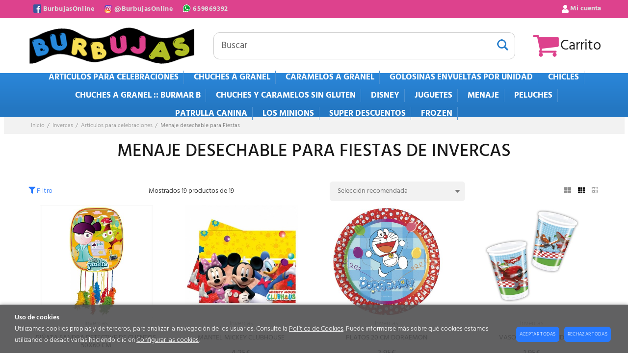

--- FILE ---
content_type: text/html; charset=utf-8
request_url: https://www.burbujasonline.es/invercas_m21389/menaje-desechable-para-fiestas_c73464/
body_size: 50205
content:
<!DOCTYPE HTML>
<html xmlns="http://www.w3.org/1999/xhtml" lang="es" xml:lang="es">
    <!--[PageTemplate:PageTemplate 1]-->
    <head>
        <title>Menaje desechable para Fiestas de Invercas</title>
        <meta http-equiv="Content-Type" content="application/xhtml+xml; charset=utf-8"/>
        <meta name="description" content="" />
        <meta name="keywords" content="Menaje desechable, cubiertos desechables, platos desechables, vasos desechables, menaje para fiestas," />
        
        <meta name="generator" content="Mabisy"/>
        <meta name="viewport" content="width=device-width, initial-scale=1">
        <meta name="mobile-web-app-capable" content="yes">     
        <script src="/js/stacktrace/stacktrace.min.js"></script>
        <script src="/js/mabisy_jslogerror.js"></script>
        <link rel="stylesheet" type="text/css" href="/Themes/MBStore001/styles/burbujas/style.css" />
        <!-- Google Analytics -->
<script>
window.dataLayer = window.dataLayer || [];
function gtag(){dataLayer.push(arguments);}
gtag('consent', 'default', {'ad_storage': 'denied','ad_user_data': 'denied','ad_personalization': 'denied','analytics_storage': 'denied','functionality_storage': 'denied', 'wait_for_update': 500});
gtag('set', 'url_passthrough', true);
gtag('set', 'ads_data_redaction', true);
</script>
<script async src="https://www.googletagmanager.com/gtag/js?id=G-LLNYNTW28J"></script>
<script>
window.dataLayer = window.dataLayer || [];
function gtag(){dataLayer.push(arguments);}
gtag('js', new Date());
gtag('config', 'G-LLNYNTW28J', {'link_attribution': true});
gtag('event', 'view_item_list', {
'items': [
{
'id': '35246056',
'item_id': '35246056',
'name': 'PIÑATA SANDRA DETECTIVE DE CUENTOS 50X60 CM',
'item_name': 'PIÑATA SANDRA DETECTIVE DE CUENTOS 50X60 CM',
'list_name': 'Listado de productos',
'item_list_name': 'Listado de productos',
'brand': 'Invercas',
'item_brand': 'Invercas',
'category': 'Menaje desechable para Fiestas',
'item_category': 'Menaje desechable para Fiestas',
'list_position': '1',
'index': '1',
'price': '7.95'
}
,
{
'id': '815113',
'item_id': '815113',
'name': 'MANTEL MICKEY CLUBHOUSE',
'item_name': 'MANTEL MICKEY CLUBHOUSE',
'list_name': 'Listado de productos',
'item_list_name': 'Listado de productos',
'brand': 'Invercas',
'item_brand': 'Invercas',
'category': 'Menaje desechable para Fiestas',
'item_category': 'Menaje desechable para Fiestas',
'list_position': '2',
'index': '2',
'price': '4.25'
}
,
{
'id': '34244809',
'item_id': '34244809',
'name': 'PLATOS 20 CM DORAEMON',
'item_name': 'PLATOS 20 CM DORAEMON',
'list_name': 'Listado de productos',
'item_list_name': 'Listado de productos',
'brand': 'Invercas',
'item_brand': 'Invercas',
'category': 'Menaje desechable para Fiestas',
'item_category': 'Menaje desechable para Fiestas',
'list_position': '3',
'index': '3',
'price': '2.95'
}
,
{
'id': '19074',
'item_id': '19074',
'name': 'VASOS PLANES 8 UND.',
'item_name': 'VASOS PLANES 8 UND.',
'list_name': 'Listado de productos',
'item_list_name': 'Listado de productos',
'brand': 'Invercas',
'item_brand': 'Invercas',
'category': 'Menaje desechable para Fiestas',
'item_category': 'Menaje desechable para Fiestas',
'list_position': '4',
'index': '4',
'price': '1.95'
}
,
{
'id': '19073',
'item_id': '19073',
'name': 'SERVILLETAS PLANES',
'item_name': 'SERVILLETAS PLANES',
'list_name': 'Listado de productos',
'item_list_name': 'Listado de productos',
'brand': 'Invercas',
'item_brand': 'Invercas',
'category': 'Menaje desechable para Fiestas',
'item_category': 'Menaje desechable para Fiestas',
'list_position': '5',
'index': '5',
'price': '2.95'
}
,
{
'id': '19072',
'item_id': '19072',
'name': 'MANTEL PLANES',
'item_name': 'MANTEL PLANES',
'list_name': 'Listado de productos',
'item_list_name': 'Listado de productos',
'brand': 'Invercas',
'item_brand': 'Invercas',
'category': 'Menaje desechable para Fiestas',
'item_category': 'Menaje desechable para Fiestas',
'list_position': '6',
'index': '6',
'price': '4.50'
}
,
{
'id': '19071',
'item_id': '19071',
'name': 'PLATOS 23 CM  PLANES 8 UNID.',
'item_name': 'PLATOS 23 CM  PLANES 8 UNID.',
'list_name': 'Listado de productos',
'item_list_name': 'Listado de productos',
'brand': 'Invercas',
'item_brand': 'Invercas',
'category': 'Menaje desechable para Fiestas',
'item_category': 'Menaje desechable para Fiestas',
'list_position': '7',
'index': '7',
'price': '1.95'
}
,
{
'id': '16243',
'item_id': '16243',
'name': 'SERVILLETAS LA SIRENITA',
'item_name': 'SERVILLETAS LA SIRENITA',
'list_name': 'Listado de productos',
'item_list_name': 'Listado de productos',
'brand': 'Invercas',
'item_brand': 'Invercas',
'category': 'Menaje desechable para Fiestas',
'item_category': 'Menaje desechable para Fiestas',
'list_position': '8',
'index': '8',
'price': '2.95'
}
,
{
'id': '16214',
'item_id': '16214',
'name': 'VASOS JAKE YO-HO 8 UND.',
'item_name': 'VASOS JAKE YO-HO 8 UND.',
'list_name': 'Listado de productos',
'item_list_name': 'Listado de productos',
'brand': 'Invercas',
'item_brand': 'Invercas',
'category': 'Menaje desechable para Fiestas',
'item_category': 'Menaje desechable para Fiestas',
'list_position': '9',
'index': '9',
'price': '1.95'
}
,
{
'id': '16213',
'item_id': '16213',
'name': 'SERVILLETAS JAKE YO-HO',
'item_name': 'SERVILLETAS JAKE YO-HO',
'list_name': 'Listado de productos',
'item_list_name': 'Listado de productos',
'brand': 'Invercas',
'item_brand': 'Invercas',
'category': 'Menaje desechable para Fiestas',
'item_category': 'Menaje desechable para Fiestas',
'list_position': '10',
'index': '10',
'price': '2.95'
}
,
{
'id': '16211',
'item_id': '16211',
'name': 'PLATOS 23 CM JAKE YO-HO',
'item_name': 'PLATOS 23 CM JAKE YO-HO',
'list_name': 'Listado de productos',
'item_list_name': 'Listado de productos',
'brand': 'Invercas',
'item_brand': 'Invercas',
'category': 'Menaje desechable para Fiestas',
'item_category': 'Menaje desechable para Fiestas',
'list_position': '11',
'index': '11',
'price': '2.95'
}
,
{
'id': '16192',
'item_id': '16192',
'name': 'MANTEL PRINCESA SOFIA',
'item_name': 'MANTEL PRINCESA SOFIA',
'list_name': 'Listado de productos',
'item_list_name': 'Listado de productos',
'brand': 'Invercas',
'item_brand': 'Invercas',
'category': 'Menaje desechable para Fiestas',
'item_category': 'Menaje desechable para Fiestas',
'list_position': '12',
'index': '12',
'price': '4.50'
}
,
{
'id': '16191',
'item_id': '16191',
'name': 'PLATOS 23 CM PRINCESA SOFIA 8 UND.',
'item_name': 'PLATOS 23 CM PRINCESA SOFIA 8 UND.',
'list_name': 'Listado de productos',
'item_list_name': 'Listado de productos',
'brand': 'Invercas',
'item_brand': 'Invercas',
'category': 'Menaje desechable para Fiestas',
'item_category': 'Menaje desechable para Fiestas',
'list_position': '13',
'index': '13',
'price': '2.95'
}
,
{
'id': '16182',
'item_id': '16182',
'name': 'MANTEL DOCTORA JUGUETES',
'item_name': 'MANTEL DOCTORA JUGUETES',
'list_name': 'Listado de productos',
'item_list_name': 'Listado de productos',
'brand': 'Invercas',
'item_brand': 'Invercas',
'category': 'Menaje desechable para Fiestas',
'item_category': 'Menaje desechable para Fiestas',
'list_position': '14',
'index': '14',
'price': '3.25'
}
,
{
'id': '16134',
'item_id': '16134',
'name': 'VASOS DESECHABLES MICKEY CLUBHOUSE 10 UND.',
'item_name': 'VASOS DESECHABLES MICKEY CLUBHOUSE 10 UND.',
'list_name': 'Listado de productos',
'item_list_name': 'Listado de productos',
'brand': 'Invercas',
'item_brand': 'Invercas',
'category': 'Menaje desechable para Fiestas',
'item_category': 'Menaje desechable para Fiestas',
'list_position': '15',
'index': '15',
'price': '1.95'
}
,
{
'id': '16133',
'item_id': '16133',
'name': 'SERVILLETAS MICKEY CLUBHOUSE',
'item_name': 'SERVILLETAS MICKEY CLUBHOUSE',
'list_name': 'Listado de productos',
'item_list_name': 'Listado de productos',
'brand': 'Invercas',
'item_brand': 'Invercas',
'category': 'Menaje desechable para Fiestas',
'item_category': 'Menaje desechable para Fiestas',
'list_position': '16',
'index': '16',
'price': '2.95'
}
,
{
'id': '16131',
'item_id': '16131',
'name': 'PLATOS 23 CM MICKEY CLUBHOUSE 8 UND.',
'item_name': 'PLATOS 23 CM MICKEY CLUBHOUSE 8 UND.',
'list_name': 'Listado de productos',
'item_list_name': 'Listado de productos',
'brand': 'Invercas',
'item_brand': 'Invercas',
'category': 'Menaje desechable para Fiestas',
'item_category': 'Menaje desechable para Fiestas',
'list_position': '17',
'index': '17',
'price': '2.95'
}
,
{
'id': '16023',
'item_id': '16023',
'name': 'SERVILLETAS CAMPANILLA (FAIRIES)',
'item_name': 'SERVILLETAS CAMPANILLA (FAIRIES)',
'list_name': 'Listado de productos',
'item_list_name': 'Listado de productos',
'brand': 'Invercas',
'item_brand': 'Invercas',
'category': 'Menaje desechable para Fiestas',
'item_category': 'Menaje desechable para Fiestas',
'list_position': '18',
'index': '18',
'price': '2.95'
}
,
{
'id': '16021',
'item_id': '16021',
'name': 'PLATOS 23 CM CAMPANILLA 8 UND.',
'item_name': 'PLATOS 23 CM CAMPANILLA 8 UND.',
'list_name': 'Listado de productos',
'item_list_name': 'Listado de productos',
'brand': 'Invercas',
'item_brand': 'Invercas',
'category': 'Menaje desechable para Fiestas',
'item_category': 'Menaje desechable para Fiestas',
'list_position': '19',
'index': '19',
'price': '2.95'
}

]});

</script>
<!-- End Google Analytics -->
<meta name="google-site-verification" content="nvHd8HBcqKIEypW4rBVbk7qVrH_bjps4xAgvuO1qJLY" />
<link rel="shortcut icon" href="/server/Portal_0035544_0054284/img/favicon.png" type="image/png" />

<link rel="canonical" href="https://www.burbujasonline.es/invercas_m21389/menaje-desechable-para-fiestas_c73464/" />


<meta property="twitter:card" content="summary_large_image" /><meta property="twitter:title" content="Menaje desechable para Fiestas de Invercas" /><meta property="twitter:description" content="Menaje desechable para Fiestas de Invercas" /><meta property="twitter:image" content="https://www.burbujasonline.es/server/Portal_0035544_0054284/img/logo.png" /><meta property="og:site_name" content="www.burbujasonline.es" /><meta property="og:title" content="Menaje desechable para Fiestas de Invercas" /><meta property="og:description" content="Menaje desechable para Fiestas de Invercas" /><meta property="og:url" content="https://www.burbujasonline.es/invercas_m21389/menaje-desechable-para-fiestas_c73464/" /><meta property="og:image" content="https://www.burbujasonline.es/server/Portal_0035544_0054284/img/logo.png" /><meta property="og:image:alt" content="Menaje desechable para Fiestas de Invercas" /><meta property="og:type" content="website" />


        
    </head>
    <body class="mb-page listcategory lista-productos menaje-desechable-para-fiestas invercas">
        
        <div class="mb-page-content">
            <div class="mb-panel-hellobar"></div>
            <header class="mb-panel-cabecera-sup">
                <div class="wrapper"><div class="mb-mod-sociallinks" data-idmodule="7677922">
    
        <a class="link facebook" href="https://www.facebook.com/pages/BurbujasOnline/1429051777342278?ref=hl" target="_blank" title="BurbujasOnline" rel="nofollow">
    <span class="mb-ico ico-facebook-i"></span>
</a>
    <a class="link instagram" href="https://www.instagram.com/burbujasonline/" target="_blank" title="@BurbujasOnline" rel="nofollow">
    <span class="mb-ico ico-instagram-i"></span>
</a>
    <a class="link whatsapp" href="https://api.whatsapp.com/send?phone=34659869392" target="_blank" title="659869392" rel="nofollow">
    <span class="mb-ico ico-whatsapp-i"></span>
</a>

</div></div>
            </header>
            <header class="mb-panel-cabecera">
                <div class="wrapper"><div class="mb-mod-menudynamic" data-idmodule="" data-posicion="1"><nav class="mb-mod-menu mb-js-desplegable" data-idmodule="7677802" data-js-desplegable-principal="true">
    <button class="btn-menu mb-js-desplegable-boton" title="Men&uacute;">
        <span class="mb-ico ico-menu" data-title="Men&uacute;"></span>
    </button>
    <div class="mb-js-desplegable-capa">
		<div class="header">
            <span class="title">Men&uacute;</span>
			<button type="button" class="btn-cerrar mb-js-desplegable-cerrar" onclick="return false">
				<span class="mb-ico ico-close" title="Cerrar"></span>
			</button>
		</div>
		<div class="content">            
            
            <ul class="menu principal level0" id="mm0" data-level="0" data-levels="1000">
                
                
                
                <li class="item it-inicio">
                    <a data-target="#mm2375345" data-level="1" class="level1 " title="Tienda de Chuches y Peluches Online - Burbujasonline" href="/">
                        <span>Inicio</span></a>
                    
                    
                </li>
                
                
                <li class="item it-nosotros">
                    <a data-target="#mm2375348" data-level="1" class="level1 " title="Nosotros" href="/quienes-somos.html">
                        <span>Nosotros</span></a>
                    
                    
                </li>
                
                
                <li class="item with-submenu it-articulos_para_celebraciones">
                    <a data-target="#mm73245" data-level="1" class="level1 active" title="Art&#237;culos para celebraciones" href="/articulos-para-celebraciones_c73245/">
                        <span>Articulos para celebraciones</span><span class="mb-ico ico-derecha"></span></a>
                    
                    
                    <ul class="submenu">
                                                                    
                        <li class="item ">
                            <a data-target="#mm73467" data-level="1" class="level2 " title="" href="/bolsas-y-cajitas_c73467/">
                                <div>Bolsas y Cajitas</div></a>
                            
                            
                        </li>
                    
                    
                    
                        <li class="item ">
                            <a data-target="#mm74726" data-level="1" class="level2 " title="" href="/bolsas-articulos-y-vasos-preparados_c74726/">
                                <div>Bolsas, articulos y vasos preparados</div></a>
                            
                            
                        </li>
                    
                    
                    
                        <li class="item ">
                            <a data-target="#mm276365" data-level="1" class="level2 " title="" href="/chocolates_c276365/">
                                <div>Chocolates</div></a>
                            
                            
                        </li>
                    
                    
                    
                        <li class="item ">
                            <a data-target="#mm73508" data-level="1" class="level2 " title="Figuras PVC" href="/figuras-de-pvc_c73508/">
                                <div>Figuras de PVC</div></a>
                            
                            
                        </li>
                    
                    
                    
                        <li class="item with-submenu">
                            <a data-target="#mm73468" data-level="1" class="level2 " title="" href="/globos_c73468/">
                                <div>Globos</div></a>
                            
                            
                            <ul class="submenu">
                                <li class="item ">
                                    <a data-target="#mm83863" data-level="1" class="level3 " title="" href="/globos-grabados_c83863/">Globos Grabados</a>
        
                                    
                                </li>
                            
                            
                            
                                <li class="item ">
                                    <a data-target="#mm73470" data-level="1" class="level3 " title="" href="/globos-licencia_c73470/">Globos Licencia</a>
        
                                    
                                </li>
                            
                            
                            
                                <li class="item ">
                                    <a data-target="#mm73471" data-level="1" class="level3 " title="" href="/globos-metalizados_c73471/">Globos Metalizados</a>
        
                                    
                                </li>
                            
                            
                            
                                <li class="item ">
                                    <a data-target="#mm73473" data-level="1" class="level3 " title="" href="/globos-normales_c73473/">Globos Normales</a>
        
                                    
                                </li>
                            </ul>
                            
                        </li>
                    
                    
                    
                        <li class="item ">
                            <a data-target="#mm73463" data-level="1" class="level2 " title="Guirnaldas" href="/guirnaldas_c73463/">
                                <div>Guirnaldas</div></a>
                            
                            
                        </li>
                    
                    
                    
                        <li class="item ">
                            <a data-target="#mm73464" data-level="1" class="level2 active" title="Menaje desechable para Fiestas - BurbujasOnline" href="/menaje-desechable-para-fiestas_c73464/">
                                <div>Menaje desechable para Fiestas</div></a>
                            
                            
                        </li>
                    
                    
                    
                        <li class="item ">
                            <a data-target="#mm73734" data-level="1" class="level2 " title="Obleas" href="/obleas_c73734/">
                                <div>Obleas</div></a>
                            
                            
                        </li>
                    
                    
                    
                        <li class="item ">
                            <a data-target="#mm888425" data-level="1" class="level2 " title="" href="/otrosvarios_c888425/">
                                <div>Otros/varios</div></a>
                            
                            
                        </li>
                    
                    
                    
                        <li class="item ">
                            <a data-target="#mm73466" data-level="1" class="level2 " title="" href="/pinatas_c73466/">
                                <div>Pi&#241;atas</div></a>
                            
                            
                        </li>
                    
                    
                    
                        <li class="item ">
                            <a data-target="#mm75006" data-level="1" class="level2 " title="" href="/pomperos_c75006/">
                                <div>Pomperos</div></a>
                            
                            
                        </li>
                    
                    
                    
                        <li class="item ">
                            <a data-target="#mm888487" data-level="1" class="level2 " title="Relleno de Pi&#241;atas - BurbujasOnline" href="/relleno-de-pinata_c888487/">
                                <div>Relleno de Pi&#241;ata</div></a>
                            
                            
                        </li>
                    
                    
                    
                        <li class="item ">
                            <a data-target="#mm73465" data-level="1" class="level2 " title="" href="/velas_c73465/">
                                <div>Velas</div></a>
                            
                            
                        </li>
                    </ul>
                    
                </li>
                
                
                <li class="item with-submenu it-chuches_a_granel">
                    <a data-target="#mm71897" data-level="1" class="level1 " title="Chuches a Granel al mejor precio - Burbujasonline" href="/chuches-a-granel_c71897/">
                        <span>Chuches a Granel</span><span class="mb-ico ico-derecha"></span></a>
                    
                    
                    <ul class="submenu">
                                                                    
                        <li class="item ">
                            <a data-target="#mm815939" data-level="1" class="level2 " title="" href="/fiesta_c815939/">
                                <div>Fiesta</div></a>
                            
                            
                        </li>
                    
                    
                    
                        <li class="item with-submenu">
                            <a data-target="#mm71927" data-level="1" class="level2 " title="" href="/fini_c71927/">
                                <div>Fini</div></a>
                            
                            
                            <ul class="submenu">
                                <li class="item ">
                                    <a data-target="#mm71937" data-level="1" class="level3 " title="" href="/fini-azucar_c71937/">Fini Azucar</a>
        
                                    
                                </li>
                            
                            
                            
                                <li class="item ">
                                    <a data-target="#mm72519" data-level="1" class="level3 " title="Gominolas brillo" href="/fini-brillo_c72519/">Fini Brillo</a>
        
                                    
                                </li>
                            
                            
                            
                                <li class="item ">
                                    <a data-target="#mm72520" data-level="1" class="level3 " title="Nube" href="/fini-nube_c72520/">Fini Nube</a>
        
                                    
                                </li>
                            </ul>
                            
                        </li>
                    
                    
                    
                        <li class="item with-submenu">
                            <a data-target="#mm72532" data-level="1" class="level2 " title="Gominolas Haribo" href="/haribo_c72532/">
                                <div>Haribo</div></a>
                            
                            
                            <ul class="submenu">
                                <li class="item ">
                                    <a data-target="#mm72533" data-level="1" class="level3 " title="Gominolas Haribo Azucar" href="/haribo-azucar_c72533/">Haribo Azucar</a>
        
                                    
                                </li>
                            
                            
                            
                                <li class="item ">
                                    <a data-target="#mm72534" data-level="1" class="level3 " title="Gominolas Haribo Brillo" href="/haribo-brillo_c72534/">Haribo Brillo</a>
        
                                    
                                </li>
                            </ul>
                            
                        </li>
                    
                    
                    
                        <li class="item with-submenu">
                            <a data-target="#mm74071" data-level="1" class="level2 " title="" href="/interdulces_c74071/">
                                <div>Interdulces</div></a>
                            
                            
                            <ul class="submenu">
                                <li class="item ">
                                    <a data-target="#mm74073" data-level="1" class="level3 " title="" href="/azucar-interdulces_c74073/">Azucar Interdulces</a>
        
                                    
                                </li>
                            
                            
                            
                                <li class="item ">
                                    <a data-target="#mm74072" data-level="1" class="level3 " title="" href="/nubes-interdulces_c74072/">Nubes Interdulces</a>
        
                                    
                                </li>
                            </ul>
                            
                        </li>
                    
                    
                    
                        <li class="item with-submenu">
                            <a data-target="#mm72529" data-level="1" class="level2 " title="Gominolas Roypas" href="/roypas_c72529/">
                                <div>Roypas</div></a>
                            
                            
                            <ul class="submenu">
                                <li class="item ">
                                    <a data-target="#mm72530" data-level="1" class="level3 " title="Gominolas Roypas Azucar" href="/roypas-azucar_c72530/">Roypas Azucar</a>
        
                                    
                                </li>
                            
                            
                            
                                <li class="item ">
                                    <a data-target="#mm72531" data-level="1" class="level3 " title="Gominolas Roypas Brillo" href="/roypas-brillo_c72531/">Roypas Brillo</a>
        
                                    
                                </li>
                            </ul>
                            
                        </li>
                    
                    
                    
                        <li class="item with-submenu">
                            <a data-target="#mm72525" data-level="1" class="level2 " title="Gominolas Trolli" href="/trolli_c72525/">
                                <div>Trolli</div></a>
                            
                            
                            <ul class="submenu">
                                <li class="item ">
                                    <a data-target="#mm72526" data-level="1" class="level3 " title="Gominolas Trolli Azucar" href="/trolli-azucar_c72526/">Trolli Azucar</a>
        
                                    
                                </li>
                            
                            
                            
                                <li class="item ">
                                    <a data-target="#mm72527" data-level="1" class="level3 " title="Gominolas Trolli Brillo" href="/trolli-brillo_c72527/">Trolli Brillo</a>
        
                                    
                                </li>
                            </ul>
                            
                        </li>
                    
                    
                    
                        <li class="item with-submenu">
                            <a data-target="#mm72521" data-level="1" class="level2 " title="Gominolas Vidal" href="/vidal_c72521/">
                                <div>Vidal</div></a>
                            
                            
                            <ul class="submenu">
                                <li class="item ">
                                    <a data-target="#mm73477" data-level="1" class="level3 " title="" href="/gominolas-rellenas_c73477/">Gominolas Rellenas</a>
        
                                    
                                </li>
                            
                            
                            
                                <li class="item ">
                                    <a data-target="#mm72523" data-level="1" class="level3 " title="Gominolas Vidal azucar" href="/vidal-azucar_c72523/">Vidal Azucar</a>
        
                                    
                                </li>
                            
                            
                            
                                <li class="item ">
                                    <a data-target="#mm72522" data-level="1" class="level3 " title="Gominolas Vidal Brillo" href="/vidal-brillo_c72522/">Vidal Brillo</a>
        
                                    
                                </li>
                            </ul>
                            
                        </li>
                    
                    
                    
                        <li class="item ">
                            <a data-target="#mm84049" data-level="1" class="level2 " title="" href="/otras-empresas_c84049/">
                                <div>Otras empresas</div></a>
                            
                            
                        </li>
                    </ul>
                    
                </li>
                
                
                <li class="item with-submenu it-caramelos_a_granel">
                    <a data-target="#mm72829" data-level="1" class="level1 " title="Caramelos" href="/caramelos-a-granel_c72829/">
                        <span>Caramelos a Granel</span><span class="mb-ico ico-derecha"></span></a>
                    
                    
                    <ul class="submenu">
                                                                    
                        <li class="item ">
                            <a data-target="#mm72874" data-level="1" class="level2 " title="Caramelos Normales" href="/caramelos-normales_c72874/">
                                <div>Caramelos Normales</div></a>
                            
                            
                        </li>
                    
                    
                    
                        <li class="item ">
                            <a data-target="#mm72875" data-level="1" class="level2 " title="Caramelos Sin Az&#250;car" href="/caramelos-sin-azucar_c72875/">
                                <div>Caramelos Sin Azucar</div></a>
                            
                            
                        </li>
                    </ul>
                    
                </li>
                
                
                <li class="item it-golosinas_envueltas_por_unidad">
                    <a data-target="#mm107611" data-level="1" class="level1 " title="ALIMENTACION A GRANEL" href="/golosinas-envueltas-por-unidad_c107611/">
                        <span>Golosinas Envueltas por unidad</span></a>
                    
                    
                </li>
                
                
                <li class="item with-submenu it-chicles">
                    <a data-target="#mm72873" data-level="1" class="level1 " title="Chicles" href="/chicles_c72873/">
                        <span>Chicles</span><span class="mb-ico ico-derecha"></span></a>
                    
                    
                    <ul class="submenu">
                                                                    
                        <li class="item ">
                            <a data-target="#mm72876" data-level="1" class="level2 " title="Chicles Normales" href="/chicles-normales_c72876/">
                                <div>Chicles Normales</div></a>
                            
                            
                        </li>
                    
                    
                    
                        <li class="item ">
                            <a data-target="#mm72877" data-level="1" class="level2 " title="Chicles sin azucar" href="/chicles-sin-azucar_c72877/">
                                <div>Chicles Sin Azucar</div></a>
                            
                            
                        </li>
                    </ul>
                    
                </li>
                
                
                <li class="item it-chuches_a_granel_::_burmar_b">
                    <a data-target="#mm888973" data-level="1" class="level1 " title="" href="/chuches-a-granel-burmar-b_c888973/">
                        <span>Chuches a Granel :: BURMAR B</span></a>
                    
                    
                </li>
                
                
                <li class="item it-chuches_y_caramelos_sin_gluten">
                    <a data-target="#mm888488" data-level="1" class="level1 " title="Chuches y Caramelos Sin Gluten - BurbujasOnline" href="/chuches-y-caramelos-sin-gluten_c888488/">
                        <span>Chuches y Caramelos Sin Gluten</span></a>
                    
                    
                </li>
                
                
                <li class="item it-disney">
                    <a data-target="#mm888678" data-level="1" class="level1 " title="" href="/disney_c888678/">
                        <span>DISNEY</span></a>
                    
                    
                </li>
                
                
                <li class="item with-submenu it-juguetes">
                    <a data-target="#mm73244" data-level="1" class="level1 " title="Juguetes" href="/juguetes_c73244/">
                        <span>Juguetes</span><span class="mb-ico ico-derecha"></span></a>
                    
                    
                    <ul class="submenu">
                                                                    
                        <li class="item ">
                            <a data-target="#mm128220" data-level="1" class="level2 " title="" href="/colorbaby_c128220/">
                                <div>Colorbaby</div></a>
                            
                            
                        </li>
                    
                    
                    
                        <li class="item ">
                            <a data-target="#mm75016" data-level="1" class="level2 " title="" href="/juguetes-bandai_c75016/">
                                <div>Juguetes Bandai</div></a>
                            
                            
                        </li>
                    
                    
                    
                        <li class="item ">
                            <a data-target="#mm78238" data-level="1" class="level2 " title="" href="/juguetes-bizak_c78238/">
                                <div>Juguetes Bizak</div></a>
                            
                            
                        </li>
                    
                    
                    
                        <li class="item ">
                            <a data-target="#mm75058" data-level="1" class="level2 " title="" href="/juguetes-disney-store_c75058/">
                                <div>Juguetes Disney Store</div></a>
                            
                            
                        </li>
                    
                    
                    
                        <li class="item ">
                            <a data-target="#mm75015" data-level="1" class="level2 " title="" href="/juguetes-famosa_c75015/">
                                <div>Juguetes Famosa</div></a>
                            
                            
                        </li>
                    
                    
                    
                        <li class="item ">
                            <a data-target="#mm76617" data-level="1" class="level2 " title="Juguetes Fisher-Price" href="/juguetes-fisher-price_c76617/">
                                <div>Juguetes Fisher-Price</div></a>
                            
                            
                        </li>
                    
                    
                    
                        <li class="item ">
                            <a data-target="#mm75017" data-level="1" class="level2 " title="" href="/juguetes-giochi-preziosi_c75017/">
                                <div>Juguetes Giochi Preziosi</div></a>
                            
                            
                        </li>
                    
                    
                    
                        <li class="item ">
                            <a data-target="#mm73270" data-level="1" class="level2 " title="" href="/juguetes-hasbro_c73270/">
                                <div>Juguetes Hasbro</div></a>
                            
                            
                        </li>
                    
                    
                    
                        <li class="item ">
                            <a data-target="#mm76618" data-level="1" class="level2 " title="Juguetes Mattel" href="/juguetes-mattel_c76618/">
                                <div>Juguetes Mattel</div></a>
                            
                            
                        </li>
                    
                    
                    
                        <li class="item ">
                            <a data-target="#mm76820" data-level="1" class="level2 " title="Juguetes patrulla canina" href="/juguetes-patrulla-canina_c76820/">
                                <div>Juguetes Patrulla Canina</div></a>
                            
                            
                        </li>
                    
                    
                    
                        <li class="item ">
                            <a data-target="#mm76615" data-level="1" class="level2 " title="" href="/juguetes-simba_c76615/">
                                <div>Juguetes Simba</div></a>
                            
                            
                        </li>
                    
                    
                    
                        <li class="item ">
                            <a data-target="#mm79674" data-level="1" class="level2 " title="Zomlings" href="/zomlings_c79674/">
                                <div>Zomlings</div></a>
                            
                            
                        </li>
                    
                    
                    
                        <li class="item ">
                            <a data-target="#mm80298" data-level="1" class="level2 " title="" href="/otras-marcas_c80298/">
                                <div>Otras Marcas</div></a>
                            
                            
                        </li>
                    </ul>
                    
                </li>
                
                
                <li class="item with-submenu it-menaje">
                    <a data-target="#mm156276" data-level="1" class="level1 " title="" href="/menaje_c156276/">
                        <span>Menaje</span><span class="mb-ico ico-derecha"></span></a>
                    
                    
                    <ul class="submenu">
                                                                    
                        <li class="item ">
                            <a data-target="#mm72828" data-level="1" class="level2 " title="Menaje Stor" href="/stor_c72828/">
                                <div>Stor</div></a>
                            
                            
                        </li>
                    
                    
                    
                        <li class="item ">
                            <a data-target="#mm156279" data-level="1" class="level2 " title="" href="/otras_c156279/">
                                <div>Otras</div></a>
                            
                            
                        </li>
                    </ul>
                    
                </li>
                
                
                <li class="item with-submenu it-peluches">
                    <a data-target="#mm73243" data-level="1" class="level1 " title="Peluches" href="/peluches_c73243/">
                        <span>Peluches</span><span class="mb-ico ico-derecha"></span></a>
                    
                    
                    <ul class="submenu">
                                                                    
                        <li class="item ">
                            <a data-target="#mm75053" data-level="1" class="level2 " title="Peluches de coleccionista" href="/coleccionista_c75053/">
                                <div>Coleccionista</div></a>
                            
                            
                        </li>
                    
                    
                    
                        <li class="item ">
                            <a data-target="#mm888732" data-level="1" class="level2 " title="" href="/disney_c888732/">
                                <div>Disney</div></a>
                            
                            
                        </li>
                    
                    
                    
                        <li class="item ">
                            <a data-target="#mm73272" data-level="1" class="level2 " title="" href="/famosa_c73272/">
                                <div>Famosa</div></a>
                            
                            
                        </li>
                    
                    
                    
                        <li class="item ">
                            <a data-target="#mm79550" data-level="1" class="level2 " title="Generico" href="/genericos_c79550/">
                                <div>Genericos</div></a>
                            
                            
                        </li>
                    
                    
                    
                        <li class="item ">
                            <a data-target="#mm76819" data-level="1" class="level2 " title="Peluches Patrulla Canina" href="/peluches-patrulla-canina_c76819/">
                                <div>Peluches Patrulla Canina</div></a>
                            
                            
                        </li>
                    
                    
                    
                        <li class="item ">
                            <a data-target="#mm73271" data-level="1" class="level2 " title="" href="/play-by-play_c73271/">
                                <div>Play by Play</div></a>
                            
                            
                        </li>
                    
                    
                    
                        <li class="item ">
                            <a data-target="#mm79544" data-level="1" class="level2 " title="" href="/quiron_c79544/">
                                <div>Quiron</div></a>
                            
                            
                        </li>
                    
                    
                    
                        <li class="item ">
                            <a data-target="#mm75059" data-level="1" class="level2 " title="" href="/ty_c75059/">
                                <div>Ty</div></a>
                            
                            
                        </li>
                    
                    
                    
                        <li class="item ">
                            <a data-target="#mm82437" data-level="1" class="level2 " title="" href="/united-labels_c82437/">
                                <div>United Labels</div></a>
                            
                            
                        </li>
                    
                    
                    
                        <li class="item ">
                            <a data-target="#mm79548" data-level="1" class="level2 " title="" href="/otros-fabricantes_c79548/">
                                <div>Otros fabricantes</div></a>
                            
                            
                        </li>
                    </ul>
                    
                </li>
                
                
                <li class="item it-patrulla_canina">
                    <a data-target="#mm82457" data-level="1" class="level1 " title="Patrulla Canina" href="/patrulla-canina_c82457/">
                        <span>Patrulla Canina</span></a>
                    
                    
                </li>
                
                
                <li class="item it-los_minions">
                    <a data-target="#mm78644" data-level="1" class="level1 " title="Los minions" href="/los-minions_c78644/">
                        <span>Los Minions</span></a>
                    
                    
                </li>
                
                
                <li class="item it-super_descuentos">
                    <a data-target="#mm96930" data-level="1" class="level1 " title="" href="/super-descuentos_c96930/">
                        <span>Super Descuentos</span></a>
                    
                    
                </li>
                
                
                <li class="item it-frozen">
                    <a data-target="#mm888158" data-level="1" class="level1 " title="" href="/frozen_c888158/">
                        <span>Frozen</span></a>
                    
                    
                </li>
                
                
                <li class="item it-contacto">
                    <a data-target="#mm2375368" data-level="1" class="level1 " title="Contacto" href="/contacto.html">
                        <span>Contacto</span></a>
                    
                    
                </li>
                
                
                
            </ul>
            
            <ul class="menu secundario oculto level1" id="mm71897" data-level="1" data-levels="1000">
                
                    <li class="item prev">
                        <a data-target="#mm0" class="" title="" href="/chuches-a-granel_c71897/"><span class="mb-ico ico-izquierda"></span>Volver</a>
                    </li>
                    <li class="item original">
                        <a class="" title="Chuches a Granel al mejor precio - Burbujasonline" href="/chuches-a-granel_c71897/">Chuches a Granel</a>
                    </li>
                
                
                
                <li class="item it-fiesta">
                    <a data-target="#mm815939" data-level="2" class="level1 " title="" href="/fiesta_c815939/">
                        <span>Fiesta</span></a>
                    
                    
                </li>
                
                
                <li class="item with-submenu it-fini">
                    <a data-target="#mm71927" data-level="2" class="level1 " title="" href="/fini_c71927/">
                        <span>Fini</span><span class="mb-ico ico-derecha"></span></a>
                    
                    
                    <ul class="submenu">
                                                                    
                        <li class="item ">
                            <a data-target="#mm71937" data-level="2" class="level2 " title="" href="/fini-azucar_c71937/">
                                <div>Fini Azucar</div></a>
                            
                            
                        </li>
                    
                    
                    
                        <li class="item ">
                            <a data-target="#mm72519" data-level="2" class="level2 " title="Gominolas brillo" href="/fini-brillo_c72519/">
                                <div>Fini Brillo</div></a>
                            
                            
                        </li>
                    
                    
                    
                        <li class="item ">
                            <a data-target="#mm72520" data-level="2" class="level2 " title="Nube" href="/fini-nube_c72520/">
                                <div>Fini Nube</div></a>
                            
                            
                        </li>
                    </ul>
                    
                </li>
                
                
                <li class="item with-submenu it-haribo">
                    <a data-target="#mm72532" data-level="2" class="level1 " title="Gominolas Haribo" href="/haribo_c72532/">
                        <span>Haribo</span><span class="mb-ico ico-derecha"></span></a>
                    
                    
                    <ul class="submenu">
                                                                    
                        <li class="item ">
                            <a data-target="#mm72533" data-level="2" class="level2 " title="Gominolas Haribo Azucar" href="/haribo-azucar_c72533/">
                                <div>Haribo Azucar</div></a>
                            
                            
                        </li>
                    
                    
                    
                        <li class="item ">
                            <a data-target="#mm72534" data-level="2" class="level2 " title="Gominolas Haribo Brillo" href="/haribo-brillo_c72534/">
                                <div>Haribo Brillo</div></a>
                            
                            
                        </li>
                    </ul>
                    
                </li>
                
                
                <li class="item with-submenu it-interdulces">
                    <a data-target="#mm74071" data-level="2" class="level1 " title="" href="/interdulces_c74071/">
                        <span>Interdulces</span><span class="mb-ico ico-derecha"></span></a>
                    
                    
                    <ul class="submenu">
                                                                    
                        <li class="item ">
                            <a data-target="#mm74073" data-level="2" class="level2 " title="" href="/azucar-interdulces_c74073/">
                                <div>Azucar Interdulces</div></a>
                            
                            
                        </li>
                    
                    
                    
                        <li class="item ">
                            <a data-target="#mm74072" data-level="2" class="level2 " title="" href="/nubes-interdulces_c74072/">
                                <div>Nubes Interdulces</div></a>
                            
                            
                        </li>
                    </ul>
                    
                </li>
                
                
                <li class="item with-submenu it-roypas">
                    <a data-target="#mm72529" data-level="2" class="level1 " title="Gominolas Roypas" href="/roypas_c72529/">
                        <span>Roypas</span><span class="mb-ico ico-derecha"></span></a>
                    
                    
                    <ul class="submenu">
                                                                    
                        <li class="item ">
                            <a data-target="#mm72530" data-level="2" class="level2 " title="Gominolas Roypas Azucar" href="/roypas-azucar_c72530/">
                                <div>Roypas Azucar</div></a>
                            
                            
                        </li>
                    
                    
                    
                        <li class="item ">
                            <a data-target="#mm72531" data-level="2" class="level2 " title="Gominolas Roypas Brillo" href="/roypas-brillo_c72531/">
                                <div>Roypas Brillo</div></a>
                            
                            
                        </li>
                    </ul>
                    
                </li>
                
                
                <li class="item with-submenu it-trolli">
                    <a data-target="#mm72525" data-level="2" class="level1 " title="Gominolas Trolli" href="/trolli_c72525/">
                        <span>Trolli</span><span class="mb-ico ico-derecha"></span></a>
                    
                    
                    <ul class="submenu">
                                                                    
                        <li class="item ">
                            <a data-target="#mm72526" data-level="2" class="level2 " title="Gominolas Trolli Azucar" href="/trolli-azucar_c72526/">
                                <div>Trolli Azucar</div></a>
                            
                            
                        </li>
                    
                    
                    
                        <li class="item ">
                            <a data-target="#mm72527" data-level="2" class="level2 " title="Gominolas Trolli Brillo" href="/trolli-brillo_c72527/">
                                <div>Trolli Brillo</div></a>
                            
                            
                        </li>
                    </ul>
                    
                </li>
                
                
                <li class="item with-submenu it-vidal">
                    <a data-target="#mm72521" data-level="2" class="level1 " title="Gominolas Vidal" href="/vidal_c72521/">
                        <span>Vidal</span><span class="mb-ico ico-derecha"></span></a>
                    
                    
                    <ul class="submenu">
                                                                    
                        <li class="item ">
                            <a data-target="#mm73477" data-level="2" class="level2 " title="" href="/gominolas-rellenas_c73477/">
                                <div>Gominolas Rellenas</div></a>
                            
                            
                        </li>
                    
                    
                    
                        <li class="item ">
                            <a data-target="#mm72523" data-level="2" class="level2 " title="Gominolas Vidal azucar" href="/vidal-azucar_c72523/">
                                <div>Vidal Azucar</div></a>
                            
                            
                        </li>
                    
                    
                    
                        <li class="item ">
                            <a data-target="#mm72522" data-level="2" class="level2 " title="Gominolas Vidal Brillo" href="/vidal-brillo_c72522/">
                                <div>Vidal Brillo</div></a>
                            
                            
                        </li>
                    </ul>
                    
                </li>
                
                
                <li class="item it-otras_empresas">
                    <a data-target="#mm84049" data-level="2" class="level1 " title="" href="/otras-empresas_c84049/">
                        <span>Otras empresas</span></a>
                    
                    
                </li>
                
                
                
            </ul>
            
            <ul class="menu secundario oculto level2" id="mm71927" data-level="2" data-levels="1000">
                
                    <li class="item prev">
                        <a data-target="#mm71897" class="" title="" href="/fini_c71927/"><span class="mb-ico ico-izquierda"></span>Volver</a>
                    </li>
                    <li class="item original">
                        <a class="" title="" href="/fini_c71927/">Fini</a>
                    </li>
                
                
                
                <li class="item it-fini_azucar">
                    <a data-target="#mm71937" data-level="3" class="level1 " title="" href="/fini-azucar_c71937/">
                        <span>Fini Azucar</span></a>
                    
                    
                </li>
                
                
                <li class="item it-fini_brillo">
                    <a data-target="#mm72519" data-level="3" class="level1 " title="Gominolas brillo" href="/fini-brillo_c72519/">
                        <span>Fini Brillo</span></a>
                    
                    
                </li>
                
                
                <li class="item it-fini_nube">
                    <a data-target="#mm72520" data-level="3" class="level1 " title="Nube" href="/fini-nube_c72520/">
                        <span>Fini Nube</span></a>
                    
                    
                </li>
                
                
                
            </ul>
            
            <ul class="menu secundario oculto level2" id="mm72521" data-level="2" data-levels="1000">
                
                    <li class="item prev">
                        <a data-target="#mm71897" class="" title="" href="/vidal_c72521/"><span class="mb-ico ico-izquierda"></span>Volver</a>
                    </li>
                    <li class="item original">
                        <a class="" title="Gominolas Vidal" href="/vidal_c72521/">Vidal</a>
                    </li>
                
                
                
                <li class="item it-gominolas_rellenas">
                    <a data-target="#mm73477" data-level="3" class="level1 " title="" href="/gominolas-rellenas_c73477/">
                        <span>Gominolas Rellenas</span></a>
                    
                    
                </li>
                
                
                <li class="item it-vidal_azucar">
                    <a data-target="#mm72523" data-level="3" class="level1 " title="Gominolas Vidal azucar" href="/vidal-azucar_c72523/">
                        <span>Vidal Azucar</span></a>
                    
                    
                </li>
                
                
                <li class="item it-vidal_brillo">
                    <a data-target="#mm72522" data-level="3" class="level1 " title="Gominolas Vidal Brillo" href="/vidal-brillo_c72522/">
                        <span>Vidal Brillo</span></a>
                    
                    
                </li>
                
                
                
            </ul>
            
            <ul class="menu secundario oculto level2" id="mm72525" data-level="2" data-levels="1000">
                
                    <li class="item prev">
                        <a data-target="#mm71897" class="" title="" href="/trolli_c72525/"><span class="mb-ico ico-izquierda"></span>Volver</a>
                    </li>
                    <li class="item original">
                        <a class="" title="Gominolas Trolli" href="/trolli_c72525/">Trolli</a>
                    </li>
                
                
                
                <li class="item it-trolli_azucar">
                    <a data-target="#mm72526" data-level="3" class="level1 " title="Gominolas Trolli Azucar" href="/trolli-azucar_c72526/">
                        <span>Trolli Azucar</span></a>
                    
                    
                </li>
                
                
                <li class="item it-trolli_brillo">
                    <a data-target="#mm72527" data-level="3" class="level1 " title="Gominolas Trolli Brillo" href="/trolli-brillo_c72527/">
                        <span>Trolli Brillo</span></a>
                    
                    
                </li>
                
                
                
            </ul>
            
            <ul class="menu secundario oculto level2" id="mm72529" data-level="2" data-levels="1000">
                
                    <li class="item prev">
                        <a data-target="#mm71897" class="" title="" href="/roypas_c72529/"><span class="mb-ico ico-izquierda"></span>Volver</a>
                    </li>
                    <li class="item original">
                        <a class="" title="Gominolas Roypas" href="/roypas_c72529/">Roypas</a>
                    </li>
                
                
                
                <li class="item it-roypas_azucar">
                    <a data-target="#mm72530" data-level="3" class="level1 " title="Gominolas Roypas Azucar" href="/roypas-azucar_c72530/">
                        <span>Roypas Azucar</span></a>
                    
                    
                </li>
                
                
                <li class="item it-roypas_brillo">
                    <a data-target="#mm72531" data-level="3" class="level1 " title="Gominolas Roypas Brillo" href="/roypas-brillo_c72531/">
                        <span>Roypas Brillo</span></a>
                    
                    
                </li>
                
                
                
            </ul>
            
            <ul class="menu secundario oculto level2" id="mm72532" data-level="2" data-levels="1000">
                
                    <li class="item prev">
                        <a data-target="#mm71897" class="" title="" href="/haribo_c72532/"><span class="mb-ico ico-izquierda"></span>Volver</a>
                    </li>
                    <li class="item original">
                        <a class="" title="Gominolas Haribo" href="/haribo_c72532/">Haribo</a>
                    </li>
                
                
                
                <li class="item it-haribo_azucar">
                    <a data-target="#mm72533" data-level="3" class="level1 " title="Gominolas Haribo Azucar" href="/haribo-azucar_c72533/">
                        <span>Haribo Azucar</span></a>
                    
                    
                </li>
                
                
                <li class="item it-haribo_brillo">
                    <a data-target="#mm72534" data-level="3" class="level1 " title="Gominolas Haribo Brillo" href="/haribo-brillo_c72534/">
                        <span>Haribo Brillo</span></a>
                    
                    
                </li>
                
                
                
            </ul>
            
            <ul class="menu secundario oculto level1" id="mm72829" data-level="1" data-levels="1000">
                
                    <li class="item prev">
                        <a data-target="#mm0" class="" title="" href="/caramelos-a-granel_c72829/"><span class="mb-ico ico-izquierda"></span>Volver</a>
                    </li>
                    <li class="item original">
                        <a class="" title="Caramelos" href="/caramelos-a-granel_c72829/">Caramelos a Granel</a>
                    </li>
                
                
                
                <li class="item it-caramelos_normales">
                    <a data-target="#mm72874" data-level="2" class="level1 " title="Caramelos Normales" href="/caramelos-normales_c72874/">
                        <span>Caramelos Normales</span></a>
                    
                    
                </li>
                
                
                <li class="item it-caramelos_sin_azucar">
                    <a data-target="#mm72875" data-level="2" class="level1 " title="Caramelos Sin Az&#250;car" href="/caramelos-sin-azucar_c72875/">
                        <span>Caramelos Sin Azucar</span></a>
                    
                    
                </li>
                
                
                
            </ul>
            
            <ul class="menu secundario oculto level1" id="mm72873" data-level="1" data-levels="1000">
                
                    <li class="item prev">
                        <a data-target="#mm0" class="" title="" href="/chicles_c72873/"><span class="mb-ico ico-izquierda"></span>Volver</a>
                    </li>
                    <li class="item original">
                        <a class="" title="Chicles" href="/chicles_c72873/">Chicles</a>
                    </li>
                
                
                
                <li class="item it-chicles_normales">
                    <a data-target="#mm72876" data-level="2" class="level1 " title="Chicles Normales" href="/chicles-normales_c72876/">
                        <span>Chicles Normales</span></a>
                    
                    
                </li>
                
                
                <li class="item it-chicles_sin_azucar">
                    <a data-target="#mm72877" data-level="2" class="level1 " title="Chicles sin azucar" href="/chicles-sin-azucar_c72877/">
                        <span>Chicles Sin Azucar</span></a>
                    
                    
                </li>
                
                
                
            </ul>
            
            <ul class="menu secundario oculto level1" id="mm73243" data-level="1" data-levels="1000">
                
                    <li class="item prev">
                        <a data-target="#mm0" class="" title="" href="/peluches_c73243/"><span class="mb-ico ico-izquierda"></span>Volver</a>
                    </li>
                    <li class="item original">
                        <a class="" title="Peluches" href="/peluches_c73243/">Peluches</a>
                    </li>
                
                
                
                <li class="item it-coleccionista">
                    <a data-target="#mm75053" data-level="2" class="level1 " title="Peluches de coleccionista" href="/coleccionista_c75053/">
                        <span>Coleccionista</span></a>
                    
                    
                </li>
                
                
                <li class="item it-disney">
                    <a data-target="#mm888732" data-level="2" class="level1 " title="" href="/disney_c888732/">
                        <span>Disney</span></a>
                    
                    
                </li>
                
                
                <li class="item it-famosa">
                    <a data-target="#mm73272" data-level="2" class="level1 " title="" href="/famosa_c73272/">
                        <span>Famosa</span></a>
                    
                    
                </li>
                
                
                <li class="item it-genericos">
                    <a data-target="#mm79550" data-level="2" class="level1 " title="Generico" href="/genericos_c79550/">
                        <span>Genericos</span></a>
                    
                    
                </li>
                
                
                <li class="item it-peluches_patrulla_canina">
                    <a data-target="#mm76819" data-level="2" class="level1 " title="Peluches Patrulla Canina" href="/peluches-patrulla-canina_c76819/">
                        <span>Peluches Patrulla Canina</span></a>
                    
                    
                </li>
                
                
                <li class="item it-play_by_play">
                    <a data-target="#mm73271" data-level="2" class="level1 " title="" href="/play-by-play_c73271/">
                        <span>Play by Play</span></a>
                    
                    
                </li>
                
                
                <li class="item it-quiron">
                    <a data-target="#mm79544" data-level="2" class="level1 " title="" href="/quiron_c79544/">
                        <span>Quiron</span></a>
                    
                    
                </li>
                
                
                <li class="item it-ty">
                    <a data-target="#mm75059" data-level="2" class="level1 " title="" href="/ty_c75059/">
                        <span>Ty</span></a>
                    
                    
                </li>
                
                
                <li class="item it-united_labels">
                    <a data-target="#mm82437" data-level="2" class="level1 " title="" href="/united-labels_c82437/">
                        <span>United Labels</span></a>
                    
                    
                </li>
                
                
                <li class="item it-otros_fabricantes">
                    <a data-target="#mm79548" data-level="2" class="level1 " title="" href="/otros-fabricantes_c79548/">
                        <span>Otros fabricantes</span></a>
                    
                    
                </li>
                
                
                
            </ul>
            
            <ul class="menu secundario oculto level1" id="mm73244" data-level="1" data-levels="1000">
                
                    <li class="item prev">
                        <a data-target="#mm0" class="" title="" href="/juguetes_c73244/"><span class="mb-ico ico-izquierda"></span>Volver</a>
                    </li>
                    <li class="item original">
                        <a class="" title="Juguetes" href="/juguetes_c73244/">Juguetes</a>
                    </li>
                
                
                
                <li class="item it-colorbaby">
                    <a data-target="#mm128220" data-level="2" class="level1 " title="" href="/colorbaby_c128220/">
                        <span>Colorbaby</span></a>
                    
                    
                </li>
                
                
                <li class="item it-juguetes_bandai">
                    <a data-target="#mm75016" data-level="2" class="level1 " title="" href="/juguetes-bandai_c75016/">
                        <span>Juguetes Bandai</span></a>
                    
                    
                </li>
                
                
                <li class="item it-juguetes_bizak">
                    <a data-target="#mm78238" data-level="2" class="level1 " title="" href="/juguetes-bizak_c78238/">
                        <span>Juguetes Bizak</span></a>
                    
                    
                </li>
                
                
                <li class="item it-juguetes_disney_store">
                    <a data-target="#mm75058" data-level="2" class="level1 " title="" href="/juguetes-disney-store_c75058/">
                        <span>Juguetes Disney Store</span></a>
                    
                    
                </li>
                
                
                <li class="item it-juguetes_famosa">
                    <a data-target="#mm75015" data-level="2" class="level1 " title="" href="/juguetes-famosa_c75015/">
                        <span>Juguetes Famosa</span></a>
                    
                    
                </li>
                
                
                <li class="item it-juguetes_fisher-price">
                    <a data-target="#mm76617" data-level="2" class="level1 " title="Juguetes Fisher-Price" href="/juguetes-fisher-price_c76617/">
                        <span>Juguetes Fisher-Price</span></a>
                    
                    
                </li>
                
                
                <li class="item it-juguetes_giochi_preziosi">
                    <a data-target="#mm75017" data-level="2" class="level1 " title="" href="/juguetes-giochi-preziosi_c75017/">
                        <span>Juguetes Giochi Preziosi</span></a>
                    
                    
                </li>
                
                
                <li class="item it-juguetes_hasbro">
                    <a data-target="#mm73270" data-level="2" class="level1 " title="" href="/juguetes-hasbro_c73270/">
                        <span>Juguetes Hasbro</span></a>
                    
                    
                </li>
                
                
                <li class="item it-juguetes_mattel">
                    <a data-target="#mm76618" data-level="2" class="level1 " title="Juguetes Mattel" href="/juguetes-mattel_c76618/">
                        <span>Juguetes Mattel</span></a>
                    
                    
                </li>
                
                
                <li class="item it-juguetes_patrulla_canina">
                    <a data-target="#mm76820" data-level="2" class="level1 " title="Juguetes patrulla canina" href="/juguetes-patrulla-canina_c76820/">
                        <span>Juguetes Patrulla Canina</span></a>
                    
                    
                </li>
                
                
                <li class="item it-juguetes_simba">
                    <a data-target="#mm76615" data-level="2" class="level1 " title="" href="/juguetes-simba_c76615/">
                        <span>Juguetes Simba</span></a>
                    
                    
                </li>
                
                
                <li class="item it-zomlings">
                    <a data-target="#mm79674" data-level="2" class="level1 " title="Zomlings" href="/zomlings_c79674/">
                        <span>Zomlings</span></a>
                    
                    
                </li>
                
                
                <li class="item it-otras_marcas">
                    <a data-target="#mm80298" data-level="2" class="level1 " title="" href="/otras-marcas_c80298/">
                        <span>Otras Marcas</span></a>
                    
                    
                </li>
                
                
                
            </ul>
            
            <ul class="menu secundario oculto level1" id="mm73245" data-level="1" data-levels="1000">
                
                    <li class="item prev">
                        <a data-target="#mm0" class="" title="" href="/articulos-para-celebraciones_c73245/"><span class="mb-ico ico-izquierda"></span>Volver</a>
                    </li>
                    <li class="item original">
                        <a class="active" title="Art&#237;culos para celebraciones" href="/articulos-para-celebraciones_c73245/">Articulos para celebraciones</a>
                    </li>
                
                
                
                <li class="item it-bolsas_y_cajitas">
                    <a data-target="#mm73467" data-level="2" class="level1 " title="" href="/bolsas-y-cajitas_c73467/">
                        <span>Bolsas y Cajitas</span></a>
                    
                    
                </li>
                
                
                <li class="item it-bolsas__articulos_y_vasos_preparados">
                    <a data-target="#mm74726" data-level="2" class="level1 " title="" href="/bolsas-articulos-y-vasos-preparados_c74726/">
                        <span>Bolsas, articulos y vasos preparados</span></a>
                    
                    
                </li>
                
                
                <li class="item it-chocolates">
                    <a data-target="#mm276365" data-level="2" class="level1 " title="" href="/chocolates_c276365/">
                        <span>Chocolates</span></a>
                    
                    
                </li>
                
                
                <li class="item it-figuras_de_pvc">
                    <a data-target="#mm73508" data-level="2" class="level1 " title="Figuras PVC" href="/figuras-de-pvc_c73508/">
                        <span>Figuras de PVC</span></a>
                    
                    
                </li>
                
                
                <li class="item with-submenu it-globos">
                    <a data-target="#mm73468" data-level="2" class="level1 " title="" href="/globos_c73468/">
                        <span>Globos</span><span class="mb-ico ico-derecha"></span></a>
                    
                    
                    <ul class="submenu">
                                                                    
                        <li class="item ">
                            <a data-target="#mm83863" data-level="2" class="level2 " title="" href="/globos-grabados_c83863/">
                                <div>Globos Grabados</div></a>
                            
                            
                        </li>
                    
                    
                    
                        <li class="item ">
                            <a data-target="#mm73470" data-level="2" class="level2 " title="" href="/globos-licencia_c73470/">
                                <div>Globos Licencia</div></a>
                            
                            
                        </li>
                    
                    
                    
                        <li class="item ">
                            <a data-target="#mm73471" data-level="2" class="level2 " title="" href="/globos-metalizados_c73471/">
                                <div>Globos Metalizados</div></a>
                            
                            
                        </li>
                    
                    
                    
                        <li class="item ">
                            <a data-target="#mm73473" data-level="2" class="level2 " title="" href="/globos-normales_c73473/">
                                <div>Globos Normales</div></a>
                            
                            
                        </li>
                    </ul>
                    
                </li>
                
                
                <li class="item it-guirnaldas">
                    <a data-target="#mm73463" data-level="2" class="level1 " title="Guirnaldas" href="/guirnaldas_c73463/">
                        <span>Guirnaldas</span></a>
                    
                    
                </li>
                
                
                <li class="item it-menaje_desechable_para_fiestas">
                    <a data-target="#mm73464" data-level="2" class="level1 active" title="Menaje desechable para Fiestas - BurbujasOnline" href="/menaje-desechable-para-fiestas_c73464/">
                        <span>Menaje desechable para Fiestas</span></a>
                    
                    
                </li>
                
                
                <li class="item it-obleas">
                    <a data-target="#mm73734" data-level="2" class="level1 " title="Obleas" href="/obleas_c73734/">
                        <span>Obleas</span></a>
                    
                    
                </li>
                
                
                <li class="item it-otros/varios">
                    <a data-target="#mm888425" data-level="2" class="level1 " title="" href="/otrosvarios_c888425/">
                        <span>Otros/varios</span></a>
                    
                    
                </li>
                
                
                <li class="item it-piñatas">
                    <a data-target="#mm73466" data-level="2" class="level1 " title="" href="/pinatas_c73466/">
                        <span>Pi&#241;atas</span></a>
                    
                    
                </li>
                
                
                <li class="item it-pomperos">
                    <a data-target="#mm75006" data-level="2" class="level1 " title="" href="/pomperos_c75006/">
                        <span>Pomperos</span></a>
                    
                    
                </li>
                
                
                <li class="item it-relleno_de_piñata">
                    <a data-target="#mm888487" data-level="2" class="level1 " title="Relleno de Pi&#241;atas - BurbujasOnline" href="/relleno-de-pinata_c888487/">
                        <span>Relleno de Pi&#241;ata</span></a>
                    
                    
                </li>
                
                
                <li class="item it-velas">
                    <a data-target="#mm73465" data-level="2" class="level1 " title="" href="/velas_c73465/">
                        <span>Velas</span></a>
                    
                    
                </li>
                
                
                
            </ul>
            
            <ul class="menu secundario oculto level2" id="mm73468" data-level="2" data-levels="1000">
                
                    <li class="item prev">
                        <a data-target="#mm73245" class="" title="" href="/globos_c73468/"><span class="mb-ico ico-izquierda"></span>Volver</a>
                    </li>
                    <li class="item original">
                        <a class="" title="" href="/globos_c73468/">Globos</a>
                    </li>
                
                
                
                <li class="item it-globos_grabados">
                    <a data-target="#mm83863" data-level="3" class="level1 " title="" href="/globos-grabados_c83863/">
                        <span>Globos Grabados</span></a>
                    
                    
                </li>
                
                
                <li class="item it-globos_licencia">
                    <a data-target="#mm73470" data-level="3" class="level1 " title="" href="/globos-licencia_c73470/">
                        <span>Globos Licencia</span></a>
                    
                    
                </li>
                
                
                <li class="item it-globos_metalizados">
                    <a data-target="#mm73471" data-level="3" class="level1 " title="" href="/globos-metalizados_c73471/">
                        <span>Globos Metalizados</span></a>
                    
                    
                </li>
                
                
                <li class="item it-globos_normales">
                    <a data-target="#mm73473" data-level="3" class="level1 " title="" href="/globos-normales_c73473/">
                        <span>Globos Normales</span></a>
                    
                    
                </li>
                
                
                
            </ul>
            
            <ul class="menu secundario oculto level2" id="mm74071" data-level="2" data-levels="1000">
                
                    <li class="item prev">
                        <a data-target="#mm71897" class="" title="" href="/interdulces_c74071/"><span class="mb-ico ico-izquierda"></span>Volver</a>
                    </li>
                    <li class="item original">
                        <a class="" title="" href="/interdulces_c74071/">Interdulces</a>
                    </li>
                
                
                
                <li class="item it-azucar_interdulces">
                    <a data-target="#mm74073" data-level="3" class="level1 " title="" href="/azucar-interdulces_c74073/">
                        <span>Azucar Interdulces</span></a>
                    
                    
                </li>
                
                
                <li class="item it-nubes_interdulces">
                    <a data-target="#mm74072" data-level="3" class="level1 " title="" href="/nubes-interdulces_c74072/">
                        <span>Nubes Interdulces</span></a>
                    
                    
                </li>
                
                
                
            </ul>
            
            <ul class="menu secundario oculto level1" id="mm156276" data-level="1" data-levels="1000">
                
                    <li class="item prev">
                        <a data-target="#mm0" class="" title="" href="/menaje_c156276/"><span class="mb-ico ico-izquierda"></span>Volver</a>
                    </li>
                    <li class="item original">
                        <a class="" title="" href="/menaje_c156276/">Menaje</a>
                    </li>
                
                
                
                <li class="item it-stor">
                    <a data-target="#mm72828" data-level="2" class="level1 " title="Menaje Stor" href="/stor_c72828/">
                        <span>Stor</span></a>
                    
                    
                </li>
                
                
                <li class="item it-otras">
                    <a data-target="#mm156279" data-level="2" class="level1 " title="" href="/otras_c156279/">
                        <span>Otras</span></a>
                    
                    
                </li>
                
                
                
            </ul>
            
		</div>
		<div class="overlay"></div>
    </div>
</nav>

<script type="text/javascript" data-module="menu" data-idmodule="7677802">
    /* <![CDATA[  */ 
	document.addEventListener("DOMContentLoaded", function(event) {
        try {
            $('[data-idmodule="7677802"] .menu > .item > a[data-target]').click(function(e) {
                if ($(this).attr('data-target') != '') {
                    if ($($(this).attr('data-target')).length > 0) {
                        var touch = ('ontouchstart' in document.documentElement === true) || ($(e.target).hasClass('mb-ico') === true);
                        if (!touch) {
                            touch = ($(this).parents('.menu.principal').parents('.mb-js-desplegable-capa.abierto').length>0) || ($(this).parents('.menu.secundario').length>0);
                        }
                        if (touch) {
                            e.preventDefault();

                            $(this).closest('.item').toggleClass('abierto');
                            var abierto = $(this).closest('.item').hasClass('abierto');

                            if ($(this).closest('.item').hasClass('prev')) {
                                $(this).closest('.item.prev').removeClass('abierto');
                            }
                            $($(this).attr('data-target')).toggleClass('oculto',!abierto);
                            $($(this).attr('data-target')).find('.item.abierto').removeClass('abierto');
                            
                            $(this).closest('.menu').toggleClass('oculto',abierto);
                        }
                    }
                }
            });
            $(document).click(function(e){
                if ($('.mb-js-desplegable[data-idmodule="7677802"]').length>0) {
                    var isClickInside = $('.mb-js-desplegable[data-idmodule="7677802"]')[0].contains(e.target);
                    if (!isClickInside) {
                        $('.mb-js-desplegable[data-idmodule="7677802"]').find('.overlay').click();
                        $('.mb-js-desplegable[data-idmodule="7677802"]').find('.menu').addClass('oculto');
                        $('.mb-js-desplegable[data-idmodule="7677802"]').find('.menu.principal').removeClass('oculto');
                        $('.mb-js-desplegable[data-idmodule="7677802"]').find('.item').removeClass('abierto');
                    }
                }
            });
        } catch(err) {
            console.error('Error loading .mb-mod-menu (idmodule: 7677802) script: ' + err);
        }
	});
	/* ]]> */
</script></div><div class="mb-mod-cartsummary mb-js-desplegable" id="cartsummary7677804" data-idmodule="7677804" data-js-desplegable-principal="true">
	<button class="btn-cart mb-js-desplegable-boton" title="Carrito">
		<span class="mb-ico ico-cart" data-title="Carrito"></span>
		<span class="text empty" >Sin art&iacute;culos</span>
		<span class="text full" style="display:none;">
			<span class="number">0</span>
			<span class="text">Art&iacute;culo(s):</span>
			<span class="price">0,00€</span>
		</span>
	</button>
	<div class="mb-js-desplegable-capa">
		<div class="header">
			<span class="title">Carrito</span>
			<button type="button" class="btn-cerrar mb-js-desplegable-cerrar" onclick="return false">
				<span class="mb-ico ico-close" title="Cerrar"></span>
			</button>
		</div>
		<div class="content">
			<div class="cart" style="display:none">
				
			</div>

			<div class="mb-mensaje mensaje-vacio" >
				<span class="mb-ico ico-cart"></span><span class="text">No hay productos en el carrito</span>
			</div>
		</div>
		<div class="footer" style="display:none;">
			
			<div class="subtotal">
				<span class="text">Importe</span>
				<span class="price" id="subtotalCart7677804"></span>
			</div>
						<div class="buttons">
				
				<a href="/carrito.html" class="btn-shoppingcart"><span class="mb-ico ico-cart"></span>Ir al carrito</a>
			</div>
		</div>
		<div class="overlay"></div>
	</div>	
<script type="text/javascript">
	/* <![CDATA[ */
	function reload_cart_7677804() {
		//llamar por ajax al carrito
		//recargar contenidos del carrito
		var ajax = $.post("/process/process.aspx?action=send_GetShoppingCart", { },
                function (data) {
                    var obj = jQuery.parseJSON(data);
                    if (obj.status == "OK") {
						refill_cart_data_7677804(obj);
                    } else {
                        alert(obj.message);
                    }
                });
        ajax.fail(function (xhr,status,error) { 
			if(xhr.readyState == 0 || xhr.status == 0) {			
				return;  // it's not really an error
			} else {
				//alert('Error: ' + xhr.statusText + ' (' + xhr.status + ')');
				console.log('Error reloading cart: ' + xhr.statusText + ' (' + xhr.status + ')');
				return;
			}
		});
	}
	
	function refill_cart_data_7677804(data) {
		if (data.Cart.Nofitems > 0) {
			//alert ("Items: "+ data.Cart.Nofitems);
			$('#cartsummary7677804 .content .cart').show();
			$('#cartsummary7677804 .content .mensaje-vacio').hide();
			$('#cartsummary7677804 .footer').show();
			$('#cartsummary7677804 .btn-cart .text.full').show();
			$('#cartsummary7677804 .btn-cart .text.empty').hide();
		} else {
			//alert ("Vacio");
			$('#cartsummary7677804 .content .cart').hide();
			$('#cartsummary7677804 .content .mensaje-vacio').show();
			$('#cartsummary7677804 .footer').hide();
			$('#cartsummary7677804 .btn-cart .text.full').hide();
			$('#cartsummary7677804 .btn-cart .text.empty').show();
		}
		
		$('#cartsummary7677804 .btn-cart .text.full .number').text(data.Cart.Nofitems);
		$('#cartsummary7677804 .btn-cart .text.full .price').text(data.Cart.Totalamount_s);
		$('#cartsummary7677804 #subtotalCart7677804').text(data.Cart.Totalamount_s);

        var itemCount = 0;

		//Eliminamos todos los productos de la cesta
		$("#cartsummary7677804 .content .cart > div.item.product").remove();

		//Con los productos obtenidos los volvemos a pintar en el dom.
		for (var i = 0; i < data.Products.Orderline.length; i++) {
            var item = data.Products.Orderline[i];
			var strHtmlItem = '';

            
			strHtmlItem += '<div class="item product">';
			strHtmlItem += '<div class="item-image">';
			if (item.isdiscount == false) {
				strHtmlItem += '<a class="image-box" href="' + item.url + '" title="' + item.product.Name + '">';
				strHtmlItem += '<img src="' + item.product.Image.urln + '" alt="" />';
				strHtmlItem += '</a>';
			}
			strHtmlItem += '</div>';
			strHtmlItem += '<div class="item-data">';
			strHtmlItem += '<a class="title" href="' + item.url + '" title="' + item.product.Name + '">' + item.product.Name + '</a>';
			strHtmlItem += '<ul class="details">';
			if (item.product.Name_colour != '') {
				strHtmlItem += '<li class="color"><strong class="label">' + item.product.colour_type + ':</strong> <span class="value">' + item.product.Name_colour + '</span></li>';
			}
			if (item.product.Name_size != '') {
				strHtmlItem += '<li class="size"><strong class="label">' + item.product.size_type + ':</strong> <span class="value">' + item.product.Name_size + '</span></li>';
			}
			if (item.product.Name_classification != '') {
				strHtmlItem += '<li class="classification"><strong class="label">' + item.product.classification_type + ':</strong> <span class="value">' + item.product.Name_classification + '</span></li>';
			}
			if (item.product.Commerce && item.product.Commerce != '') {
				strHtmlItem += '<li class="classification"><strong class="label">Comercio:</strong> <span class="value">' + item.product.Commerce + '</span></li>';
			}
			strHtmlItem += '</ul>';
			strHtmlItem += '<span class="quantity">';
			strHtmlItem += '<strong class="label">Cantidad:</strong>';
			strHtmlItem += '<span class="value">' + item.quantity + '</span>';
			strHtmlItem += '</span>';
						strHtmlItem += '<span class="unitprice">';
			strHtmlItem += '<strong class="label">Precio unidad:</strong>';
			strHtmlItem += '<span class="value prices">';
			if (item.price_old > item.price) { strHtmlItem += '<span class="price-old">' + item.price_old_s + '</span>'; }
			strHtmlItem += '<span class="price">' + item.price_s + '</span>';
			strHtmlItem += '</span>';
			strHtmlItem += '</span>';
        				strHtmlItem += '<span class="extra-details">';
			if (item.Canon != 0 && typeof item.Canon !== 'undefined') {
				strHtmlItem += '<span class="canoninfo">';
				strHtmlItem += '<strong class="label">Canon:<span class="mb-ico ico-info-circulo" title="Canon Digital"></span></strong>';
				strHtmlItem += '<span class="value canon">' + item.Totalcanon_s + '</span>';
				strHtmlItem += '</span>';
			}
						if (item.descuento != 0.0 && typeof item.descuento !== 'undefined') {
				strHtmlItem += '<span class="discount">';
				strHtmlItem += '<strong class="label">Descuento:</strong>';
				strHtmlItem += '<span class="value">' + item.descuento_inv_s + '</span>';
				strHtmlItem += '</span>';
			}
			for (var d = 0; d < item.Discounts.length; d++) {
				var dsc = item.Discounts[d];
				if (d == 0) { strHtmlItem += '<ul class="discounts">'; }
				strHtmlItem += '<li class="discount">';
				strHtmlItem += '<b class="text-discount">Descuento aplicado:</b>';
				if (dsc.Description != '') { strHtmlItem += '<i class="description">&quot;' + dsc.Description + '&quot;</i>'; }
				strHtmlItem += '<span class="value">' + dsc.Value + '</span>';
				strHtmlItem += '</li>';
				if (d == (item.Discounts.length - 1)) { strHtmlItem += '</ul>'; }
			}
			if (item.puntos != 0 && typeof item.puntos !== 'undefined') {
				strHtmlItem += '<span class="points">';
				strHtmlItem += '<strong class="label">Puntos:</strong>';
				strHtmlItem += '<span class="value">' + item.puntos + '</span>';
				strHtmlItem += '</span>';
			}
			
			if (item.product.Downloadable) {
				strHtmlItem += '<span class="downloadable">Producto descargable</span>';
			}
			strHtmlItem += '</div>';
			strHtmlItem += '</div>';
			

			itemCount = itemCount + 1;
			if (itemCount >= 100) {
			strHtmlItem = '';

			strHtmlItem += '<div class="item">';
			strHtmlItem += '<div class="mb-mensaje info"><span class="mb-ico ico-info-circulo"></span>Pulsa sobre el botón <strong>Ir al carrito</strong> para ver tu carrito completo</div>';
			strHtmlItem += '</div>';
            }

			$('#cartsummary7677804 .content .cart').append(strHtmlItem);
		}
	}

	document.addEventListener("DOMContentLoaded", function(event) { 
		try {
			$(document).ready(function () {
				
			});
		} catch (err) {
			console.error('Error loading .mb-mod-cartsummary DOMContentLoaded script: ' + err);
		}
	});
	/* ]]> */    
</script>


</div><div class="mb-mod-search mb-js-desplegable" data-idmodule="7677805" itemscope itemtype="https://schema.org/WebSite" itemid="https://www.burbujasonline.es" data-js-desplegable-principal="true">
    <meta itemprop="url" content="https://www.burbujasonline.es"/>
    <meta itemprop="name" content="www.burbujasonline.es"/>
    <button class="btn-search mb-js-desplegable-boton" title="Buscar">
        <span class="mb-ico ico-search" data-title="Buscar"></span>
    </button>
    <form id="mbModSearch_form_7677805" class="mb-js-desplegable-capa" role="form" action="" method="post" itemscope itemtype="https://schema.org/SearchAction" itemprop="potentialAction">
        <meta itemprop="target" content="https://www.burbujasonline.es/resultados-busqueda.html?seps={searchProduct}"/>
        <div class="header">
            <span class="title">¿Qué estás buscando?</span>
            <button type="button" class="btn-cerrar mb-js-desplegable-cerrar" onclick="return false">
                <span class="mb-ico ico-close" title="Cerrar"></span>
            </button>
        </div>
		<div class="content">
            <input type="search" class="input-search" placeholder="Buscar" name="searchProduct" id="mbModSearch_Product_7677805" value="" autocomplete="off" itemprop="query-input" />
            <button type="submit" class="btn-search" title="Buscar">
                <span class="mb-ico ico-search" data-title="Buscar"></span>
            </button>
            <input type="hidden" id="categorySeachFormID7677805" name="categorySeachFormID" value="0" />
            <input type="hidden" id="CategorySearch7677805" name="CategorySearch" value="0" />
        </div>
		<div class="overlay"></div>
    </form>
</div>

<script type="text/javascript" data-module="search" >
    /* <![CDATA[  */ 
	document.addEventListener("DOMContentLoaded", function(event) {
        try {
            $("#mbModSearch_form_7677805").parent('.mb-js-desplegable').on('mb-js-desplegable-open',function() {
                $("#mbModSearch_Product_7677805").focus();
            });
            $("#mbModSearch_form_7677805").submit(function(event){
                // prevent default browser behaviour
                event.preventDefault();
                //do stuff with your form here
                doPostCategorySearch7677805();
            });
            function doPostCategorySearch7677805() {
                var resul = doCheckValues7677805();
                if (resul) {
                    clearTimeout(typingTimer);
                    doneTyping();
                    changeActionForm7677805(document.formCategorySearch);
                }
                return resul;
            }

            function doCheckValues7677805() {
                var resul = true;
                var search = $('#mbModSearch_Product_7677805').val();
                if (search == '') {
                        alert("Debe introducir la palabra a buscar");
                    resul =  false;
                }
                return resul;
            }

            function changeActionForm7677805(form) {
                window.location.href = '/resultados-busqueda.html?seps=' + encodeURIComponent($('#mbModSearch_Product_7677805').val());
            }

            //setup before functions
            var typingTimer;                //timer identifier
            var doneTypingInterval = 5000;  //time in ms, 5 seconds for example
            var $input = $('#mbModSearch_Product_7677805');

            //on keyup, start the countdown
            $input.on('keyup', function () {
                clearTimeout(typingTimer);
                typingTimer = setTimeout(doneTyping, doneTypingInterval);
            });

            //on keydown, clear the countdown 
            $input.on('keydown', function () {
                clearTimeout(typingTimer);
            });
            $input.on('blur', function () {
                clearTimeout(typingTimer);
                doneTyping();
            });

            //user is "finished typing," do something
            function doneTyping() {
                try {
                    if ($input.val().trim() != '') {
                        if (typeof gtag === 'function') {
                            gtag('event', 'search', { "search_term": $input.val() });
                        }
                    }
                } catch(erx) {
                    console.error(erx);
                }
            }
        } catch(err) {
            console.error('Error loading .mb-mod-search (idmodule: 7677805) script: ' + err);
        }
	});
	/* ]]> */
</script>

<div class="mb-mod-accoundatainform mb-js-desplegable" data-idmodule="7677806" data-js-desplegable-principal="true">
    
    <button class="btn-user mb-js-desplegable-boton" title="Mi cuenta">
        <span class="mb-ico ico-user" data-name="Mi cuenta" data-title="Mi cuenta" data-titledefault="Mi cuenta"></span>
    </button>
    
    <div class="mb-js-desplegable-capa">
        <div class="header">
            <span class="title">Mi cuenta</span>
            <button type="button" class="btn-cerrar mb-js-desplegable-cerrar" onclick="return false">
                <span class="mb-ico ico-close" title="Cerrar"></span>
            </button>
        </div>
        <div class="content">
            <div class="menu">
                <!-- false -->
            
            <!-- Anónimo -->
                <a class="item item-login" href="/login.html" rel="nofollow"><span class="mb-ico ico-lock"></span> Iniciar sesión</a>
                <a class="item item-register" href="/login.html" rel="nofollow"><span class="mb-ico ico-userplus"></span> Registro</a>
            

            <a class="item item-myaccount" href="/mi-cuenta.html" rel="nofollow"><span class="mb-ico ico-user"></span> Mi cuenta</a>
            <a class="item item-myorders" href="/mis-pedidos.html" rel="nofollow"><span class="mb-ico ico-cart"></span> Mis pedidos</a>
            
            
            <a class="item item-mydata" href="/mis-datos-acceso.html" rel="nofollow"><span class="mb-ico ico-user-edit"></span> Mis datos</a>
            <a class="item item-myaddresses" href="/mis-direcciones.html?savecart=3" rel="nofollow"><span class="mb-ico ico-user-card"></span> Mis direcciones</a>

            
                
                <a class="item item-contact" href="/contacto.html"><span class="mb-ico ico-envelope"></span> Contacto</a>
            
            </div>
        </div>
        <div class="overlay"></div>
    </div>
</div>
<a data-idmodule="" class="mb-mod-storelogo" href="/" title="www.burbujasonline.es" itemscope itemtype="https://schema.org/Website" itemid="https://www.burbujasonline.es">
	<meta content="www.burbujasonline.es" itemprop="name" />
	<img src="/server/Portal_0035544_0054284/img/logo.png" alt="www.burbujasonline.es" class="logo" itemprop="image" width="340" height="76">
	<span itemscope itemtype="https://schema.org/Organization" itemprop="author">
	<meta content="https://www.burbujasonline.es/server/Portal_0035544_0054284/img/logo.png" itemprop="logo" />
	<meta content="https://www.burbujasonline.es" itemprop="url" />
	<meta content="www.burbujasonline.es" itemprop="name" />
	
	</span>
</a></div>
            </header>
            <header class="mb-panel-cabecera-sub">
                <div class="wrapper"><div class="mb-mod-breadcrumb" data-idmodule="">
    
    <ol class="breadcrumb" itemscope itemtype="https://schema.org/BreadcrumbList">
        <li class="breadcrumb-item first " itemprop="itemListElement" itemscope itemtype="https://schema.org/ListItem" data-position="1" data-positionreverse="4">
            
            <a class="breadcrumb-link" title="Tienda de Chuches y Peluches Online - Burbujasonline" href="/" itemprop="item" itemtype="https://schema.org/Thing">
                <span itemprop="name">Inicio</span>
            </a>
            
            <meta itemprop="position" content="1">
        </li>
    
    
    
        <li class="breadcrumb-item  " itemprop="itemListElement" itemscope itemtype="https://schema.org/ListItem" data-position="2" data-positionreverse="3">
            
            <a class="breadcrumb-link" title="Invercas" href="/invercas_m21389/" itemprop="item" itemtype="https://schema.org/Thing">
                <span itemprop="name">Invercas</span>
            </a>
            
            <meta itemprop="position" content="2">
        </li>
    
    
    
        <li class="breadcrumb-item  " itemprop="itemListElement" itemscope itemtype="https://schema.org/ListItem" data-position="3" data-positionreverse="2">
            
            <a class="breadcrumb-link" title="Artículos para celebraciones" href="/invercas_m21389/articulos-para-celebraciones_c73245/" itemprop="item" itemtype="https://schema.org/Thing">
                <span itemprop="name">Articulos para celebraciones</span>
            </a>
            
            <meta itemprop="position" content="3">
        </li>
    
    
    
        <li class="breadcrumb-item  last active" itemprop="itemListElement" itemscope itemtype="https://schema.org/ListItem" data-position="4" data-positionreverse="1">
            
            <span class="breadcrumb-text" title="Menaje desechable para Fiestas - BurbujasOnline">
                <span itemprop="name">Menaje desechable para Fiestas</span>
            </span>
            
            <meta itemprop="position" content="4">
        </li>
    </ol>
    
</div></div>
            </header>
            <div class="mb-center">
                <div class="mb-panel-body" role="main">
                    <div class="wrapper">
                        <div class="cuerpo" data-sortable="contCuerpo"><div class="mb-mod-productlistheader productlistheader-imagebkg" data-idmodule="7677862">

        <div class="title">
        <h1>Menaje desechable para Fiestas de Invercas</h1>
    </div>
    </div>
        

<!-- mb_product_list_style = 'grid-2' -->
<div class="mb-mod-productlist" data-idmodule="7677863" data-nsubcategories="0" data-categoryid="73464" data-familyid="" data-markid="21389" data-modelid="" data-colorid="" data-sizeid="" data-amountrangeid="" data-shownames="true">
    
    <div class="buttons top">
    <button class="btn-filter" title="Filtro" style="display:none;">
        <span class="mb-ico ico-filter" data-title="Filtro"></span>
        <span class="text">Filtro</span>
    </button>
    <span class="counter-stats" data-nall="1" data-n="19" data-ntotal="19">
        <span class="text showing">Mostrados</span>
        <span class="pageitems" id="nProducts7677863">19</span>
        <span class="text products">productos</span>
        <span class="text of">de</span>
        <span class="totalitems" id="nTotalProducts7677863">19</span>
    </span>	
    <select id="pOrder7677863" name="pOrder7677863" class="input-control select-order" onchange="reloadOrderList7677863(this.value,1,true);">
    
        <option value="0" selected="selected">Selección recomendada</option>
    
        <option value="1" >Precio (de menor a mayor)</option>
    
        <option value="2" >Precio (de mayor a menor)</option>
    
        <option value="3" >Nombre (de A a Z)</option>
    
        <option value="4" >Nombre (de Z a A)</option>
    
        <option value="5" >Categoría (de A a Z)</option>
    
        <option value="6" >Categoría (de Z a A)</option>
    
        <option value="7" >Familia (de A a Z)</option>
    
        <option value="8" >Familia (de Z a A)</option>
    
        <option value="9" >Marca (de A a Z)</option>
    
        <option value="10" >Marca (de Z a A)</option>
    
        <option value="11" >Nuevos primero</option>
    
        <option value="12" >Nuevos últimos</option>
    
        <option value="13" >Destacados primero</option>
    
        <option value="14" >Destacados últimos</option>
    
        <option value="15" >Valoración media (de mayor a menor)</option>
    
        <option value="16" >Valoración media (de menor a mayor)</option>
    
        <option value="17" >Número de opiniones (de más a menos)</option>
    
        <option value="18" >Número de opiniones (de menos a más)</option>
    
        <option value="19" >Ofertas primero</option>
    
        <option value="20" >Ofertas último</option>
    
    </select>
    <span class="buttons views">
        <button class="btn-view list-1 " data-class="list-1">
            <span class="mb-ico ico-view-list-1"></span>
        </button>
        <button class="btn-view grid-1 " data-class="grid-1">
            <span class="mb-ico ico-view-grid-1"></span>
        </button>
        <button class="btn-view grid-2 active" data-class="grid-2">
            <span class="mb-ico ico-view-grid-2"></span>
        </button>
        <button class="btn-view grid-3 " data-class="grid-3">
            <span class="mb-ico ico-view-grid-3"></span>
        </button>
    </span>
</div>

    
        
    <div class="mb-product-list grid-2">
        
<div class="mb-product " data-id="4904735" data-numbuttons="1" onclick="gtag('event', 'select_content', {'content_type': 'product','item_id': '35246056','items': [{'id': '35246056','item_id': '35246056','name': 'PIÑATA SANDRA DETECTIVE DE CUENTOS 50X60 CM','item_name': 'PIÑATA SANDRA DETECTIVE DE CUENTOS 50X60 CM','brand': 'Invercas','item_brand': 'Invercas','category': 'Menaje desechable para Fiestas','item_category': 'Menaje desechable para Fiestas''currency': 'EUR','price': '7.95'}]});gtag('event', 'select_item', {'content_type': 'product','item_id': '35246056','items': [{'id': '35246056','item_id': '35246056','name': 'PIÑATA SANDRA DETECTIVE DE CUENTOS 50X60 CM','item_name': 'PIÑATA SANDRA DETECTIVE DE CUENTOS 50X60 CM','brand': 'Invercas','item_brand': 'Invercas','category': 'Menaje desechable para Fiestas','item_category': 'Menaje desechable para Fiestas''currency': 'EUR','price': '7.95'}]});" data-rankingventas="D">
		<div class="image-box-container">
		<a title="PI&#209;ATA SANDRA DETECTIVE DE CUENTOS 50X60 CM" href="/pinata-sandra-detective-de-cuentos-50x60-cm_p4904735.htm" class="image-box " >
			<picture class="image">
				
				
				<source media="(min-width: 768px)" type="image/jpeg" srcset="/server/Portal_0007798/img/products/pinata-sandra-detective-de-cuentos-50x60-cm_4904735_xl.jpg">
				<source media="(max-width: 767px)" type="image/jpeg" srcset="/server/Portal_0007798/img/products/pinata-sandra-detective-de-cuentos-50x60-cm_4904735_n.jpg">	<img class="image lazy" loading="lazy" id="product-7677863-img-4904735" data-src="/server/Portal_0007798/img/products/pinata-sandra-detective-de-cuentos-50x60-cm_4904735_xl.jpg" alt="PI&#209;ATAS SANDRA DETECTIVE DE CUENTOS" />
			</picture>
			
		</a>
	</div>
	<p class="title"><a title="PI&#209;ATA SANDRA DETECTIVE DE CUENTOS 50X60 CM" href="/pinata-sandra-detective-de-cuentos-50x60-cm_p4904735.htm" class="name">PIÑATA SANDRA DETECTIVE DE CUENTOS 50X60 CM</a></p>
	
	
	
	<a data-title="Marca" class="manufacturer" href="" title="">Invercas</a>

	
	

	
	
	

	
		<p class="prices">
		
			
			
			<span class="price">7,95€</span>
		
	</p>
		
	
	
	
	<div class="description"></div>
		<span class="labels">
	
			
		</span>

	<div class="buttons" data-numbuttons="1">
		
	
					
				
					<button class="btn-carrito" onclick="try { gtag('event', 'add_to_cart', {'currency': '€','value': '7.95','items': [{'id': '35246056','item_id': '35246056','name': 'PIÑATA SANDRA DETECTIVE DE CUENTOS 50X60 CM','item_name': 'PIÑATA SANDRA DETECTIVE DE CUENTOS 50X60 CM','brand': 'Invercas','item_brand': 'Invercas','category': 'Menaje desechable para Fiestas','item_category': 'Menaje desechable para Fiestas','variant': '35246056','item_variant': '35246056','price': '7.95','quantity': '1'}]}); } catch (error) {console.log(error)} window.location.href='/carrito.html?IDProduct=4904735&add=1&skuIDFinal=7924953&HDAcount=7,9500&quantityFinal=1&nameColorN=&IDPriceList=7633&cmmid=0&IDCommerce=0';eventStopPropagation(event);" title="Añadir al carrito">
						<span class="mb-ico ico-carrito"></span>
						<span class="text">Añadir</span>
					</button>
								
				
		
	
		
	</div>
</div>
    
        
    
        
<div class="mb-product " data-id="1386756" data-numbuttons="1" onclick="gtag('event', 'select_content', {'content_type': 'product','item_id': '815113','items': [{'id': '815113','item_id': '815113','name': 'MANTEL MICKEY CLUBHOUSE','item_name': 'MANTEL MICKEY CLUBHOUSE','brand': 'Invercas','item_brand': 'Invercas','category': 'Menaje desechable para Fiestas','item_category': 'Menaje desechable para Fiestas''currency': 'EUR','price': '4.25'}]});gtag('event', 'select_item', {'content_type': 'product','item_id': '815113','items': [{'id': '815113','item_id': '815113','name': 'MANTEL MICKEY CLUBHOUSE','item_name': 'MANTEL MICKEY CLUBHOUSE','brand': 'Invercas','item_brand': 'Invercas','category': 'Menaje desechable para Fiestas','item_category': 'Menaje desechable para Fiestas''currency': 'EUR','price': '4.25'}]});" data-rankingventas="D">
		<div class="image-box-container">
		<a title="MANTEL MICKEY CLUBHOUSE" href="/mantel-mickey-clubhouse_p1386756.htm" class="image-box " >
			<picture class="image">
				
				
				<source media="(min-width: 768px)" type="image/jpeg" srcset="/server/Portal_0007798/img/products/mantel-plastico-mickey-clubhouse-120x180-cm_1386756_xl.jpg">
				<source media="(max-width: 767px)" type="image/jpeg" srcset="/server/Portal_0007798/img/products/mantel-plastico-mickey-clubhouse-120x180-cm_1386756_n.jpg">	<img class="image lazy" loading="lazy" id="product-7677863-img-1386756" data-src="/server/Portal_0007798/img/products/mantel-plastico-mickey-clubhouse-120x180-cm_1386756_xl.jpg" alt="" />
			</picture>
			
		</a>
	</div>
	<p class="title"><a title="MANTEL MICKEY CLUBHOUSE" href="/mantel-mickey-clubhouse_p1386756.htm" class="name">MANTEL MICKEY CLUBHOUSE</a></p>
	
	
	
	<a data-title="Marca" class="manufacturer" href="" title="">Invercas</a>

	
	

	
	
	

	
		<p class="prices">
		
			
			
			<span class="price">4,25€</span>
		
	</p>
		
	
	
	
	<div class="description">Mantel de pl&#225;stico de 120X180 CM</div>
		<span class="labels">
	
			
		</span>

	<div class="buttons" data-numbuttons="1">
		
	
					
				
					<button class="btn-carrito" onclick="try { gtag('event', 'add_to_cart', {'currency': '€','value': '4.25','items': [{'id': '815113','item_id': '815113','name': 'MANTEL MICKEY CLUBHOUSE','item_name': 'MANTEL MICKEY CLUBHOUSE','brand': 'Invercas','item_brand': 'Invercas','category': 'Menaje desechable para Fiestas','item_category': 'Menaje desechable para Fiestas','variant': '815113','item_variant': '815113','price': '4.25','quantity': '1'}]}); } catch (error) {console.log(error)} window.location.href='/carrito.html?IDProduct=1386756&add=1&skuIDFinal=3045030&HDAcount=4,2500&quantityFinal=1&nameColorN=&IDPriceList=7633&cmmid=0&IDCommerce=0';eventStopPropagation(event);" title="Añadir al carrito">
						<span class="mb-ico ico-carrito"></span>
						<span class="text">Añadir</span>
					</button>
								
				
		
	
		
	</div>
</div>
    
        
    
        
<div class="mb-product " data-id="984931" data-numbuttons="1" onclick="gtag('event', 'select_content', {'content_type': 'product','item_id': '34244809','items': [{'id': '34244809','item_id': '34244809','name': 'PLATOS 20 CM DORAEMON','item_name': 'PLATOS 20 CM DORAEMON','brand': 'Invercas','item_brand': 'Invercas','category': 'Menaje desechable para Fiestas','item_category': 'Menaje desechable para Fiestas''currency': 'EUR','price': '2.95'}]});gtag('event', 'select_item', {'content_type': 'product','item_id': '34244809','items': [{'id': '34244809','item_id': '34244809','name': 'PLATOS 20 CM DORAEMON','item_name': 'PLATOS 20 CM DORAEMON','brand': 'Invercas','item_brand': 'Invercas','category': 'Menaje desechable para Fiestas','item_category': 'Menaje desechable para Fiestas''currency': 'EUR','price': '2.95'}]});" data-rankingventas="D">
		<div class="image-box-container">
		<a title="PLATOS 20 CM DORAEMON" href="/platos-20-cm-doraemon_p984931.htm" class="image-box " >
			<picture class="image">
				
				
				<source media="(min-width: 768px)" type="image/jpeg" srcset="/server/Portal_0007798/img/products/bolsa-10-platos-20-cm-doraemon_984931_xl.jpg">
				<source media="(max-width: 767px)" type="image/jpeg" srcset="/server/Portal_0007798/img/products/bolsa-10-platos-20-cm-doraemon_984931_n.jpg">	<img class="image lazy" loading="lazy" id="product-7677863-img-984931" data-src="/server/Portal_0007798/img/products/bolsa-10-platos-20-cm-doraemon_984931_xl.jpg" alt="" />
			</picture>
			
		</a>
	</div>
	<p class="title"><a title="PLATOS 20 CM DORAEMON" href="/platos-20-cm-doraemon_p984931.htm" class="name">PLATOS 20 CM DORAEMON</a></p>
	
	
	
	<a data-title="Marca" class="manufacturer" href="" title="">Invercas</a>

	
	

	
	
	

	
		<p class="prices">
		
			
			
			<span class="price">2,95€</span>
		
	</p>
		
	
	
	
	<div class="description">Pack de 10 unidades.</div>
		<span class="labels">
	
			
		</span>

	<div class="buttons" data-numbuttons="1">
		
	
					
				
					<button class="btn-carrito" onclick="try { gtag('event', 'add_to_cart', {'currency': '€','value': '2.95','items': [{'id': '34244809','item_id': '34244809','name': 'PLATOS 20 CM DORAEMON','item_name': 'PLATOS 20 CM DORAEMON','brand': 'Invercas','item_brand': 'Invercas','category': 'Menaje desechable para Fiestas','item_category': 'Menaje desechable para Fiestas','variant': '34244809','item_variant': '34244809','price': '2.95','quantity': '1'}]}); } catch (error) {console.log(error)} window.location.href='/carrito.html?IDProduct=984931&add=1&skuIDFinal=2068769&HDAcount=2,9500&quantityFinal=1&nameColorN=&IDPriceList=7633&cmmid=0&IDCommerce=0';eventStopPropagation(event);" title="Añadir al carrito">
						<span class="mb-ico ico-carrito"></span>
						<span class="text">Añadir</span>
					</button>
								
				
		
	
		
	</div>
</div>
    
        
    
        
<div class="mb-product " data-id="984930" data-numbuttons="1" onclick="gtag('event', 'select_content', {'content_type': 'product','item_id': '19074','items': [{'id': '19074','item_id': '19074','name': 'VASOS PLANES 8 UND.','item_name': 'VASOS PLANES 8 UND.','brand': 'Invercas','item_brand': 'Invercas','category': 'Menaje desechable para Fiestas','item_category': 'Menaje desechable para Fiestas''currency': 'EUR','price': '1.95'}]});gtag('event', 'select_item', {'content_type': 'product','item_id': '19074','items': [{'id': '19074','item_id': '19074','name': 'VASOS PLANES 8 UND.','item_name': 'VASOS PLANES 8 UND.','brand': 'Invercas','item_brand': 'Invercas','category': 'Menaje desechable para Fiestas','item_category': 'Menaje desechable para Fiestas''currency': 'EUR','price': '1.95'}]});" data-rankingventas="D">
		<div class="image-box-container">
		<a title="VASOS PLANES 8 UND." href="/vasos-planes-8-und_p984930.htm" class="image-box " >
			<picture class="image">
				
				
				<source media="(min-width: 768px)" type="image/jpeg" srcset="/server/Portal_0007798/img/products/bolsa-8-vasos-planes_984930_xl.jpg">
				<source media="(max-width: 767px)" type="image/jpeg" srcset="/server/Portal_0007798/img/products/bolsa-8-vasos-planes_984930_n.jpg">	<img class="image lazy" loading="lazy" id="product-7677863-img-984930" data-src="/server/Portal_0007798/img/products/bolsa-8-vasos-planes_984930_xl.jpg" alt="" />
			</picture>
			
		</a>
	</div>
	<p class="title"><a title="VASOS PLANES 8 UND." href="/vasos-planes-8-und_p984930.htm" class="name">VASOS PLANES 8 UND.</a></p>
	
	
	
	<a data-title="Marca" class="manufacturer" href="" title="">Invercas</a>

	
	

	
	
	

	
		<p class="prices">
		
			
			
			<span class="price">1,95€</span>
		
	</p>
		
	
	
	
	<div class="description"></div>
		<span class="labels">
	
			
		</span>

	<div class="buttons" data-numbuttons="1">
		
	
					
				
					<button class="btn-carrito" onclick="try { gtag('event', 'add_to_cart', {'currency': '€','value': '1.95','items': [{'id': '19074','item_id': '19074','name': 'VASOS PLANES 8 UND.','item_name': 'VASOS PLANES 8 UND.','brand': 'Invercas','item_brand': 'Invercas','category': 'Menaje desechable para Fiestas','item_category': 'Menaje desechable para Fiestas','variant': '19074','item_variant': '19074','price': '1.95','quantity': '1'}]}); } catch (error) {console.log(error)} window.location.href='/carrito.html?IDProduct=984930&add=1&skuIDFinal=2068768&HDAcount=1,9500&quantityFinal=1&nameColorN=&IDPriceList=7633&cmmid=0&IDCommerce=0';eventStopPropagation(event);" title="Añadir al carrito">
						<span class="mb-ico ico-carrito"></span>
						<span class="text">Añadir</span>
					</button>
								
				
		
	
		
	</div>
</div>
    
        
    
        
<div class="mb-product " data-id="984929" data-numbuttons="1" onclick="gtag('event', 'select_content', {'content_type': 'product','item_id': '19073','items': [{'id': '19073','item_id': '19073','name': 'SERVILLETAS PLANES','item_name': 'SERVILLETAS PLANES','brand': 'Invercas','item_brand': 'Invercas','category': 'Menaje desechable para Fiestas','item_category': 'Menaje desechable para Fiestas''currency': 'EUR','price': '2.95'}]});gtag('event', 'select_item', {'content_type': 'product','item_id': '19073','items': [{'id': '19073','item_id': '19073','name': 'SERVILLETAS PLANES','item_name': 'SERVILLETAS PLANES','brand': 'Invercas','item_brand': 'Invercas','category': 'Menaje desechable para Fiestas','item_category': 'Menaje desechable para Fiestas''currency': 'EUR','price': '2.95'}]});" data-rankingventas="D">
		<div class="image-box-container">
		<a title="SERVILLETAS PLANES" href="/servilletas-planes_p984929.htm" class="image-box " >
			<picture class="image">
				
				
				<source media="(min-width: 768px)" type="image/jpeg" srcset="/server/Portal_0007798/img/products/bolsa-20-servilletas-planes_984929_xl.jpg">
				<source media="(max-width: 767px)" type="image/jpeg" srcset="/server/Portal_0007798/img/products/bolsa-20-servilletas-planes_984929_n.jpg">	<img class="image lazy" loading="lazy" id="product-7677863-img-984929" data-src="/server/Portal_0007798/img/products/bolsa-20-servilletas-planes_984929_xl.jpg" alt="" />
			</picture>
			
		</a>
	</div>
	<p class="title"><a title="SERVILLETAS PLANES" href="/servilletas-planes_p984929.htm" class="name">SERVILLETAS PLANES</a></p>
	
	
	
	<a data-title="Marca" class="manufacturer" href="" title="">Invercas</a>

	
	

	
	
	

	
		<p class="prices">
		
			
			
			<span class="price">2,95€</span>
		
	</p>
		
	
	
	
	<div class="description">Pack de 20 servilletas de 33X33 Cm.</div>
		<span class="labels">
	
			
		</span>

	<div class="buttons" data-numbuttons="1">
		
	
					
				
					<button class="btn-carrito" onclick="try { gtag('event', 'add_to_cart', {'currency': '€','value': '2.95','items': [{'id': '19073','item_id': '19073','name': 'SERVILLETAS PLANES','item_name': 'SERVILLETAS PLANES','brand': 'Invercas','item_brand': 'Invercas','category': 'Menaje desechable para Fiestas','item_category': 'Menaje desechable para Fiestas','variant': '19073','item_variant': '19073','price': '2.95','quantity': '1'}]}); } catch (error) {console.log(error)} window.location.href='/carrito.html?IDProduct=984929&add=1&skuIDFinal=2068767&HDAcount=2,9500&quantityFinal=1&nameColorN=&IDPriceList=7633&cmmid=0&IDCommerce=0';eventStopPropagation(event);" title="Añadir al carrito">
						<span class="mb-ico ico-carrito"></span>
						<span class="text">Añadir</span>
					</button>
								
				
		
	
		
	</div>
</div>
    
        
    
        
<div class="mb-product " data-id="984928" data-numbuttons="1" onclick="gtag('event', 'select_content', {'content_type': 'product','item_id': '19072','items': [{'id': '19072','item_id': '19072','name': 'MANTEL PLANES','item_name': 'MANTEL PLANES','brand': 'Invercas','item_brand': 'Invercas','category': 'Menaje desechable para Fiestas','item_category': 'Menaje desechable para Fiestas''currency': 'EUR','price': '4.50'}]});gtag('event', 'select_item', {'content_type': 'product','item_id': '19072','items': [{'id': '19072','item_id': '19072','name': 'MANTEL PLANES','item_name': 'MANTEL PLANES','brand': 'Invercas','item_brand': 'Invercas','category': 'Menaje desechable para Fiestas','item_category': 'Menaje desechable para Fiestas''currency': 'EUR','price': '4.50'}]});" data-rankingventas="D">
		<div class="image-box-container">
		<a title="MANTEL PLANES" href="/mantel-planes_p984928.htm" class="image-box " >
			<picture class="image">
				
				
				<source media="(min-width: 768px)" type="image/jpeg" srcset="/server/Portal_0007798/img/products/bolsa-1-mantel-planes_984928_xl.jpg">
				<source media="(max-width: 767px)" type="image/jpeg" srcset="/server/Portal_0007798/img/products/bolsa-1-mantel-planes_984928_n.jpg">	<img class="image lazy" loading="lazy" id="product-7677863-img-984928" data-src="/server/Portal_0007798/img/products/bolsa-1-mantel-planes_984928_xl.jpg" alt="" />
			</picture>
			
		</a>
	</div>
	<p class="title"><a title="MANTEL PLANES" href="/mantel-planes_p984928.htm" class="name">MANTEL PLANES</a></p>
	
	
	
	<a data-title="Marca" class="manufacturer" href="" title="">Invercas</a>

	
	

	
	
	

	
		<p class="prices">
		
			
			
			<span class="price">4,50€</span>
		
	</p>
		
	
	
	
	<div class="description">Mantel de plastico de 120x180 Cm</div>
		<span class="labels">
	
			
		</span>

	<div class="buttons" data-numbuttons="1">
		
	
					
				
					<button class="btn-carrito" onclick="try { gtag('event', 'add_to_cart', {'currency': '€','value': '4.50','items': [{'id': '19072','item_id': '19072','name': 'MANTEL PLANES','item_name': 'MANTEL PLANES','brand': 'Invercas','item_brand': 'Invercas','category': 'Menaje desechable para Fiestas','item_category': 'Menaje desechable para Fiestas','variant': '19072','item_variant': '19072','price': '4.50','quantity': '1'}]}); } catch (error) {console.log(error)} window.location.href='/carrito.html?IDProduct=984928&add=1&skuIDFinal=2068766&HDAcount=4,5000&quantityFinal=1&nameColorN=&IDPriceList=7633&cmmid=0&IDCommerce=0';eventStopPropagation(event);" title="Añadir al carrito">
						<span class="mb-ico ico-carrito"></span>
						<span class="text">Añadir</span>
					</button>
								
				
		
	
		
	</div>
</div>
    
        
    
        
<div class="mb-product " data-id="984927" data-numbuttons="1" onclick="gtag('event', 'select_content', {'content_type': 'product','item_id': '19071','items': [{'id': '19071','item_id': '19071','name': 'PLATOS 23 CM  PLANES 8 UNID.','item_name': 'PLATOS 23 CM  PLANES 8 UNID.','brand': 'Invercas','item_brand': 'Invercas','category': 'Menaje desechable para Fiestas','item_category': 'Menaje desechable para Fiestas''currency': 'EUR','price': '1.95'}]});gtag('event', 'select_item', {'content_type': 'product','item_id': '19071','items': [{'id': '19071','item_id': '19071','name': 'PLATOS 23 CM  PLANES 8 UNID.','item_name': 'PLATOS 23 CM  PLANES 8 UNID.','brand': 'Invercas','item_brand': 'Invercas','category': 'Menaje desechable para Fiestas','item_category': 'Menaje desechable para Fiestas''currency': 'EUR','price': '1.95'}]});" data-rankingventas="D">
		<div class="image-box-container">
		<a title="PLATOS 23 CM  PLANES 8 UNID." href="/platos-23-cm-planes-8-unid_p984927.htm" class="image-box " >
			<picture class="image">
				
				
				<source media="(min-width: 768px)" type="image/jpeg" srcset="/server/Portal_0007798/img/products/bolsa-8-platos-23-cm-planes_984927_xl.jpg">
				<source media="(max-width: 767px)" type="image/jpeg" srcset="/server/Portal_0007798/img/products/bolsa-8-platos-23-cm-planes_984927_n.jpg">	<img class="image lazy" loading="lazy" id="product-7677863-img-984927" data-src="/server/Portal_0007798/img/products/bolsa-8-platos-23-cm-planes_984927_xl.jpg" alt="" />
			</picture>
			
		</a>
	</div>
	<p class="title"><a title="PLATOS 23 CM  PLANES 8 UNID." href="/platos-23-cm-planes-8-unid_p984927.htm" class="name">PLATOS 23 CM  PLANES 8 UNID.</a></p>
	
	
	
	<a data-title="Marca" class="manufacturer" href="" title="">Invercas</a>

	
	

	
	
	

	
		<p class="prices">
		
			
			<span class="price-old">2,95€</span>
			<span class="price">1,95€</span>
		
	</p>
		
	
	
	
	<div class="description"></div>
		<span class="labels">
	
			
		</span>

	<div class="buttons" data-numbuttons="1">
		
	
					
				
					<button class="btn-carrito" onclick="try { gtag('event', 'add_to_cart', {'currency': '€','value': '1.95','items': [{'id': '19071','item_id': '19071','name': 'PLATOS 23 CM  PLANES 8 UNID.','item_name': 'PLATOS 23 CM  PLANES 8 UNID.','brand': 'Invercas','item_brand': 'Invercas','category': 'Menaje desechable para Fiestas','item_category': 'Menaje desechable para Fiestas','variant': '19071','item_variant': '19071','price': '1.95','quantity': '1'}]}); } catch (error) {console.log(error)} window.location.href='/carrito.html?IDProduct=984927&add=1&skuIDFinal=2068765&HDAcount=1,9500&quantityFinal=1&nameColorN=&IDPriceList=7633&cmmid=0&IDCommerce=0';eventStopPropagation(event);" title="Añadir al carrito">
						<span class="mb-ico ico-carrito"></span>
						<span class="text">Añadir</span>
					</button>
								
				
		
	
		
	</div>
</div>
    
        
    
        
<div class="mb-product " data-id="984921" data-numbuttons="1" onclick="gtag('event', 'select_content', {'content_type': 'product','item_id': '16243','items': [{'id': '16243','item_id': '16243','name': 'SERVILLETAS LA SIRENITA','item_name': 'SERVILLETAS LA SIRENITA','brand': 'Invercas','item_brand': 'Invercas','category': 'Menaje desechable para Fiestas','item_category': 'Menaje desechable para Fiestas''currency': 'EUR','price': '2.95'}]});gtag('event', 'select_item', {'content_type': 'product','item_id': '16243','items': [{'id': '16243','item_id': '16243','name': 'SERVILLETAS LA SIRENITA','item_name': 'SERVILLETAS LA SIRENITA','brand': 'Invercas','item_brand': 'Invercas','category': 'Menaje desechable para Fiestas','item_category': 'Menaje desechable para Fiestas''currency': 'EUR','price': '2.95'}]});" data-rankingventas="D">
		<div class="image-box-container">
		<a title="SERVILLETAS LA SIRENITA" href="/servilletas-la-sirenita_p984921.htm" class="image-box " >
			<picture class="image">
				
				
				<source media="(min-width: 768px)" type="image/jpeg" srcset="/server/Portal_0007798/img/products/bolsa-20-servilletas-the-little-mermaid_984921_xl.jpg">
				<source media="(max-width: 767px)" type="image/jpeg" srcset="/server/Portal_0007798/img/products/bolsa-20-servilletas-the-little-mermaid_984921_n.jpg">	<img class="image lazy" loading="lazy" id="product-7677863-img-984921" data-src="/server/Portal_0007798/img/products/bolsa-20-servilletas-the-little-mermaid_984921_xl.jpg" alt="PACK DE 20 SERVILLETAS DE LA SIRENITA" />
			</picture>
			
		</a>
	</div>
	<p class="title"><a title="SERVILLETAS LA SIRENITA" href="/servilletas-la-sirenita_p984921.htm" class="name">SERVILLETAS LA SIRENITA</a></p>
	
	
	
	<a data-title="Marca" class="manufacturer" href="" title="">Invercas</a>

	
	

	
	
	

	
		<p class="prices">
		
			
			
			<span class="price">2,95€</span>
		
	</p>
		
	
	
	
	<div class="description">Pack de 20 servilletas de 33X33 Cm.</div>
		<span class="labels">
	
			
		</span>

	<div class="buttons" data-numbuttons="1">
		
	
					
				
					<button class="btn-carrito" onclick="try { gtag('event', 'add_to_cart', {'currency': '€','value': '2.95','items': [{'id': '16243','item_id': '16243','name': 'SERVILLETAS LA SIRENITA','item_name': 'SERVILLETAS LA SIRENITA','brand': 'Invercas','item_brand': 'Invercas','category': 'Menaje desechable para Fiestas','item_category': 'Menaje desechable para Fiestas','variant': '16243','item_variant': '16243','price': '2.95','quantity': '1'}]}); } catch (error) {console.log(error)} window.location.href='/carrito.html?IDProduct=984921&add=1&skuIDFinal=2068759&HDAcount=2,9500&quantityFinal=1&nameColorN=&IDPriceList=7633&cmmid=0&IDCommerce=0';eventStopPropagation(event);" title="Añadir al carrito">
						<span class="mb-ico ico-carrito"></span>
						<span class="text">Añadir</span>
					</button>
								
				
		
	
		
	</div>
</div>
    
        
    
        
<div class="mb-product " data-id="984918" data-numbuttons="1" onclick="gtag('event', 'select_content', {'content_type': 'product','item_id': '16214','items': [{'id': '16214','item_id': '16214','name': 'VASOS JAKE YO-HO 8 UND.','item_name': 'VASOS JAKE YO-HO 8 UND.','brand': 'Invercas','item_brand': 'Invercas','category': 'Menaje desechable para Fiestas','item_category': 'Menaje desechable para Fiestas''currency': 'EUR','price': '1.95'}]});gtag('event', 'select_item', {'content_type': 'product','item_id': '16214','items': [{'id': '16214','item_id': '16214','name': 'VASOS JAKE YO-HO 8 UND.','item_name': 'VASOS JAKE YO-HO 8 UND.','brand': 'Invercas','item_brand': 'Invercas','category': 'Menaje desechable para Fiestas','item_category': 'Menaje desechable para Fiestas''currency': 'EUR','price': '1.95'}]});" data-rankingventas="D">
		<div class="image-box-container">
		<a title="VASOS JAKE YO-HO 8 UND." href="/vasos-jake-yo-ho-8-und_p984918.htm" class="image-box " >
			<picture class="image">
				
				
				<source media="(min-width: 768px)" type="image/jpeg" srcset="/server/Portal_0007798/img/products/bolsa-8-vasos-jake-yo-ho_984918_xl.jpg">
				<source media="(max-width: 767px)" type="image/jpeg" srcset="/server/Portal_0007798/img/products/bolsa-8-vasos-jake-yo-ho_984918_n.jpg">	<img class="image lazy" loading="lazy" id="product-7677863-img-984918" data-src="/server/Portal_0007798/img/products/bolsa-8-vasos-jake-yo-ho_984918_xl.jpg" alt="" />
			</picture>
			
		</a>
	</div>
	<p class="title"><a title="VASOS JAKE YO-HO 8 UND." href="/vasos-jake-yo-ho-8-und_p984918.htm" class="name">VASOS JAKE YO-HO 8 UND.</a></p>
	
	
	
	<a data-title="Marca" class="manufacturer" href="" title="">Invercas</a>

	
	

	
	
	

	
		<p class="prices">
		
			
			
			<span class="price">1,95€</span>
		
	</p>
		
	
	
	
	<div class="description"></div>
		<span class="labels">
	
			
		</span>

	<div class="buttons" data-numbuttons="1">
		
	
					
				
					<button class="btn-carrito" onclick="try { gtag('event', 'add_to_cart', {'currency': '€','value': '1.95','items': [{'id': '16214','item_id': '16214','name': 'VASOS JAKE YO-HO 8 UND.','item_name': 'VASOS JAKE YO-HO 8 UND.','brand': 'Invercas','item_brand': 'Invercas','category': 'Menaje desechable para Fiestas','item_category': 'Menaje desechable para Fiestas','variant': '16214','item_variant': '16214','price': '1.95','quantity': '1'}]}); } catch (error) {console.log(error)} window.location.href='/carrito.html?IDProduct=984918&add=1&skuIDFinal=2068756&HDAcount=1,9500&quantityFinal=1&nameColorN=&IDPriceList=7633&cmmid=0&IDCommerce=0';eventStopPropagation(event);" title="Añadir al carrito">
						<span class="mb-ico ico-carrito"></span>
						<span class="text">Añadir</span>
					</button>
								
				
		
	
		
	</div>
</div>
    
        
    
        
<div class="mb-product " data-id="984917" data-numbuttons="1" onclick="gtag('event', 'select_content', {'content_type': 'product','item_id': '16213','items': [{'id': '16213','item_id': '16213','name': 'SERVILLETAS JAKE YO-HO','item_name': 'SERVILLETAS JAKE YO-HO','brand': 'Invercas','item_brand': 'Invercas','category': 'Menaje desechable para Fiestas','item_category': 'Menaje desechable para Fiestas''currency': 'EUR','price': '2.95'}]});gtag('event', 'select_item', {'content_type': 'product','item_id': '16213','items': [{'id': '16213','item_id': '16213','name': 'SERVILLETAS JAKE YO-HO','item_name': 'SERVILLETAS JAKE YO-HO','brand': 'Invercas','item_brand': 'Invercas','category': 'Menaje desechable para Fiestas','item_category': 'Menaje desechable para Fiestas''currency': 'EUR','price': '2.95'}]});" data-rankingventas="D">
		<div class="image-box-container">
		<a title="SERVILLETAS JAKE YO-HO" href="/servilletas-jake-yo-ho_p984917.htm" class="image-box " >
			<picture class="image">
				
				
				<source media="(min-width: 768px)" type="image/jpeg" srcset="/server/Portal_0007798/img/products/bolsa-20-servilletas-jake-yo-ho_984917_xl.jpg">
				<source media="(max-width: 767px)" type="image/jpeg" srcset="/server/Portal_0007798/img/products/bolsa-20-servilletas-jake-yo-ho_984917_n.jpg">	<img class="image lazy" loading="lazy" id="product-7677863-img-984917" data-src="/server/Portal_0007798/img/products/bolsa-20-servilletas-jake-yo-ho_984917_xl.jpg" alt="" />
			</picture>
			
		</a>
	</div>
	<p class="title"><a title="SERVILLETAS JAKE YO-HO" href="/servilletas-jake-yo-ho_p984917.htm" class="name">SERVILLETAS JAKE YO-HO</a></p>
	
	
	
	<a data-title="Marca" class="manufacturer" href="" title="">Invercas</a>

	
	

	
	
	

	
		<p class="prices">
		
			
			
			<span class="price">2,95€</span>
		
	</p>
		
	
	
	
	<div class="description">Pack de 20 servilletas de 33X33 Cm.</div>
		<span class="labels">
	
			
		</span>

	<div class="buttons" data-numbuttons="1">
		
	
					
				
					<button class="btn-carrito" onclick="try { gtag('event', 'add_to_cart', {'currency': '€','value': '2.95','items': [{'id': '16213','item_id': '16213','name': 'SERVILLETAS JAKE YO-HO','item_name': 'SERVILLETAS JAKE YO-HO','brand': 'Invercas','item_brand': 'Invercas','category': 'Menaje desechable para Fiestas','item_category': 'Menaje desechable para Fiestas','variant': '16213','item_variant': '16213','price': '2.95','quantity': '1'}]}); } catch (error) {console.log(error)} window.location.href='/carrito.html?IDProduct=984917&add=1&skuIDFinal=2068755&HDAcount=2,9500&quantityFinal=1&nameColorN=&IDPriceList=7633&cmmid=0&IDCommerce=0';eventStopPropagation(event);" title="Añadir al carrito">
						<span class="mb-ico ico-carrito"></span>
						<span class="text">Añadir</span>
					</button>
								
				
		
	
		
	</div>
</div>
    
        
    
        
<div class="mb-product " data-id="984916" data-numbuttons="1" onclick="gtag('event', 'select_content', {'content_type': 'product','item_id': '16211','items': [{'id': '16211','item_id': '16211','name': 'PLATOS 23 CM JAKE YO-HO','item_name': 'PLATOS 23 CM JAKE YO-HO','brand': 'Invercas','item_brand': 'Invercas','category': 'Menaje desechable para Fiestas','item_category': 'Menaje desechable para Fiestas''currency': 'EUR','price': '2.95'}]});gtag('event', 'select_item', {'content_type': 'product','item_id': '16211','items': [{'id': '16211','item_id': '16211','name': 'PLATOS 23 CM JAKE YO-HO','item_name': 'PLATOS 23 CM JAKE YO-HO','brand': 'Invercas','item_brand': 'Invercas','category': 'Menaje desechable para Fiestas','item_category': 'Menaje desechable para Fiestas''currency': 'EUR','price': '2.95'}]});" data-rankingventas="D">
		<div class="image-box-container">
		<a title="PLATOS 23 CM JAKE YO-HO" href="/platos-23-cm-jake-yo-ho_p984916.htm" class="image-box " >
			<picture class="image">
				
				
				<source media="(min-width: 768px)" type="image/jpeg" srcset="/server/Portal_0007798/img/products/bolsa-8-platos-23-cm-jake-yo-ho_984916_xl.jpg">
				<source media="(max-width: 767px)" type="image/jpeg" srcset="/server/Portal_0007798/img/products/bolsa-8-platos-23-cm-jake-yo-ho_984916_n.jpg">	<img class="image lazy" loading="lazy" id="product-7677863-img-984916" data-src="/server/Portal_0007798/img/products/bolsa-8-platos-23-cm-jake-yo-ho_984916_xl.jpg" alt="" />
			</picture>
			
		</a>
	</div>
	<p class="title"><a title="PLATOS 23 CM JAKE YO-HO" href="/platos-23-cm-jake-yo-ho_p984916.htm" class="name">PLATOS 23 CM JAKE YO-HO</a></p>
	
	
	
	<a data-title="Marca" class="manufacturer" href="" title="">Invercas</a>

	
	

	
	
	

	
		<p class="prices">
		
			
			
			<span class="price">2,95€</span>
		
	</p>
		
	
	
	
	<div class="description">Pack de 8 unidades.</div>
		<span class="labels">
	
			
		</span>

	<div class="buttons" data-numbuttons="1">
		
	
					
				
					<button class="btn-carrito" onclick="try { gtag('event', 'add_to_cart', {'currency': '€','value': '2.95','items': [{'id': '16211','item_id': '16211','name': 'PLATOS 23 CM JAKE YO-HO','item_name': 'PLATOS 23 CM JAKE YO-HO','brand': 'Invercas','item_brand': 'Invercas','category': 'Menaje desechable para Fiestas','item_category': 'Menaje desechable para Fiestas','variant': '16211','item_variant': '16211','price': '2.95','quantity': '1'}]}); } catch (error) {console.log(error)} window.location.href='/carrito.html?IDProduct=984916&add=1&skuIDFinal=2068754&HDAcount=2,9500&quantityFinal=1&nameColorN=&IDPriceList=7633&cmmid=0&IDCommerce=0';eventStopPropagation(event);" title="Añadir al carrito">
						<span class="mb-ico ico-carrito"></span>
						<span class="text">Añadir</span>
					</button>
								
				
		
	
		
	</div>
</div>
    
        
    
        
<div class="mb-product " data-id="984909" data-numbuttons="1" onclick="gtag('event', 'select_content', {'content_type': 'product','item_id': '16192','items': [{'id': '16192','item_id': '16192','name': 'MANTEL PRINCESA SOFIA','item_name': 'MANTEL PRINCESA SOFIA','brand': 'Invercas','item_brand': 'Invercas','category': 'Menaje desechable para Fiestas','item_category': 'Menaje desechable para Fiestas''currency': 'EUR','price': '4.50'}]});gtag('event', 'select_item', {'content_type': 'product','item_id': '16192','items': [{'id': '16192','item_id': '16192','name': 'MANTEL PRINCESA SOFIA','item_name': 'MANTEL PRINCESA SOFIA','brand': 'Invercas','item_brand': 'Invercas','category': 'Menaje desechable para Fiestas','item_category': 'Menaje desechable para Fiestas''currency': 'EUR','price': '4.50'}]});" data-rankingventas="D">
		<div class="image-box-container">
		<a title="MANTEL PRINCESA SOFIA" href="/mantel-princesa-sofia_p984909.htm" class="image-box " >
			<picture class="image">
				
				
				<source media="(min-width: 768px)" type="image/jpeg" srcset="/server/Portal_0007798/img/products/mantel-princesa-sofia_984909_xl.jpg">
				<source media="(max-width: 767px)" type="image/jpeg" srcset="/server/Portal_0007798/img/products/mantel-princesa-sofia_984909_n.jpg">	<img class="image lazy" loading="lazy" id="product-7677863-img-984909" data-src="/server/Portal_0007798/img/products/mantel-princesa-sofia_984909_xl.jpg" alt="MANTELES DE PLASTICO PRINCESA SOFIA" />
			</picture>
			
		</a>
	</div>
	<p class="title"><a title="MANTEL PRINCESA SOFIA" href="/mantel-princesa-sofia_p984909.htm" class="name">MANTEL PRINCESA SOFIA</a></p>
	
	
	
	<a data-title="Marca" class="manufacturer" href="" title="">Invercas</a>

	
	

	
	
	

	
		<p class="prices">
		
			
			
			<span class="price">4,50€</span>
		
	</p>
		
	
	
	
	<div class="description">Mantel de pl&#225;stico de 120X180 Cm.</div>
		<span class="labels">
	
			
		</span>

	<div class="buttons" data-numbuttons="1">
		
	
					
				
					<button class="btn-carrito" onclick="try { gtag('event', 'add_to_cart', {'currency': '€','value': '4.50','items': [{'id': '16192','item_id': '16192','name': 'MANTEL PRINCESA SOFIA','item_name': 'MANTEL PRINCESA SOFIA','brand': 'Invercas','item_brand': 'Invercas','category': 'Menaje desechable para Fiestas','item_category': 'Menaje desechable para Fiestas','variant': '16192','item_variant': '16192','price': '4.50','quantity': '1'}]}); } catch (error) {console.log(error)} window.location.href='/carrito.html?IDProduct=984909&add=1&skuIDFinal=2068747&HDAcount=4,5000&quantityFinal=1&nameColorN=&IDPriceList=7633&cmmid=0&IDCommerce=0';eventStopPropagation(event);" title="Añadir al carrito">
						<span class="mb-ico ico-carrito"></span>
						<span class="text">Añadir</span>
					</button>
								
				
		
	
		
	</div>
</div>
    
        
    
        
<div class="mb-product " data-id="984908" data-numbuttons="1" onclick="gtag('event', 'select_content', {'content_type': 'product','item_id': '16191','items': [{'id': '16191','item_id': '16191','name': 'PLATOS 23 CM PRINCESA SOFIA 8 UND.','item_name': 'PLATOS 23 CM PRINCESA SOFIA 8 UND.','brand': 'Invercas','item_brand': 'Invercas','category': 'Menaje desechable para Fiestas','item_category': 'Menaje desechable para Fiestas''currency': 'EUR','price': '2.95'}]});gtag('event', 'select_item', {'content_type': 'product','item_id': '16191','items': [{'id': '16191','item_id': '16191','name': 'PLATOS 23 CM PRINCESA SOFIA 8 UND.','item_name': 'PLATOS 23 CM PRINCESA SOFIA 8 UND.','brand': 'Invercas','item_brand': 'Invercas','category': 'Menaje desechable para Fiestas','item_category': 'Menaje desechable para Fiestas''currency': 'EUR','price': '2.95'}]});" data-rankingventas="D">
		<div class="image-box-container">
		<a title="PLATOS 23 CM PRINCESA SOFIA 8 UND." href="/platos-23-cm-princesa-sofia-8-und_p984908.htm" class="image-box " >
			<picture class="image">
				
				
				<source media="(min-width: 768px)" type="image/jpeg" srcset="/server/Portal_0007798/img/products/bolsa-8-platos-23-cm-princesa-sofia_984908_xl.jpg">
				<source media="(max-width: 767px)" type="image/jpeg" srcset="/server/Portal_0007798/img/products/bolsa-8-platos-23-cm-princesa-sofia_984908_n.jpg">	<img class="image lazy" loading="lazy" id="product-7677863-img-984908" data-src="/server/Portal_0007798/img/products/bolsa-8-platos-23-cm-princesa-sofia_984908_xl.jpg" alt="" />
			</picture>
			
		</a>
	</div>
	<p class="title"><a title="PLATOS 23 CM PRINCESA SOFIA 8 UND." href="/platos-23-cm-princesa-sofia-8-und_p984908.htm" class="name">PLATOS 23 CM PRINCESA SOFIA 8 UND.</a></p>
	
	
	
	<a data-title="Marca" class="manufacturer" href="" title="">Invercas</a>

	
	

	
	
	

	
		<p class="prices">
		
			
			
			<span class="price">2,95€</span>
		
	</p>
		
	
	
	
	<div class="description"></div>
		<span class="labels">
	
			
		</span>

	<div class="buttons" data-numbuttons="1">
		
	
					
				
					<button class="btn-carrito" onclick="try { gtag('event', 'add_to_cart', {'currency': '€','value': '2.95','items': [{'id': '16191','item_id': '16191','name': 'PLATOS 23 CM PRINCESA SOFIA 8 UND.','item_name': 'PLATOS 23 CM PRINCESA SOFIA 8 UND.','brand': 'Invercas','item_brand': 'Invercas','category': 'Menaje desechable para Fiestas','item_category': 'Menaje desechable para Fiestas','variant': '16191','item_variant': '16191','price': '2.95','quantity': '1'}]}); } catch (error) {console.log(error)} window.location.href='/carrito.html?IDProduct=984908&add=1&skuIDFinal=2068746&HDAcount=2,9500&quantityFinal=1&nameColorN=&IDPriceList=7633&cmmid=0&IDCommerce=0';eventStopPropagation(event);" title="Añadir al carrito">
						<span class="mb-ico ico-carrito"></span>
						<span class="text">Añadir</span>
					</button>
								
				
		
	
		
	</div>
</div>
    
        
    
        
<div class="mb-product " data-id="984905" data-numbuttons="1" onclick="gtag('event', 'select_content', {'content_type': 'product','item_id': '16182','items': [{'id': '16182','item_id': '16182','name': 'MANTEL DOCTORA JUGUETES','item_name': 'MANTEL DOCTORA JUGUETES','brand': 'Invercas','item_brand': 'Invercas','category': 'Menaje desechable para Fiestas','item_category': 'Menaje desechable para Fiestas''currency': 'EUR','price': '3.25'}]});gtag('event', 'select_item', {'content_type': 'product','item_id': '16182','items': [{'id': '16182','item_id': '16182','name': 'MANTEL DOCTORA JUGUETES','item_name': 'MANTEL DOCTORA JUGUETES','brand': 'Invercas','item_brand': 'Invercas','category': 'Menaje desechable para Fiestas','item_category': 'Menaje desechable para Fiestas''currency': 'EUR','price': '3.25'}]});" data-rankingventas="D">
		<div class="image-box-container">
		<a title="MANTEL DOCTORA JUGUETES" href="/mantel-doctora-juguetes_p984905.htm" class="image-box " >
			<picture class="image">
				
				
				<source media="(min-width: 768px)" type="image/jpeg" srcset="/server/Portal_0007798/img/products/mantel-doctora-de-juguetes_984905_xl.jpg">
				<source media="(max-width: 767px)" type="image/jpeg" srcset="/server/Portal_0007798/img/products/mantel-doctora-de-juguetes_984905_n.jpg">	<img class="image lazy" loading="lazy" id="product-7677863-img-984905" data-src="/server/Portal_0007798/img/products/mantel-doctora-de-juguetes_984905_xl.jpg" alt="" />
			</picture>
			
		</a>
	</div>
	<p class="title"><a title="MANTEL DOCTORA JUGUETES" href="/mantel-doctora-juguetes_p984905.htm" class="name">MANTEL DOCTORA JUGUETES</a></p>
	
	
	
	<a data-title="Marca" class="manufacturer" href="" title="">Invercas</a>

	
	

	
	
	

	
		<p class="prices">
		
			
			<span class="price-old">4,25€</span>
			<span class="price">3,25€</span>
		
	</p>
		
	
	
	
	<div class="description"></div>
		<span class="labels">
	
			
		</span>

	<div class="buttons" data-numbuttons="1">
		
	
					
				
					<button class="btn-carrito" onclick="try { gtag('event', 'add_to_cart', {'currency': '€','value': '3.25','items': [{'id': '16182','item_id': '16182','name': 'MANTEL DOCTORA JUGUETES','item_name': 'MANTEL DOCTORA JUGUETES','brand': 'Invercas','item_brand': 'Invercas','category': 'Menaje desechable para Fiestas','item_category': 'Menaje desechable para Fiestas','variant': '16182','item_variant': '16182','price': '3.25','quantity': '1'}]}); } catch (error) {console.log(error)} window.location.href='/carrito.html?IDProduct=984905&add=1&skuIDFinal=2068743&HDAcount=3,2500&quantityFinal=1&nameColorN=&IDPriceList=7633&cmmid=0&IDCommerce=0';eventStopPropagation(event);" title="Añadir al carrito">
						<span class="mb-ico ico-carrito"></span>
						<span class="text">Añadir</span>
					</button>
								
				
		
	
		
	</div>
</div>
    
        
    
        
<div class="mb-product " data-id="984903" data-numbuttons="1" onclick="gtag('event', 'select_content', {'content_type': 'product','item_id': '16134','items': [{'id': '16134','item_id': '16134','name': 'VASOS DESECHABLES MICKEY CLUBHOUSE 10 UND.','item_name': 'VASOS DESECHABLES MICKEY CLUBHOUSE 10 UND.','brand': 'Invercas','item_brand': 'Invercas','category': 'Menaje desechable para Fiestas','item_category': 'Menaje desechable para Fiestas''currency': 'EUR','price': '1.95'}]});gtag('event', 'select_item', {'content_type': 'product','item_id': '16134','items': [{'id': '16134','item_id': '16134','name': 'VASOS DESECHABLES MICKEY CLUBHOUSE 10 UND.','item_name': 'VASOS DESECHABLES MICKEY CLUBHOUSE 10 UND.','brand': 'Invercas','item_brand': 'Invercas','category': 'Menaje desechable para Fiestas','item_category': 'Menaje desechable para Fiestas''currency': 'EUR','price': '1.95'}]});" data-rankingventas="D">
		<div class="image-box-container">
		<a title="VASOS DESECHABLES MICKEY CLUBHOUSE 10 UND." href="/vasos-desechables-mickey-clubhouse-10-und_p984903.htm" class="image-box " >
			<picture class="image">
				<source media="(min-width: 768px)" type="image/webp" srcset="/server/Portal_0007798/img/products/vasos-mickey-clubhouse-8-und_984903_xl.webp">
				<source media="(max-width: 767px)" type="image/webp" srcset="/server/Portal_0007798/img/products/vasos-mickey-clubhouse-8-und_984903_n.webp">
				<source media="(min-width: 768px)" type="image/jpeg" srcset="/server/Portal_0007798/img/products/vasos-mickey-clubhouse-8-und_984903_xl.JPG">
				<source media="(max-width: 767px)" type="image/jpeg" srcset="/server/Portal_0007798/img/products/vasos-mickey-clubhouse-8-und_984903_n.JPG">	<img class="image lazy" loading="lazy" id="product-7677863-img-984903" data-src="/server/Portal_0007798/img/products/vasos-mickey-clubhouse-8-und_984903_xl.JPG" alt="VASOS DE PLASTICO DESECHABES MICKEY MOUSE" />
			</picture>
			
		</a>
	</div>
	<p class="title"><a title="VASOS DESECHABLES MICKEY CLUBHOUSE 10 UND." href="/vasos-desechables-mickey-clubhouse-10-und_p984903.htm" class="name">VASOS DESECHABLES MICKEY CLUBHOUSE 10 UND.</a></p>
	
	
	
	<a data-title="Marca" class="manufacturer" href="" title="">Invercas</a>

	
	

	
	
	

	
		<p class="prices">
		
			
			
			<span class="price">1,95€</span>
		
	</p>
		
	
	
	
	<div class="description">Cada paquete contiene 10 vasos.<br />
Cada vaso es de 200ml</div>
		<span class="labels">
	
			
		</span>

	<div class="buttons" data-numbuttons="1">
		
	
					
				
					<button class="btn-carrito" onclick="try { gtag('event', 'add_to_cart', {'currency': '€','value': '1.95','items': [{'id': '16134','item_id': '16134','name': 'VASOS DESECHABLES MICKEY CLUBHOUSE 10 UND.','item_name': 'VASOS DESECHABLES MICKEY CLUBHOUSE 10 UND.','brand': 'Invercas','item_brand': 'Invercas','category': 'Menaje desechable para Fiestas','item_category': 'Menaje desechable para Fiestas','variant': '16134','item_variant': '16134','price': '1.95','quantity': '1'}]}); } catch (error) {console.log(error)} window.location.href='/carrito.html?IDProduct=984903&add=1&skuIDFinal=2068741&HDAcount=1,9500&quantityFinal=1&nameColorN=&IDPriceList=7633&cmmid=0&IDCommerce=0';eventStopPropagation(event);" title="Añadir al carrito">
						<span class="mb-ico ico-carrito"></span>
						<span class="text">Añadir</span>
					</button>
								
				
		
	
		
	</div>
</div>
    
        
    
        
<div class="mb-product " data-id="984902" data-numbuttons="1" onclick="gtag('event', 'select_content', {'content_type': 'product','item_id': '16133','items': [{'id': '16133','item_id': '16133','name': 'SERVILLETAS MICKEY CLUBHOUSE','item_name': 'SERVILLETAS MICKEY CLUBHOUSE','brand': 'Invercas','item_brand': 'Invercas','category': 'Menaje desechable para Fiestas','item_category': 'Menaje desechable para Fiestas''currency': 'EUR','price': '2.95'}]});gtag('event', 'select_item', {'content_type': 'product','item_id': '16133','items': [{'id': '16133','item_id': '16133','name': 'SERVILLETAS MICKEY CLUBHOUSE','item_name': 'SERVILLETAS MICKEY CLUBHOUSE','brand': 'Invercas','item_brand': 'Invercas','category': 'Menaje desechable para Fiestas','item_category': 'Menaje desechable para Fiestas''currency': 'EUR','price': '2.95'}]});" data-rankingventas="D">
		<div class="image-box-container">
		<a title="SERVILLETAS MICKEY CLUBHOUSE" href="/servilletas-mickey-clubhouse_p984902.htm" class="image-box " >
			<picture class="image">
				
				
				<source media="(min-width: 768px)" type="image/jpeg" srcset="/server/Portal_0007798/img/products/bolsa-20-servilletas-mickey-playful_984902_xl.jpg">
				<source media="(max-width: 767px)" type="image/jpeg" srcset="/server/Portal_0007798/img/products/bolsa-20-servilletas-mickey-playful_984902_n.jpg">	<img class="image lazy" loading="lazy" id="product-7677863-img-984902" data-src="/server/Portal_0007798/img/products/bolsa-20-servilletas-mickey-playful_984902_xl.jpg" alt="" />
			</picture>
			
		</a>
	</div>
	<p class="title"><a title="SERVILLETAS MICKEY CLUBHOUSE" href="/servilletas-mickey-clubhouse_p984902.htm" class="name">SERVILLETAS MICKEY CLUBHOUSE</a></p>
	
	
	
	<a data-title="Marca" class="manufacturer" href="" title="">Invercas</a>

	
	

	
	
	

	
		<p class="prices">
		
			
			
			<span class="price">2,95€</span>
		
	</p>
		
	
	
	
	<div class="description">Pack de 20 servilletas de 33X33 Cm.</div>
		<span class="labels">
	
			
		</span>

	<div class="buttons" data-numbuttons="1">
		
	
					
				
					<button class="btn-carrito" onclick="try { gtag('event', 'add_to_cart', {'currency': '€','value': '2.95','items': [{'id': '16133','item_id': '16133','name': 'SERVILLETAS MICKEY CLUBHOUSE','item_name': 'SERVILLETAS MICKEY CLUBHOUSE','brand': 'Invercas','item_brand': 'Invercas','category': 'Menaje desechable para Fiestas','item_category': 'Menaje desechable para Fiestas','variant': '16133','item_variant': '16133','price': '2.95','quantity': '1'}]}); } catch (error) {console.log(error)} window.location.href='/carrito.html?IDProduct=984902&add=1&skuIDFinal=2068740&HDAcount=2,9500&quantityFinal=1&nameColorN=&IDPriceList=7633&cmmid=0&IDCommerce=0';eventStopPropagation(event);" title="Añadir al carrito">
						<span class="mb-ico ico-carrito"></span>
						<span class="text">Añadir</span>
					</button>
								
				
		
	
		
	</div>
</div>
    
        
    
        
<div class="mb-product " data-id="984901" data-numbuttons="1" onclick="gtag('event', 'select_content', {'content_type': 'product','item_id': '16131','items': [{'id': '16131','item_id': '16131','name': 'PLATOS 23 CM MICKEY CLUBHOUSE 8 UND.','item_name': 'PLATOS 23 CM MICKEY CLUBHOUSE 8 UND.','brand': 'Invercas','item_brand': 'Invercas','category': 'Menaje desechable para Fiestas','item_category': 'Menaje desechable para Fiestas''currency': 'EUR','price': '2.95'}]});gtag('event', 'select_item', {'content_type': 'product','item_id': '16131','items': [{'id': '16131','item_id': '16131','name': 'PLATOS 23 CM MICKEY CLUBHOUSE 8 UND.','item_name': 'PLATOS 23 CM MICKEY CLUBHOUSE 8 UND.','brand': 'Invercas','item_brand': 'Invercas','category': 'Menaje desechable para Fiestas','item_category': 'Menaje desechable para Fiestas''currency': 'EUR','price': '2.95'}]});" data-rankingventas="D">
		<div class="image-box-container">
		<a title="PLATOS 23 CM MICKEY CLUBHOUSE 8 UND." href="/platos-23-cm-mickey-clubhouse-8-und_p984901.htm" class="image-box " >
			<picture class="image">
				
				
				<source media="(min-width: 768px)" type="image/jpeg" srcset="/server/Portal_0007798/img/products/bolsa-8-platos-23-cm-mickey-playful_984901_xl.jpg">
				<source media="(max-width: 767px)" type="image/jpeg" srcset="/server/Portal_0007798/img/products/bolsa-8-platos-23-cm-mickey-playful_984901_n.jpg">	<img class="image lazy" loading="lazy" id="product-7677863-img-984901" data-src="/server/Portal_0007798/img/products/bolsa-8-platos-23-cm-mickey-playful_984901_xl.jpg" alt="" />
			</picture>
			
		</a>
	</div>
	<p class="title"><a title="PLATOS 23 CM MICKEY CLUBHOUSE 8 UND." href="/platos-23-cm-mickey-clubhouse-8-und_p984901.htm" class="name">PLATOS 23 CM MICKEY CLUBHOUSE 8 UND.</a></p>
	
	
	
	<a data-title="Marca" class="manufacturer" href="" title="">Invercas</a>

	
	

	
	
	

	
		<p class="prices">
		
			
			
			<span class="price">2,95€</span>
		
	</p>
		
	
	
	
	<div class="description"></div>
		<span class="labels">
	
			
		</span>

	<div class="buttons" data-numbuttons="1">
		
	
					
				
					<button class="btn-carrito" onclick="try { gtag('event', 'add_to_cart', {'currency': '€','value': '2.95','items': [{'id': '16131','item_id': '16131','name': 'PLATOS 23 CM MICKEY CLUBHOUSE 8 UND.','item_name': 'PLATOS 23 CM MICKEY CLUBHOUSE 8 UND.','brand': 'Invercas','item_brand': 'Invercas','category': 'Menaje desechable para Fiestas','item_category': 'Menaje desechable para Fiestas','variant': '16131','item_variant': '16131','price': '2.95','quantity': '1'}]}); } catch (error) {console.log(error)} window.location.href='/carrito.html?IDProduct=984901&add=1&skuIDFinal=2068739&HDAcount=2,9500&quantityFinal=1&nameColorN=&IDPriceList=7633&cmmid=0&IDCommerce=0';eventStopPropagation(event);" title="Añadir al carrito">
						<span class="mb-ico ico-carrito"></span>
						<span class="text">Añadir</span>
					</button>
								
				
		
	
		
	</div>
</div>
    
        
    
        
<div class="mb-product " data-id="984899" data-numbuttons="1" onclick="gtag('event', 'select_content', {'content_type': 'product','item_id': '16023','items': [{'id': '16023','item_id': '16023','name': 'SERVILLETAS CAMPANILLA (FAIRIES)','item_name': 'SERVILLETAS CAMPANILLA (FAIRIES)','brand': 'Invercas','item_brand': 'Invercas','category': 'Menaje desechable para Fiestas','item_category': 'Menaje desechable para Fiestas''currency': 'EUR','price': '2.95'}]});gtag('event', 'select_item', {'content_type': 'product','item_id': '16023','items': [{'id': '16023','item_id': '16023','name': 'SERVILLETAS CAMPANILLA (FAIRIES)','item_name': 'SERVILLETAS CAMPANILLA (FAIRIES)','brand': 'Invercas','item_brand': 'Invercas','category': 'Menaje desechable para Fiestas','item_category': 'Menaje desechable para Fiestas''currency': 'EUR','price': '2.95'}]});" data-rankingventas="D">
		<div class="image-box-container">
		<a title="SERVILLETAS CAMPANILLA (FAIRIES)" href="/servilletas-campanilla-fairies_p984899.htm" class="image-box " >
			<picture class="image">
				
				
				<source media="(min-width: 768px)" type="image/jpeg" srcset="/server/Portal_0007798/img/products/servilletas-campanilla-fairies_984899_xl.jpg">
				<source media="(max-width: 767px)" type="image/jpeg" srcset="/server/Portal_0007798/img/products/servilletas-campanilla-fairies_984899_n.jpg">	<img class="image lazy" loading="lazy" id="product-7677863-img-984899" data-src="/server/Portal_0007798/img/products/servilletas-campanilla-fairies_984899_xl.jpg" alt="" />
			</picture>
			
		</a>
	</div>
	<p class="title"><a title="SERVILLETAS CAMPANILLA (FAIRIES)" href="/servilletas-campanilla-fairies_p984899.htm" class="name">SERVILLETAS CAMPANILLA (FAIRIES)</a></p>
	
	
	
	<a data-title="Marca" class="manufacturer" href="" title="">Invercas</a>

	
	

	
	
	

	
		<p class="prices">
		
			
			
			<span class="price">2,95€</span>
		
	</p>
		
	
	
	
	<div class="description">Pack de 20 unidades.</div>
		<span class="labels">
	
			
		</span>

	<div class="buttons" data-numbuttons="1">
		
	
					
				
					<button class="btn-carrito" onclick="try { gtag('event', 'add_to_cart', {'currency': '€','value': '2.95','items': [{'id': '16023','item_id': '16023','name': 'SERVILLETAS CAMPANILLA (FAIRIES)','item_name': 'SERVILLETAS CAMPANILLA (FAIRIES)','brand': 'Invercas','item_brand': 'Invercas','category': 'Menaje desechable para Fiestas','item_category': 'Menaje desechable para Fiestas','variant': '16023','item_variant': '16023','price': '2.95','quantity': '1'}]}); } catch (error) {console.log(error)} window.location.href='/carrito.html?IDProduct=984899&add=1&skuIDFinal=2068737&HDAcount=2,9500&quantityFinal=1&nameColorN=&IDPriceList=7633&cmmid=0&IDCommerce=0';eventStopPropagation(event);" title="Añadir al carrito">
						<span class="mb-ico ico-carrito"></span>
						<span class="text">Añadir</span>
					</button>
								
				
		
	
		
	</div>
</div>
    
        
    
        
<div class="mb-product " data-id="984897" data-numbuttons="1" onclick="gtag('event', 'select_content', {'content_type': 'product','item_id': '16021','items': [{'id': '16021','item_id': '16021','name': 'PLATOS 23 CM CAMPANILLA 8 UND.','item_name': 'PLATOS 23 CM CAMPANILLA 8 UND.','brand': 'Invercas','item_brand': 'Invercas','category': 'Menaje desechable para Fiestas','item_category': 'Menaje desechable para Fiestas''currency': 'EUR','price': '2.95'}]});gtag('event', 'select_item', {'content_type': 'product','item_id': '16021','items': [{'id': '16021','item_id': '16021','name': 'PLATOS 23 CM CAMPANILLA 8 UND.','item_name': 'PLATOS 23 CM CAMPANILLA 8 UND.','brand': 'Invercas','item_brand': 'Invercas','category': 'Menaje desechable para Fiestas','item_category': 'Menaje desechable para Fiestas''currency': 'EUR','price': '2.95'}]});" data-rankingventas="D">
		<div class="image-box-container">
		<a title="PLATOS 23 CM CAMPANILLA 8 UND." href="/platos-23-cm-campanilla-8-und_p984897.htm" class="image-box " >
			<picture class="image">
				
				
				<source media="(min-width: 768px)" type="image/jpeg" srcset="/server/Portal_0007798/img/products/platos-23-cm-campanilla-8-und_984897_xl.jpg">
				<source media="(max-width: 767px)" type="image/jpeg" srcset="/server/Portal_0007798/img/products/platos-23-cm-campanilla-8-und_984897_n.jpg">	<img class="image lazy" loading="lazy" id="product-7677863-img-984897" data-src="/server/Portal_0007798/img/products/platos-23-cm-campanilla-8-und_984897_xl.jpg" alt="PLATOS FAIRIES MAGIC 23 CM" />
			</picture>
			
		</a>
	</div>
	<p class="title"><a title="PLATOS 23 CM CAMPANILLA 8 UND." href="/platos-23-cm-campanilla-8-und_p984897.htm" class="name">PLATOS 23 CM CAMPANILLA 8 UND.</a></p>
	
	
	
	<a data-title="Marca" class="manufacturer" href="" title="">Invercas</a>

	
	

	
	
	

	
		<p class="prices">
		
			
			
			<span class="price">2,95€</span>
		
	</p>
		
	
	
	
	<div class="description"></div>
		<span class="labels">
	
			
		</span>

	<div class="buttons" data-numbuttons="1">
		
	
					
				
					<button class="btn-carrito" onclick="try { gtag('event', 'add_to_cart', {'currency': '€','value': '2.95','items': [{'id': '16021','item_id': '16021','name': 'PLATOS 23 CM CAMPANILLA 8 UND.','item_name': 'PLATOS 23 CM CAMPANILLA 8 UND.','brand': 'Invercas','item_brand': 'Invercas','category': 'Menaje desechable para Fiestas','item_category': 'Menaje desechable para Fiestas','variant': '16021','item_variant': '16021','price': '2.95','quantity': '1'}]}); } catch (error) {console.log(error)} window.location.href='/carrito.html?IDProduct=984897&add=1&skuIDFinal=2068735&HDAcount=2,9500&quantityFinal=1&nameColorN=&IDPriceList=7633&cmmid=0&IDCommerce=0';eventStopPropagation(event);" title="Añadir al carrito">
						<span class="mb-ico ico-carrito"></span>
						<span class="text">Añadir</span>
					</button>
								
				
		
	
		
	</div>
</div>
    
    </div>
    
    <div class="buttons bottom">
        <!-- PAGINATION 1 -->

    </div>
    
    

<script defer src="/js/mabisy_mb_functions.js" ></script>
<script type="text/javascript">
/*<![CDATA[*/

function itemQuantityUp7677863(inputname,stepQuantity) {
	if (stepQuantity === undefined) {stepQuantity = 1;}
    var nInput = document.getElementById(inputname);
	var nVal = Math.round((parseFloat(nInput.value) + Number.EPSILON) * 1000) / 1000;
    nVal = nVal + stepQuantity;
    var nMin = Math.round((parseFloat(nInput.min) + Number.EPSILON) * 1000) / 1000;
    var nMax = Math.round((parseFloat(nInput.max) + Number.EPSILON) * 1000) / 1000;
	nInput.value = nVal;
    if (!isNaN(nMin)) { if (nVal < nMin) { nInput.value = nMin } }
    if (!isNaN(nMax)) { if (nVal > nMax) { nInput.value = nMax } }
}
function itemQuantityDown7677863(inputname,stepQuantity) {
	if (stepQuantity === undefined) {stepQuantity = 1;}
    var nInput = document.getElementById(inputname);
	var nVal = Math.round((parseFloat(nInput.value) + Number.EPSILON) * 1000) / 1000;
    nVal = nVal - stepQuantity;
    var nMin = Math.round((parseFloat(nInput.min) + Number.EPSILON) * 1000) / 1000;
    var nMax = Math.round((parseFloat(nInput.max) + Number.EPSILON) * 1000) / 1000;
	nInput.value = nVal;
    if (!isNaN(nMin)) { if (nVal < nMin) { nInput.value = nMin } }
    if (!isNaN(nMax)) { if (nVal > nMax) { nInput.value = nMax } }
}

function addcart_7677863(ID_product, ID_sku, cantidad, importe, importeant, ID_pricelist, ID_catalog, ID_commerce, free_shipping, free_) {
    var n_importe = parseFloat(importe.replace(/,/, '.'));
    var n_importeant = parseFloat(importeant.replace(/,/, '.'));
    var ajax = $.post("/process/process.aspx?action=send_NewShoppingCartService", { 
        IDProduct: ID_product, 
        skuIDFinal: ID_sku, 
        quantityFinal: cantidad, 
        HDAcount : n_importe, 
        HDPrevAcount : n_importeant, 
        IDPriceList: ID_pricelist, 
        IDCatalog: ID_catalog,
        IDCommerce: ID_commerce,
        freeshipping: free_shipping,
        free: free_,
        giftFromProduct: 0
    },
    function (data) {
        var obj = jQuery.parseJSON(data);
        if (obj.scripts) { eval(obj.scripts); }
        if (obj.status == "OK") {
            for ( var i in window) {
                if((typeof window[i]).toString()=="function"){
                    if (window[i].name != undefined) {
                        if (window[i].name.indexOf('reload_cart_') == 0) {
                            window[i]();
                        }
                    } else {
                        if (window[i].toString().indexOf('reload_cart_') == 0) {
                            window[i]();
                        }
                    }
                }
            }
            
        } else {
            alert(obj.message);
        }
    }).fail(function (xhr,status,error) {
        if(xhr.readyState == 0 || xhr.status == 0) {
            return;  // it's not really an error
        } else {
            alert('Error: ' + xhr.statusText + ' (' + xhr.status + ')');
            console.log('Error: ' + xhr.statusText + ' (' + xhr.status + ')');
            return;
        }
    });
}

function deletefav_7677863(item, ID_product, ID_sku) {
    var ajax = $.post("/process/process.aspx?action=send_DeleteFavoriteProductService", { 
        IDProduct: ID_product, 
        idsku: ID_sku
    },
    function (data) {
        var obj = jQuery.parseJSON(data);
        if (obj.status == "OK") {
            $(item).parents('.mb-product').remove();
            if ($('.mb-mod-favoriteproducts[data-idmodule="7677863"] .mb-product').length <= 0) {
                $('.mb-mod-favoriteproducts[data-idmodule="7677863"]').append("<p class='mb-mensaje info'><i class='mb-ico ico-info-circle'>&nbsp;</i> No tienes marcado ningún producto como favorito. <a href='/invercas_m21389/menaje-desechable-para-fiestas_c73464/' rel='nofollow'>Continar la compra</a>.</p>");
                $('.mb-mod-favoriteproducts[data-idmodule="7677863"] .mb-product-list').remove();
            }
        } else {
            alert(obj.message);
        }
        $(item).button('reset');
    }).fail(function (xhr,status,error) { 
        if(xhr.readyState == 0 || xhr.status == 0) {			
            return;  // it's not really an error
        } else {
            alert('Error: ' + xhr.statusText + ' (' + xhr.status + ')');
            console.log('Error: ' + xhr.statusText + ' (' + xhr.status + ')');
            return;
        }
    });
    $(item).button('action');
}

	function generate_gift_list(isgift,id, idproduct, idcolor, color, namecolor, idsize, size, namesize, idclassification, classification, nameclassification, reference, importe, importeant) {
		this.isgift = isgift;
		this.id = id;
		this.idproduct = idproduct;
		this.idcolor = idcolor;
		this.color = color;
		this.namecolor = namecolor;
		this.idsize = idsize;
		this.size = size;
		this.namesize = namesize;
		this.idclassification = idclassification;
		this.classification = classification;
		this.nameclassification = nameclassification;
		this.reference = reference;
		this.importe = importe;
		this.importeant = importeant;
        this.AddToCart=AddGiftListToCart;
  }

    function AddGiftListToCart(quantity, freeShipping, free, idRelatedSku) {
        try {
            $.post("/process/process.aspx?action=send_NewShoppingCartService", {
            quantityFinal: quantity, 
                    skuIDFinal: this.id, 
                    HDAcount : this.importe, 
                    HDPrevAcount : this.importeant, 
                    selectedColourID : this.idcolor, 
                    selectedSizeID :this.idsize, 
                    selectedClassificationID :this.idclassification, 
                    nameColorN : this.color, 
                    NameSizeN : this.size, 
                    NameClassificationN : this.classification, 
                    colourNameClasif: this.namecolor,
                    sizeNameClasif: this.namesize, 
                    classificationNameClasif: this.nameclassification, 
                    IDProduct: this.idproduct, 
                    IDPriceList: 7633 ,
                    IDCatalog: 0 ,
                    reference: this.reference,
                    IDCommerce: 0 ,
                    freeshipping: freeShipping,
                    free: free,
                    giftFromProduct: (this.isgift ? idRelatedSku : 0)
                }, function (response) {
            let obj;
            try { obj = JSON.parse(response); } catch { obj = {}; }

            if (obj.status === "OK") {
                console.log(`Regalo añadido correctamente`);
            } else {
                console.warn(obj.message || response);
            }
            });
        } catch (err) {
            console.error(err);
        }
    }


window.handleAddToCart = function (btn) {
  try {

    const textSpan = btn.querySelector(".text");
    textSpan.textContent = "Añadiendo...";

    const data = btn.dataset;
    const gifts = JSON.parse(data.gifts || "[]");

    $.post("/process/process.aspx?action=send_NewShoppingCartService", {
      quantityFinal: 1,
      skuIDFinal: data.unique,
      HDAcount: parseFloat((data.amount || '0').replace(',', '.')),
      HDPrevAcount: parseFloat((data.prevamount || '0').replace(',', '.')),
      IDProduct: data.id,
      IDPriceList: data.idpricelist || 0,
      IDCatalog: data.idcatalog || 0,
      reference: data.reference || '',
      IDCommerce: data.idcommerce || 0,
      freeshipping: data.freeshipping === "true",
      free: false,
      giftFromProduct: 0
    }, function (response) {
      let obj;
      try { obj = JSON.parse(response); } catch { obj = {}; }

      if (obj.status === "OK") {
        gifts.forEach(function (g, index) {
          setTimeout(function () {            
            const giftObj = new generate_gift_list(
              true,
              g.sku,
              g.idProduct,
              g.idcolour || 0,
              g.namecolour || '',
              g.titlecolour || '',
              g.idsize || 0,
              g.namesize || '',
              g.titlesize || '',
              g.idclassification || 0,
              g.nameclassification || '',
              g.titleclassification || '',
              g.reference || '',
              0,
              parseFloat((g.importe || '0').replace(',', '.'))
            );

            giftObj.AddToCart(1, g.freeshipping === true || g.freeshipping === "true", true, data.unique);
          }, index * 1000);
        });

        setTimeout(function () {
            window.location.href = "/carrito.html";
        }, gifts.length * 1000 + 500);
      } else {
        alert(obj.message || 'Error al añadir producto.');
      }
    });

  } catch (err) {
    console.error(err);
    window.location.href = btn.dataset.url;
  }
};
</script>

<script type="text/javascript">
/*<![CDATA[*/
function configFilterButton7677863() {
    var buttons = $('.mb-mod-productslistlinks .btn-filter');
    $('.mb-mod-productlist[data-idmodule="7677863"] .btn-filter').toggle(buttons.length > 0);
    if (buttons.length > 0) {
        $('.mb-mod-productlist[data-idmodule="7677863"] .btn-filter').click(function(e) {
            buttons[0].click(e);
        });
    }
}
function configViewsButtons7677863() {
    $('.mb-mod-productlist[data-idmodule="7677863"] .btn-view').click(function(e) {
        var viewclass = $(this).data("class");
        var viewClasses = $('.mb-mod-productlist[data-idmodule="7677863"] .btn-view').map(function() { return $(this).data("class")})
        $.each(viewClasses,function(i,v) {
            $('.mb-mod-productlist[data-idmodule="7677863"] .mb-product-list').toggleClass(v,v==viewclass);
        });
        $('.mb-mod-productlist[data-idmodule="7677863"] .btn-view').removeClass("active");
        $(this).addClass('active');
    });
}

function configAjaxList7677863() {
    var data = {
        moduleid: 07677863,
        language: 'ES',
        categoryId: 73464,
        familyId: 0,
        markId: 21389,
        colorId: 0,
        sizeId: 0,
        amountRangeId: 0,
        modelId: 0,
        currencyId: parseInt('067164'),
        attributes: '',
        numPages: 1,
        sizePage: 24,
        currentPage: mabisy.getUrlParameter('lp',1),
        orderType: pOrder7677863.value,
        txtLoading: "Cargando...",
        txtError: "Error al obtener datos",
        txtViewmore: "Ver más productos",
        txtNoProductsFound: "No se encontraron productos con las características seleccionadas",
        btnOnClick: 'load_products_list_7677863()',
        itemSelector: '.mb-product',
        feat: 0,
        nw: 0,
        off: 0,
        fnGetItem: get_product_in_list_7677863
    };
    mabisy.products.initProductsListAjaxParams($('.mb-mod-productlist[data-idmodule="7677863"] .mb-product-list'),data);		
}

function get_product_in_list_7677863(item,cssclass){
    var htmlItem = '';
    htmlItem += '<div class="'+cssclass+'" data-id="'+item.Id+'" onclick="' + (item.Event_on_click || "").replace(/(\r\n|\n|\r)/gm," ") + '">';
htmlItem += '<div class="image-box-container"><a title="' + item.Name + '" href="'+ item.Url +'" class="image-box ' + (item.Images.length > 0 ? 'with-image-hover' : '') + '" >';

htmlItem += '<picture class="image">';
if (item.image.urlxl_webp != '') {htmlItem += '<source media="(min-width: 768px)" type="image/webp" srcset="'+ item.image.urlxl_webp +'">';}
if (item.image.urln_webp != '') {htmlItem += '<source media="(max-width: 767px)" type="image/webp" srcset="'+ item.image.urln_webp +'">';}
htmlItem += '<source media="(min-width: 768px)" type="'+ item.image.url_type +'" srcset="'+ item.image.urlxl +'">';
htmlItem += '<source media="(max-width: 767px)" type="'+ item.image.url_type +'" srcset="'+ item.image.urln +'">';
htmlItem += '<img class="image" id="product-7677863-img-' + item.Id + '" src="'+ (item.image.url_d && item.image.url_d != '' ? item.image.url_d : item.image.urlxl) +'" alt="'+ item.Alt +'" />';
htmlItem += '</picture>';

if (item.Images.length > 0) {
    htmlItem += '<picture class="image-hover">';
    if (item.Images[0].urlxl_webp != '') {htmlItem += '<source media="(min-width: 768px)" type="image/webp" srcset="'+ item.Images[0].urlxl_webp +'">';}
    if (item.Images[0].urln_webp != '') {htmlItem += '<source media="(max-width: 767px)" type="image/webp" srcset="'+ item.Images[0].urln_webp +'">';}
    htmlItem += '<source media="(min-width: 768px)" type="'+ item.Images[0].url_type +'" srcset="'+ item.Images[0].urlxl +'">';
    htmlItem += '<source media="(max-width: 767px)" type="'+ item.Images[0].url_type +'" srcset="'+ item.Images[0].urln +'">';
    htmlItem += '<img class="image-hover" id="product-7677863-img-' + item.Id + '-alt" src="'+(item.Images[0].url_d && item.Images[0].url_d != '' ? item.Images[0].url_d : item.Images[0].urlxl)+'" alt="'+item.Alt+'" />';
    htmlItem += '</picture>';
}

htmlItem += '</a></div>';
htmlItem += '<p class="title"><a title="'+ item.Name + '" href="'+ item.Url +'" class="name">'+ item.Name + '</a></p>';if (item.Showcode && item.Code != '') {htmlItem += '<span data-title="Código" class="code">'+ item.Code + '</span>';}


if (item.Manufacturer != null && item.Manufacturer != ''){htmlItem += '<a data-title="Marca" class="manufacturer" href="' + item.Manufacturer_c.Url + '" title="' + item.Manufacturer_c.Name + '">'+ item.Manufacturer +'</a>';}





if (item.Commerce && item.Commerce != '') {
    htmlItem += '<span class="commerce">';
    htmlItem += '<a class="commerce" data-title="Comercio" title="'+ item.Commerce +'" href="'+ item.Commerce_url +'">'+ item.Commerce +'</a>';
    if (item.City != '') { htmlItem += '<a class="city" data-title="[City NF]" title="'+ item.City + '" href="'+ item.Commerces_urlbycity +'">'+ item.City +'</a>';}
    htmlItem += '</span>';
}

htmlItem += '<p class="prices">';
if ( item.Amount > 0 ) {
    if (item.Numskus > 1) {htmlItem += '<span class="txt-from">Desde</span>';}
    if (item.Previousamount > item.Amount) { htmlItem += '<span class="price-old">'+ item.Previousamount_s +'</span>';}
    htmlItem += '<span class="price">'+ item.Amount_s +'</span>';
} else if (item.Amountfrom > 0) {
    if (item.Numskus > 1) {htmlItem += '<span class="txt-from">Desde</span>';}
    htmlItem += '<span class="price">'+ item.Amountfrom_s +'</span>';
}
htmlItem += '</p>';
if (item.Show_amountweight) {
    htmlItem += '<p class="prices-weight">';
    if ( item.Amount > 0 ) {
        if (item.Numskus > 1) {htmlItem += '<span class="txt-from">Desde</span>';}
        if (item.PreviousamountWeight > item.AmountWeight) { htmlItem += '<span class="price-old">'+ item.PreviousamounWeight_s +'</span>';}
        htmlItem += '<span class="price">'+ item.AmountWeight_s +'</span>';
    }
    htmlItem += '</p>';
}


if (item.Unitsbypack > 1){htmlItem += '<span class="unitsbypack"><span class="value">'+item.Unitsbypack+'</span> <span class="text">Unidades/pack</span></span>';}
if (item.Productcost > 0){htmlItem += '<span class="productcost"><span class="text">Precio/unidad:</span> <span class="value">'+item.Productcost_s+'</span></span>';}
htmlItem += '<div class="description">'+ item.Description +'</div>';
htmlItem += '<p class="rating" data-numreviews="'+item.Numreviews+'" data-rating="'+item.Averagereviewvaluation+'">';
htmlItem += '<span class="stars" title="'+ item.Averagereviewvaluation +'/5,0">'; for (var i=1; i<=5; i++) {htmlItem += '<span class="mb-ico ico-star' + ((i > item.Averagereviewvaluation) ? '-o' : '') + ' star-' + i + '"></span>';} htmlItem += "</span>\n";
htmlItem += '<span class="count">'+ item.Numreviews + ((item.Numreviews != 1) ? ' Opiniones' : ' Opinión') + '</span>';
htmlItem += '</p>';
htmlItem += '<span class="labels">';
if (item.New == true) {htmlItem += '<span class="new" title="nuevo"><span class="text">nuevo</span></span>';}
if (item.detailsgrouped != null) {
    for (var i=0;i<item.detailsgrouped.length;i++) {
        if (item.detailsgrouped[i].visible_list){
            htmlItem += '<span class="attribute '+ item.detailsgrouped[i].cssclass + '"><strong class="name">'+ item.detailsgrouped[i].name + '</strong><span class="value">';
                for (var j=0;j<item.detailsgrouped[i].Values.length;j++) {
                    htmlItem += '<span class="item '+ item.detailsgrouped[i].Values[j].cssclass_value + '">' + item.detailsgrouped[i].Values[j].value + '</span>';
                }
            htmlItem += '</span></span>';
        }
    }
} else {
    for (var i=0;i<item.details.length;i++) {
        if (item.details[i].visible_list){
            htmlItem += '<span class="attribute '+ item.details[i].cssclass + '"><strong class="name">'+ item.details[i].name + '</strong><span class="value">'+ item.details[i].value +'</span></span>';
        }
    }
}
htmlItem += '</span>';
    
htmlItem += '<div class="buttons">';

if (item.Directshoppingcart) {
    if (false && item.Numskus == 1) {
    
        htmlItem += '<input type="hidden" id="qnt'+item.Id+'" min="'+item.Minquantity+'" value="'+item.Minquantity+'" />';
    
        htmlItem += '<button class="btn-carrito" title="Añadir al carrito" onclick="addcart_7677863('+item.Id+','+item.Minidsku+', document.getElementById(\'qnt'+item.Id+'\').value,\''+item.Amount+'\',\''+item.Previousamount+'\','+item.Id_pricelist+','+item.Id_catalog+','+item.Id_commerce+', '+item.Freeshipping+', false);eventStopPropagation(event);">';
        htmlItem += '<span class="mb-ico ico-carrito"></span><span class="text">Añadir</span>';
        htmlItem += '</button>';
    } else {
        htmlItem += '<button class="btn-carrito" onclick="' + (item.EventAddCart || "").replace(/(\r\n|\n|\r)/gm," ") + ' window.location.href=\''+ item.Urlshoppingcart +'\';eventStopPropagation(event);" title="Añadir al carrito"><span class="mb-ico ico-carrito"></span><span class="text">Añadir</span></button>';
    }
} else {
    if (item.Disablebuybutton || (item.Amount <= 0 && item.Free == false)) {
        htmlItem += '<a class="btn-info" href="'+ item.Url +'" title="Detalles"><span class="mb-ico ico-info"></span><span class="text">Detalles</span></a>';
    } else {
        htmlItem += '<button class="btn-carrito" onclick="window.location.href=\''+ item.Url +'\'" title="Añadir al carrito"><span class="mb-ico ico-carrito"></span><span class="text">Añadir</span></button>';
    }
}

if (item.Infav && item.Infav == true) {
    htmlItem += '<button class="btn-eliminar" autocomplete="off" title="Quitar favorito" onclick="deletefav_7677863(this,'+item.Id+','+item.Idfavsku+');" rel="nofollow">';
    htmlItem += '<span class="mb-ico ico-delete"></span> <span class="text">Quitar favorito</span>';
    htmlItem += '</button>';
}

htmlItem += '</div>';
htmlItem += '</div>';
    if (htmlItem == '') {htmlItem += '<!-- PRODUCTO ' + item.Id + '-->'};
    return htmlItem;
}

function load_products_list_7677863(){
    $('.mb-mod-productlist[data-idmodule="7677863"] .mb-product-list').trigger('loadProductsList',[false,$('.mb-mod-productlist[data-idmodule="7677863"] .mb-product-list').data('currentpage')+1,function() {
        
    }]);
}
function reload_products_list_7677863(){		
    $('.mb-mod-productlist[data-idmodule="7677863"] .mb-product-list').trigger('loadProductsList',[true, mabisy.getUrlParameter('lp',1),function() {
        
    }]);
}
function reloadOrderList7677863(value,page,launchAjax) {
    if ($('.mb-mod-productlist[data-idmodule="7677863"] .mb-product-list').hasClass('mb-mod-product-list-ajax') && launchAjax) {
        $('.mb-mod-productlist[data-idmodule="7677863"] .mb-product-list').data('ordertype',value);
        $('.mb-mod-productlist[data-idmodule="7677863"] .mb-product-list').data('currentpage',1);
        $('.mb-mod-productlist[data-idmodule="7677863"] .mb-product-list').trigger('loadProductsList',[true, 1,function() {

        }]);
    } else {
        var url = location.href;
        try {
            var ourl = new URL(location.href);
            if (page <= 1){
                if (ourl.search.indexOf('?lp=1&') > -1) {
                    ourl.search = ourl.search.replace('?lp=1&','?');
                } else if (ourl.search.indexOf('?lp=1') > -1) {
                    ourl.search = ourl.search.replace('?lp=1','');
                } else if (ourl.search.indexOf('&lp=1') > -1) {
                    ourl.search = ourl.search.replace('&lp=1','');
                }
            } else {
                if (ourl.search.indexOf('lp=1') > -1) {
                    ourl.search = ourl.search.replace('lp=1','lp='+page);
                } else {
                    if (ourl.search.indexOf('?') > -1) {
                        ourl.search = ourl.search + '&lp=' + page;
                    } else {
                        ourl.search = ourl.search + '?lp=' + page;
                    }
                }
            }
            url = ourl.toString();
        } catch (err) {
            console.error(err);
            url = location.href;
            if (page <= 1){
                if (url.indexOf('?lp=1&') > -1) {
                    url = url.replace('?lp=1&','?');
                } else if (url.indexOf('?lp=1') > -1) {
                    url = url.replace('?lp=1','');
                } else if (url.indexOf('&lp=1') > -1) {
                    url = url.replace('&lp=1','');
                }
            } else {
                if (url.indexOf('lp=1') > -1) {
                    url = url.replace('lp=1','lp='+page);
                } else {
                    if (url.indexOf('?') > -1) {
                        url = url + '&lp=' + page;
                    } else {
                        url = url + '?lp=' + page;
                    }
                }
            }
        }
        var form = $('<form></form').attr('method', 'POST').attr('action', url).attr('name', 'formOrd7677863');
        
        var input = $('<input />').attr('type', 'hidden').attr('name', 'pOrd7677863').attr('value', value);
        input.appendTo(form);
        var input2 = $('<input />').attr('type', 'hidden').attr('name', 'pPage7677863').attr('value', page);
        input2.appendTo(form);
        
        $('body').append(form);
        form.submit();
    }
}

document.addEventListener("DOMContentLoaded", function(event) { 
    try {
        configFilterButton7677863();
        configViewsButtons7677863();
        configAjaxList7677863();
        
        $('#pOrder7677863').change(function(){	
            try{ga('send', 'event', 'Filtros', 'Cambiar orden', $(this).find("option:selected").text());}catch(err){console.log(err);} 
            $('.filter-order select.input-control').each(function(){
                $(this).val($('#pOrder7677863').val());
            });
        });
    } catch (err) {
        console.error('Error loading .mb-mod-productlist[data-idmodule="7677863"] script: ' + err);
    }
});
/*]]>*/
</script>
    
    
    
    
</div>
<div class="mb-mod-productslistlinks mb-js-desplegable" data-idmodule="7677864" data-js-desplegable-principal="true">
    <button class="btn-filter mb-js-desplegable-boton" title="Filtro">
        <span class="mb-ico ico-filter" data-title="Filtro"></span><span class="text">Filtro</span>
    </button>
    <div class="mb-js-desplegable-capa">
        <div class="header">
            <span class="title">Filtrar por</span>
            <button type="button" class="btn-cerrar mb-js-desplegable-cerrar" onclick="return false">
                <span class="mb-ico ico-close" title="Cerrar"></span>
            </button>
        </div>
        <div class="content">
            <input type="hidden" id="productlistlinks_7677864_filtersetted" value="false"/>
            <div class="groupfilters">
                <!-- PRECIOS -->
<!-- false - EUR -->

<!-- FIN PRECIOS -->
                <!-- CATEGORIAS -->
    <div class="filter filter-categories oculto">
        <input type="checkbox" class="oculto" id="ctlcategories_adv_7677864_id_73464" data-value="73464" data-name="" checked="checked" disabled="disabled" />
    </div>

<!-- FIN CATEGORIAS -->
                <!-- FAMILIAS -->
<!-- FIN FAMILIAS -->
                <!-- MARCAS -->
        <div class="filter filter-manufacturers mb-js-desplegable abierto" data-js-desplegable-acordeon="false">
        <a class="title mb-js-desplegable-boton">Fabricantes</a>
        <ul class="menu manufacturers mb-js-desplegable-capa abierto">
        
            <li class="item">
                <input type="checkbox" id="ctlmanufacturers_adv_7677864_id_21389" data-value="21389" data-name="Invercas" checked="checked" />
                <label for="ctlmanufacturers_adv_7677864_id_21389" title="Invercas" class="active">Invercas</label>
            </li>
                        </ul>
    </div>
    <!-- FIN MARCAS -->
                <!-- COLORES -->
<!-- FIN COLORES -->
                <!-- TALLAS -->
<!-- FIN TALLAS -->
                
<!-- FIN PROPIEDADES -->

                <!-- DESTACADOS / NUEVOS / OFERTAS -->

<div class="filter filter-featnew mb-js-desplegable abierto" data-js-desplegable-acordeon="false">
    <a class="title mb-js-desplegable-boton">Nuevos y destacados</a>
    <ul class="menu featnew mb-js-desplegable-capa abierto">
    
        <li class="item">
            <input type="checkbox" id="ctlfeatnew_adv_7677864_featured" />
            <label for="ctlfeatnew_adv_7677864_featured" title="Sólo destacados">Sólo destacados</label>
        </li>
    
    
    
        <li class="item">
            <input type="checkbox" id="ctlfeatnew_adv_7677864_offered" />
            <label for="ctlfeatnew_adv_7677864_offered" title="Sólo ofertas">Sólo ofertas</label>
        </li>
    
    </ul>
</div>

<!-- FIN DESTACADOS / NUEVOS / OFERTAS -->
                
    <!-- ORDENACION -->
    <div class="filter filter-order mb-js-desplegable abierto" data-js-desplegable-acordeon="false">
        <a class="title mb-js-desplegable-boton">Ordenar por</a>
        <div class="mb-js-desplegable-capa abierto">
            <select id="ctlfeatnew_adv_7677864_order" class="input-control">
            
                <option value="0" >Selección recomendada</option>
            
                <option value="1" >Precio (de menor a mayor)</option>
            
                <option value="2" >Precio (de mayor a menor)</option>
            
                <option value="3" >Nombre (de A a Z)</option>
            
                <option value="4" >Nombre (de Z a A)</option>
            
                <option value="5" >Categoría (de A a Z)</option>
            
                <option value="6" >Categoría (de Z a A)</option>
            
                <option value="7" >Familia (de A a Z)</option>
            
                <option value="8" >Familia (de Z a A)</option>
            
                <option value="9" >Marca (de A a Z)</option>
            
                <option value="10" >Marca (de Z a A)</option>
            
                <option value="11" >Nuevos primero</option>
            
                <option value="12" >Nuevos últimos</option>
            
                <option value="13" >Destacados primero</option>
            
                <option value="14" >Destacados últimos</option>
            
                <option value="15" >Valoración media (de mayor a menor)</option>
            
                <option value="16" >Valoración media (de menor a mayor)</option>
            
                <option value="17" >Número de opiniones (de más a menos)</option>
            
                <option value="18" >Número de opiniones (de menos a más)</option>
            
                <option value="19" >Ofertas primero</option>
            
                <option value="20" >Ofertas último</option>
            
            </select>
        </div>
    </div>
    <!-- FIN ORDENACION -->

<!-- BOTON BORRADO FILTROS -->
<div class="filter filter-delete mb-js-desplegable abierto" data-js-desplegable-acordeon="false" id="divfeatnew_adv_7677864_clear" style="display: none;">
    <div class="mb-js-desplegable-capa abierto">
        <a href="javascript:void(0);" class="btn btn-primary" id="ctlfeatnew_adv_7677864_clear"><span class="mb-ico ico-trash-alt"></span> Borrar filtros</a>
    </div>
</div>
<!-- FIN BOTON BORRADO FILTROS -->
            </div>
        </div>
		<div class="overlay"></div>
    </div>
    <script type="text/javascript">
	/* <![CDATA[ */

window.addEventListener('DOMContentLoaded', (event) => {
    if($(".productslistlinks-horizontal").length > 0){
        //Load Click event for collapses filters
        collapseFilters();
    }
});

function collapseFilters(){
    $('.filter-toggle').click(function(e) {
        e.preventDefault();  
        var $this = $(this);
        if ($this.next().hasClass('show')) {
            //Ocultar
            $this.next().removeClass('show');
            $this.removeClass("chev-down");
            if ($(".mb-mod-productlist").hasClass("filter-open")){
                $(".mb-mod-productlist").removeClass("filter-open");
            }
            $this.addClass("chev-up");
        } else {
            //Mostrar
            $this.parent().parent().find('li .filter-content-inner').removeClass('show');
            $this.removeClass("chev-up");
            if (!$(".mb-mod-productlist").hasClass("filter-open")){
                $(".mb-mod-productlist").addClass("filter-open");
            }
            $this.next().addClass('show');
            $this.addClass("chev-down");
        }
    });
}

function setProductListParams7677864(noPushTag){
    $('.mb-mod-product-list-ajax').each(function(){
        var objParams = {};
			
        var itList = $(this);
        var itListName = '#' + $(this).attr('id');

        itList.data('currentpage',1);
        objParams.currentpage = 1;
        			
        
        itList.data('feat',($('#ctlfeatnew_adv_7677864_featured').is(':checked') ? 1 : 0));
        if ($('#ctlfeatnew_adv_7677864_featured').is(':checked')) { objParams.feat = 1; }
        
			
        
        itList.data('new',0);
        
        
        
        itList.data('offered',($('#ctlfeatnew_adv_7677864_offered').is(':checked') ? 1 : 0));
        if ($('#ctlfeatnew_adv_7677864_offered').is(':checked')) { objParams.offered = 1; }
        

        	
            
            if ($('.mb-mod-productslistlinks[data-idmodule="7677864"] .filter-categories').find('input:checkbox:checked').not('input:checkbox[data-value=73464]').length <= 0) {
                $('.mb-mod-productslistlinks[data-idmodule="7677864"] .filter-categories').find('input:checkbox[data-value=73464]').each(function() {
                    $(this).prop('checked',true);
                    //alert('aa');
                });
            } 
        
        
        itList.data('categoryid',0);objParams.categoryid = 0;
        
			
        
        
        itList.data('familyid',0);objParams.familyid = 0;
        
			
        	
        if ($('.mb-mod-productslistlinks[data-idmodule="7677864"] .filter-manufacturers').find('input:checkbox:checked').not('input:checkbox[data-value=21389]').length <= 0) {
            $('.mb-mod-productslistlinks[data-idmodule="7677864"] .filter-manufacturers').find('input:checkbox[data-value=21389]').each(function() {
                $(this).prop('checked',true);
            });
        }
        
        
        itList.data('markid',0);objParams.markid = 0;
        
			
        
        
        itList.data('colorid',0);objParams.colorid = 0;
        		
        
        
        
        
        itList.data('sizeid',0);objParams.sizeid = 0;	
        
        itList.data('attributes','');
        
        var btnborrar = false;

        $('.mb-mod-productslistlinks[data-idmodule="7677864"] .filter').find('input:checkbox:checked').each(function(){
            if ($(this).parents('.filter-categories').length > 0) {					
                
                    itList.data('categoryid',$(this).data('value'));
                    objParams.categoryid = $(this).data('value');
                
                
                /*
                if (objParams.categoryid = 0) { objParams.categoryid = 73464 }
                */
                btnborrar = true;
            } 
            if ($(this).parents('.filter-families').length > 0) {
                
                    itList.data('familyid',$(this).data('value'));
                    objParams.familyid = $(this).data('value');
                
                btnborrar = true;
            } 
            if ($(this).parents('.filter-manufacturers').length > 0) {
                
                    itList.data('markid',$(this).data('value'));
                    objParams.markid = $(this).data('value');
                
                btnborrar = true;
            } 
            if ($(this).parents('.filter-colors').length > 0) {
                
                    itList.data('colorid',$(this).data('value'));
                    objParams.colorid = $(this).data('value');
                
                btnborrar = true;
            } 
            if ($(this).parents('.filter-sizes').length > 0) {
                
                    itList.data('sizeid',$(this).data('value'));
                    objParams.sizeid = $(this).data('value');
                
                btnborrar = true;
            }
			
			
			
				itList.data('ordertype',$('#ctlfeatnew_adv_7677864_order').val());
				objParams.ordertype = $('#ctlfeatnew_adv_7677864_order').val();
			
        });
        
        
        if (btnborrar == true) {
            $('#divfeatnew_adv_7677864_clear').show();
        } else {
            $('#divfeatnew_adv_7677864_clear').hide();
        }

        if (!(noPushTag)) {
            //alert($.param(objParams));
            if (history.pushState) {
                history.pushState(objParams, undefined, "#" + $.param(objParams));
            } else {
                window.location.hash = "#" + $.param(objParams);
            }
        }
			
        $('#productlistlinks_7677864_filtersetted').attr('value','true');
        itList.trigger('loadProductsList',[true,itList.data('currentpage'),function() {
            /*mabisy.boxesResize(itListName + ' a.center-block.product-img');
            mabisy.boxesResize(itListName + ' .thumbnail.product');*/
        }]);

    });
}

function setProductListParamsLoad7677864(evt) {
    /*if (evt.persisted) {
        setProductListParams7677864();
        return;
    }*/
    if ($('#productlistlinks_7677864_filtersetted').attr('value') == 'true') {
        setProductListParams7677864();
    } else {
        if ((window.location.hash) && ($('a[name="' + window.location.hash.replace("#",'') + '"]').length == 0) ) {
            try {
                //alert(window.location.hash); //TODO aplicar filtros segun el hash
                var objParamsUrl = getProductListParamsHash7677864(window.location.hash);
                setProductListParamsObj7677864(objParamsUrl);
                if (history.replaceState) {
                    history.replaceState(objParamsUrl, undefined, window.location.hash);
                }
            } catch (err) {
                console.log(err.message);
            }
        }
    }
}

function setProductListParamsUnload7677864(evt) {
    if (evt.persisted) {
        return;
    }
}
function getProductListParamsHash7677864(qstr) {
    var query = {};
    var a = qstr.substr(1).split('&');
    for (var i = 0; i < a.length; i++) {
        var b = a[i].split('=');
        query[decodeURIComponent(b[0])] = decodeURIComponent(b[1] || '');
        
        /*
        if (decodeURIComponent(b[0]).indexOf('[') > -1) {
            //crear propiedad como nueva array
            //añadir item (objeto) al array
        } else {
            query[decodeURIComponent(b[0])] = decodeURIComponent(b[1] || '');
        }
        
        if (b[0].indexOf('attributes') == 0) {
            var prop = decodeURIComponent(b[0]).split('[')[2].split(']')[0];
            var val = decodeURIComponent(b[1]).replace('+',' ') || '';
            query.attributes[prop] = val;
        }
        */
    }
    return query;
}

function setProductListParamsObj7677864(objParams) {
    if (objParams) {
        $('.mb-mod-productslistlinks[data-idmodule="7677864"] .filter').find('input:checkbox').each(function(){
            $(this).prop('checked',false);
        });
			
        $('#ctlfeatnew_adv_7677864_featured').prop('checked',(objParams.feat == 1));
        
        $('#ctlfeatnew_adv_7677864_offered').prop('checked',(objParams.offered == 1));
        
        if (objParams.categoryid) { objParams.categoryid = objParams.categoryid.toString().split(','); } else { objParams.categoryid = (0).toString().split(',') }
        if (objParams.familyid) { objParams.familyid = objParams.familyid.toString().split(','); } else { objParams.familyid = (0).toString().split(',') }
        if (objParams.markid) { objParams.markid = objParams.markid.toString().split(','); } else { objParams.markid = (0).toString().split(',') }
        if (objParams.colorid) { objParams.colorid = objParams.colorid.toString().split(','); } else { objParams.colorid = (0).toString().split(',') }
        if (objParams.sizeid) { objParams.sizeid = objParams.sizeid.toString().split(','); } else { objParams.sizeid = (0).toString().split(',') }

        $('.mb-mod-productslistlinks[data-idmodule="7677864"] .filter').find('input:checkbox').each(function(){
            if ($(this).parents('.filter-categories').length > 0) {		
                for (var i = 0; i < objParams.categoryid.length; i++) {
                    if ($(this).data('value').toString() == objParams.categoryid[i].toString()) {
                        $(this).prop('checked',true);
                    }
                }
                //$(this).prop('checked',($(this).data('value') == objParams.categoryid ));
            } 
            if ($(this).parents('.filter-families').length > 0) {
                for (var i = 0; i < objParams.familyid.length; i++) {
                    if ($(this).data('value').toString() == objParams.familyid[i].toString()) {
                        $(this).prop('checked',true);
                    }
                }
                //$(this).prop('checked',($(this).data('value') == objParams.familyid ));
            } 
            if ($(this).parents('.filter-manufacturers').length > 0) {
                for (var i = 0; i < objParams.markid.length; i++) {
                    if ($(this).data('value').toString() == objParams.markid[i].toString()) {
                        $(this).prop('checked',true);
                    }
                }
                //$(this).prop('checked',($(this).data('value') == objParams.markid ));
            } 
            if ($(this).parents('.filter-colors').length > 0) {
                for (var i = 0; i < objParams.colorid.length; i++) {
                    if ($(this).data('value').toString() == objParams.colorid[i].toString()) {
                        $(this).prop('checked',true);
                    }
                }
                //$(this).prop('checked',($(this).data('value') == objParams.colorid ));
            } 
            if ($(this).parents('.filter-sizes').length > 0) {
                for (var i = 0; i < objParams.sizeid.length; i++) {
                    if ($(this).data('value').toString() == objParams.sizeid[i].toString()) {
                        $(this).prop('checked',true);
                    }
                }
                //$(this).prop('checked',($(this).data('value') == objParams.sizeid ));
            }
        });
			
        //TODO marcar checks de propiedades
        $('.mb-mod-productslistlinks[data-idmodule="7677864"] .filter-prop').find('input:checkbox').each(function(){
            $(this).prop('checked',false);
        });
        
        if (objParams.attributes) {
        var objParamsAttr = JSON.parse(objParams.attributes);
        if (objParamsAttr.length > 0) {
            for (var i = 0; i < objParamsAttr.length; i++) {
                // Lógica para checkboxes
                if (objParamsAttr[i].isnumeric === false) {
                    $('.mb-mod-productslistlinks[data-idmodule="7677864"] .filter-prop').find('input:checkbox[data-idattr=' + objParamsAttr[i].idattr + '][data-valueid=' + objParamsAttr[i].idvalue + '][data-value=\'' + objParamsAttr[i].value + '\']').each(function() {
                        $(this).prop('checked', true);
                    });
                }
                
                // Lógica para sliders
                if (objParamsAttr[i].isnumeric === true) {
                    var minValue = parseFloat(objParamsAttr[i].value[0]);
                    var maxValue = parseFloat(objParamsAttr[i].value[1]);

                    $('.mb-mod-productslistlinks[data-idmodule="7677864"] .filter-prop').each(function() {
                        var filter = $(this);
                        if (filter.data('idattr') === objParamsAttr[i].idattr) {
                            filter.find('.slider-range-min').val(minValue);
                            filter.find('.slider-range-max').val(maxValue);

                            // Opcional: Actualizar la visualización del slider (si es necesario)
                            var progressSlider = filter.find('.slider .slider-progress');
                            var minPercentage = ((minValue - filter.find('.slider-range-min').attr('min')) / (filter.find('.slider-range-max').attr('max') - filter.find('.slider-range-min').attr('min'))) * 100;
                            var maxPercentage = ((maxValue - filter.find('.slider-range-min').attr('min')) / (filter.find('.slider-range-max').attr('max') - filter.find('.slider-range-min').attr('min'))) * 100;
                            
                            // Actualizar el progreso del slider
                            progressSlider.css({
                                'left': minPercentage + '%',
                                'right': (100 - maxPercentage) + '%'
                            });
                        }
                    });
                }
            }
        }
    }


        
        
        
            if (typeof objParams.ordertype != 'undefined') { 
                $('#ctlfeatnew_adv_7677864_order').val(objParams.ordertype);
                $('.mb-mod-productlist .select-order').each(function(){
                    $(this).val($('#ctlfeatnew_adv_7677864_order').val());
                });
            }
        
        

        
    } else {
        $('#ctlfeatnew_adv_7677864_featured').prop('checked',false);
        
        $('#ctlfeatnew_adv_7677864_offered').prop('checked',false);

        $('.mb-mod-productslistlinks[data-idmodule="7677864"] .filter').find('input:checkbox').each(function(){
            if ($(this).parents('.filter-categories').length > 0) {	
                	
                $(this).prop('checked',($(this).data('value') == 73464 ));
                
            } 
            if ($(this).parents('.filter-families').length > 0) {					
                			
                $(this).prop('checked',false);
                
            } 
            if ($(this).parents('.filter-manufacturers').length > 0) {		
                	
                $(this).prop('checked',($(this).data('value') == 21389 ));
                
            } 
            if ($(this).parents('.filter-colors').length > 0) {
                			
                $(this).prop('checked',false);
                
            } 
            if ($(this).parents('.filter-sizes').length > 0) {
                			
                $(this).prop('checked',false);
                
            }
        });
        

        
            $('#ctlfeatnew_adv_7677864_order').val(0);
        
    }
		
    setProductListParams7677864(true);
}


if ("onpagehide" in window) {
    window.addEventListener("pageshow", setProductListParamsLoad7677864, false);
    window.addEventListener("pagehide", setProductListParamsUnload7677864, false);
} else {
    window.addEventListener("load", setProductListParamsLoad7677864, false);
    window.addEventListener("unload", setProductListParamsUnload7677864, false);
}

window.addEventListener("popstate", function(e) {
    //LogEvent("Location: " + document.location + ", state: " + JSON.stringify(e.state))
    if (e.state) {
        setProductListParamsObj7677864(e.state);
    } else {
        if ((window.location.hash) && ($('a[name="' + window.location.hash.replace("#",'') + '"]').length == 0) ) {
            var objParamsUrl = getProductListParamsHash7677864(window.location.hash);
            setProductListParamsObj7677864(objParamsUrl);
        }
    }
});

window.onunload = function(){};

/* Inicio Filtros precio */


document.addEventListener("DOMContentLoaded", function(event) { 

// Filtros numéricos
    const numericFilters = document.querySelectorAll('.filter-prop[data-idattr][data-nameattr]');

    numericFilters.forEach(filter => {
        const minInput = filter.querySelector('.slider-range-min');
        const maxInput = filter.querySelector('.slider-range-max');
        const minValueSpan = filter.querySelector('.range-info-min');
        const maxValueSpan = filter.querySelector('.range-info-max');
        const progressSlider = filter.querySelector(".slider .slider-progress");

        if (minInput && maxInput && minValueSpan && maxValueSpan && progressSlider) {
            let minPriceLimit = parseInt(minInput.min);
            let maxPriceLimit = parseInt(maxInput.max);
            let priceGap = 1;

            function updateNumericSlider() {
                const minSliderValue = parseInt(minInput.value);
                const maxSliderValue = parseInt(maxInput.value);

                if (maxSliderValue < minSliderValue + priceGap) {
                    maxValueSpan.value = minSliderValue + priceGap;
                }

                minValueSpan.textContent = `${minSliderValue}`;
                maxValueSpan.textContent = `${maxSliderValue}`;

                const leftPercent = ((minSliderValue - minPriceLimit) / (maxPriceLimit - minPriceLimit)) * 100;
                const rightPercent = 100 - ((maxSliderValue - minPriceLimit) / (maxPriceLimit - minPriceLimit)) * 100;

                progressSlider.style.left = Math.max(0, leftPercent) + "%";
                progressSlider.style.right = Math.max(0, rightPercent) + "%";
            }

            

            // Configurar eventos 'input' y 'change'
            minInput.addEventListener("input", updateNumericSlider);
            maxInput.addEventListener("input", updateNumericSlider);

            minInput.addEventListener("change", () => {
                updateNumericSlider();
                setProductListParams7677864();
            });

            maxInput.addEventListener("change", () => {
                updateNumericSlider();
                setProductListParams7677864();
            });

            updateNumericSlider();
        }
        
    });

    try {
                $('#ctlfeatnew_adv_7677864_featured').click(function(){	
            try{
                //ga('send', 'event', 'Filtros', ($(this).is(':checked') ? 'Filtra destacados' : 'Quita filtro destacados'), 'Destacados');
            }catch(err){console.log(err);} 
        });
        
        $('#ctlfeatnew_adv_7677864_offered').click(function(){	
            try{
                //ga('send', 'event', 'Filtros', ($(this).is(':checked') ? 'Filtra ofertas' : 'Quita filtro ofertas'), 'En oferta');
            }catch(err){console.log(err);} 
        });
        
        $('.mb-mod-productslistlinks[data-idmodule="7677864"] .filter-categories').find('input:checkbox').click(function(){	
            try{
                //ga('send', 'event', 'Filtros', ($(this).is(':checked') ? 'Filtra categoria' : 'Quita filtro categoria'), $(this).data('name'), parseInt($(this).data('value')));
            }catch(err){console.log(err);} 
        });
        $('.mb-mod-productslistlinks[data-idmodule="7677864"] .filter-families').find('input:checkbox').click(function(){	
            try{
                //ga('send', 'event', 'Filtros', ($(this).is(':checked') ? 'Filtra familia' : 'Quita filtro familia'), $(this).data('name'), parseInt($(this).data('value')));
            }catch(err){console.log(err);} 
        });
        $('.mb-mod-productslistlinks[data-idmodule="7677864"] .filter-manufacturers').find('input:checkbox').click(function(){	
            try{
                //ga('send', 'event', 'Filtros', ($(this).is(':checked') ? 'Filtra fabricante' : 'Quita filtro fabricante'), $(this).data('name'), parseInt($(this).data('value')));
            }catch(err){console.log(err);} 
        });
        $('.mb-mod-productslistlinks[data-idmodule="7677864"] .filter-colors').find('input:checkbox').click(function(){	
            try{
                //ga('send', 'event', 'Filtros', ($(this).is(':checked') ? 'Filtra color' : 'Quita filtro color'), $(this).data('name'), parseInt($(this).data('value')));
            }catch(err){console.log(err);} 
        });
        $('.mb-mod-productslistlinks[data-idmodule="7677864"] .filter-sizes').find('input:checkbox').click(function(){	
            try{
                //ga('send', 'event', 'Filtros', ($(this).is(':checked') ? 'Filtra talla' : 'Quita filtro talla'), $(this).data('name'), parseInt($(this).data('value')));
            }catch(err){console.log(err);} 
        });
        $('.mb-mod-productslistlinks[data-idmodule="7677864"] .filter-prop').find('input:checkbox').click(function(){	
            try{
                //ga('send', 'event', 'Filtros', ($(this).is(':checked') ? 'Filtra propiedad' : 'Quita filtro propiedad'), $(this).data('name'), parseInt($(this).data('value')));
            }catch(err){console.log(err);} 
        });
                
	    
            $('.mb-mod-productslistlinks[data-idmodule="7677864"] .filter').not('.filter-featnew').find('input:checkbox').click(function(e){	
                eventStopPropagation(e); //e.stopPropagation();	
                /* para que sólo quede marcada una casilla. */
                var chk = $(this).prop("checked");
                
                $(this).parents('.filter').find('input:checkbox').prop( "checked", false);
                $(this).prop( "checked", chk);
                /* para que sólo quede marcada una casilla. */
                setProductListParams7677864();
                eventStopPropagation(e); //e.stopPropagation();	
            });
            $('.mb-mod-productslistlinks[data-idmodule="7677864"] .filter.filter-featnew, .mb-mod-productslistlinks[data-idmodule="7677864"] .filter.linkstree-prop').find('input:checkbox').click(function(e){	
                e.stopPropagation();
                setProductListParams7677864();
                eventStopPropagation(e); //e.stopPropagation();	
            });
	    
	    
            $('#ctlfeatnew_adv_7677864_order').click(function(e){	
                eventStopPropagation(e); //e.stopPropagation();	
            });
            $('#ctlfeatnew_adv_7677864_order').change(function(e){	
                eventStopPropagation(e); //e.stopPropagation();	
                //try{ga('send', 'event', 'Filtros', 'Cambiar orden', $(this).find("option:selected").text());}catch(err){console.log(err);} 
                $('.mb-mod-productlist .select-order').each(function(){
                    $(this).val($('#ctlfeatnew_adv_7677864_order').val());
                });
                setProductListParams7677864();
                eventStopPropagation(e); //e.stopPropagation();	
                //$('#productlistlinks-7677864').collapse('hide');
            });
	    
        $('#ctlfeatnew_adv_7677864_clear').click(function(e){	
            eventStopPropagation(e);
            // quitar parametros de filtros de la url detrás del hash y recargar la pagina
            if (history.pushState) {
                history.pushState({}, undefined, "#");
            } else {
                window.location.hash = "#";
            }
            $('.mb-mod-productslistlinks[data-idmodule="7677864"] .filter').find('input:checkbox').each(function(){
                $(this).prop('checked',false);
            });
            setProductListParams7677864(true);
            $('#divfeatnew_adv_7677864_clear').hide();
        });
        

    } catch (err) {
        console.error('Error loading .mb-mod-productslistlinks[data-idmodule="7677864"] script: ' + err);
    }
});
	/* ]]> */
</script>
</div></div>
                    </div>
                </div>
            </div>
            <footer class="mb-panel-pie-sup">
                <div class="wrapper" data-sortable="contPieSup" data-sortablegroup="contPie"><div data-idmodule="7677827" class="mb-mod-newsletter">
    
<form id="mbModNewsletter_form_7677827" >
    <span class="title">¡Recibe ofertas en tu correo!</span>
    <p class="subtext">¡Suscríbete a nuestra newsletter y sé el primero en conocer nuestras ofertas especiales!</p>
    <input type="email" class="input-email" placeholder="Escribe tu e-mail" name="email" id="mbModNewsletter_Email_7677827" value="" autocomplete="off" required />
    <button type="submit" class="btn-newsletter" title="Enviar" onclick="check_formNewsletter7677827(event)" >
        <span class="mb-ico ico-envelope" data-title="Enviar"></span>
    </button>
    <div id="captcha_7677827" class="mb-captcha"></div>
    <input type="hidden" id="captchaWidgetID_7677827" value="" />
</form>
<label class="checkbox" id="label_checkLegal" style="display:none; padding: 10px 5px 10px 5px; align-items:start;">
    <input type="checkbox" style="margin: 5px 10px;" name="Acepto" value="Acepto" id="checkLegal7677827" required/>
    <span class="legal" style="padding:0px;">He leído y estoy conforme con la <a href="/politica-privacidad.html" target="_blank" rel="nofollow"> Política de Protección de Datos</a>.
    
    <span class="help-text" style="line-height: 1.3;">PROTECCIÓN DE DATOS Reglamento General Protección de Datos (UE) 2016/679. Responsable del tratamiento: Jose Francisco Ponce Mula. Finalidad: los datos que se proporcionen a través de la web serán tratados para el envío de la información solicitada. Legitimación: Consentimiento del interesado. Destinatarios: No se realizarán cesiones de datos. Derechos: Podrá ejercitar los derechos de acceso, rectificación, supresión de los datos, así como otros derechos, tal y como se explica en www.burbujasonline.es</span>
    </span>
</label>
<div id="postResDataFin7677827" class="mb-mensaje ok" style="display:none;">
	<div id="newsletterConfirmed" style="display: none;">
		<p class="title"><span class="mb-ico ico-ok-circle"></span>¡Enhorabuena!</span></p>
		<p>Email suscrito</p>
	</div>
    <div id="newsletterConfirmedError" style="display: none;">
		<p>Error en el envío. Inténtelo más tarde o pongase en contacto con nosotros.</p>
	</div>
	<div id="postResDataFin7677827_content" style="display:none;"></div>
</div>
<div id="EmailRepetidoError7677827" class="mb-mensaje alert" style="display:none;">
    <p class="title"><span class="mb-ico ico-exclamation-triangle"></span>EL mail ya esta registrado.</p>
</div>
    <script type="text/javascript" data-module="newsletter" >

    document.querySelector('.input-email').addEventListener('input', function() {
        const email = this.value;
        const regexEmail = /^[a-zA-Z0-9._%+-]+@[a-zA-Z0-9.-]+\.[a-zA-Z]{2,}$/;
        const labelCheckLegal = document.getElementById('label_checkLegal');

        // Si el correo es válido, mostramos el checkbox
        if (regexEmail.test(email)) {
            labelCheckLegal.style.display = 'flex';
        } else {
            labelCheckLegal.style.display = 'none';
        }
    });

    /* <![CDATA[  */ 
    function check_formNewsletter7677827(e) {
        try {
            var formNewsletter7677827 = document.getElementById("mbModNewsletter_form_7677827");
            var formEmail7677827 = document.getElementById("mbModNewsletter_Email_7677827");
            var formCheckLegal7677827 = document.getElementById("checkLegal7677827");

            e.preventDefault(); 

            try {
                
                if (!formNewsletter7677827.checkValidity()) { 
                    formNewsletter7677827.reportValidity();
                    return false;
                }

                if (formCheckLegal7677827.checked) {
                    formCheckLegal7677827.setCustomValidity('');
                } else {
                    alert("Para suscribirse debe aceptar las condiciones de uso");
                    formCheckLegal7677827.setCustomValidity("Para suscribirse debe aceptar las condiciones de uso");
                    return false;
                }

            } catch (err) {
                //older browser fallback
                var RegExPattern = /[\w-\.]{3,}@([\w-]{2,}\.)*([\w-]{2,}\.)[\w-]{2,4}/;
                if (!(formEmail7677827.value.match(RegExPattern)) || (formEmail7677827.value == '')) {
                    alert("El email introducido no es correcto");
                    formEmail7677827.focus();
                    formEmail7677827.select();
                    return false;
                }
                
                if (!formCheckLegal7677827.checked)
                {
                    alert("Para suscribirse debe aceptar las condiciones de uso");
                    formCheckLegal7677827.focus();
                    formCheckLegal7677827.select();
                    return false;
                }
            }
            $("#mbModNewsletter_form_7677827 .btn-newsletter").attr("disabled","disabled");
            $("#mbModNewsletter_form_7677827 .mb-ico.ico-envelope").removeClass( "ico-envelope" ).addClass( "fa-spinner fa-spin" );

            
                doPostNewsletter7677827('');
            
            return true;
        }
        catch (err) {
            alert("Error: " + err);
            return false;
        }
    }
    function onCaptchaSubmit7677827(token) {
        doPostNewsletter7677827(token);
    }
    function doPostNewsletter7677827(token)
    {
        //try {_gaq.push(['_trackEvent', 'Newsletter', 'Send',$('#mbModNewsletter_Email_7677827').val()])} catch (err) {console.log(err); }
        //try { ga('send','event','Newsletter','Send',$('#mbModNewsletter_Email_7677827').val());} catch (err) {console.log(err); }
        $('#postResDataFin7677827').hide();
        var ajax = $.post("/process/process.aspx?action=send_NewsLetter", { email: $('#mbModNewsletter_Email_7677827').val(), newsletter: true, captcha_token: token },
        function (data) {
            var obj = jQuery.parseJSON(data);
            if (obj.status == "OK") {
                //                document.getElementById("postResDataFin7677827").innerHTML = obj.message
                $('#postResDataFin7677827').show();
                $('#postResDataFin7677827_content').show();
                $('#postResDataFin7677827_content').html(obj.message);
                $('#mbModNewsletter_form_7677827').hide();
            } else {
                alert(obj.message);
                
            }
        }).fail(function () { 
            alert("Error al enviar el formulario"); 
        });
    }
	document.addEventListener("DOMContentLoaded", function(event) {
        try {
            $('#postResDataFin7677827').hide();
            $('#EmailRepetidoError7677827').hide();

            var queryString = window.location.search;
            var urlParams = new URLSearchParams(queryString);
            var confirmacionNewsletter = urlParams.get('newsletterConfirmed');
            if (confirmacionNewsletter != null && typeof confirmacionNewsletter !== 'undefined') {
                setTimeout(function(){
                    openNewsletterMessageConfirmed(confirmacionNewsletter);
                }, 1000 * 2);
            }

        } catch(err) {
            console.error('Error loading .mb-mod-newsletter (idmodule: 7677827) script: ' + err);
        }
	});


    function openNewsletterMessageConfirmed(confirmacionNewsletter) {
        try {
            if (typeof confirmacionNewsletter === 'string') {
                let popUp = $('.modal-newsletter-popup');
                popUp.addClass("newsletterConfirmed");
                $('.modal-newsletter-popup').modal();
                let contenido = $('#postResDataFin7677827');
                contenido.show();
                $('#postResDataFin7677827_content').hide();
                $('#mbModNewsletter_form_7677827').css("opacity", "0");
                switch (confirmacionNewsletter) {
                    case "True":
                        //Confirmamos
                        $('#postResDataFin7677827 #newsletterConfirmed').show()
                        break;
                    case "true":
                        $('#postResDataFin7677827 #newsletterConfirmed').show()
                        break;
                    case "false":
                        //Email Repetido
                        contenido.html($('#EmailRepetidoError7677827').html());
                        break;
                    case "False":
                        contenido.html($('#EmailRepetidoError7677827').html());
                        break;
                    case "error":
                        //Cualquier tipo de error
                        $('#postResDataFin7677827 #newsletterConfirmedError').show();
                        break;
                }
            }
        }catch(err) {
            console.error(err);
        }
    }
	/* ]]> */
</script>
    <!-- Show_free_popup: false -->
</div>
</div>
            </footer>
            <footer class="mb-panel-pie">
                <div class="wrapper" data-sortable="contPie" data-sortablegroup="contPie"><div class="mb-cont mb-cont-h4 mb-js-desplegable" data-idmodulo="m7677821" data-idmodtype="LiteralHTMLLiquidControl">
<h4 class="cont-title mb-js-desplegable-boton">Información <!--<small></small>--></h4>
<div class="mb-js-desplegable-capa"><ul class="menu">
<li>
<p><a href="/contacto.html">Contacto</a></p>
</li>
<li>
<p><a href="/envios-y-devoluciones.html">Envios y devoluciones</a></p>
</li>
<li>
<p><a href="/condiciones-generales.html">Condiciones generales</a></p>
</li>
<li>
<p><a href="/faq.html">FAQ</a></p>
</li>
<li>
<p><a href="/mapaweb.html">Mapa web</a></p>
</li>
</ul></div>
</div>
<div class="mb-cont mb-cont-h4 mb-js-desplegable" data-idmodulo="m7677822" data-idmodtype="LiteralHTMLLiquidControl">
<h4 class="cont-title mb-js-desplegable-boton">Sobre Nosotros <!--<small></small>--></h4>
<div class="mb-js-desplegable-capa"><ul class="menu">
<li>
<p><a href="/quienes-somos.html">Quienes somos</a></p>
</li>
<li>
<p><a href="/nuestratiendaaguilas.html">Nuestra Tienda &Aacute;guilas</a></p>
</li>
<li>
<p><a href="/contactaconnosotros.html">Condiciones de compra y Contacto</a></p>
</li>
<li>
<p><a href="/cgc.html">Condiciones generales de contrataci&oacute;n</a></p>
</li>
<li>
<p><a href="/aviso-legal.html">Aviso Legal</a></p>
</li>
<li>
<p><a href="/politica-privacidad.html">Pol&iacute;tica de privacidad y cookies</a></p>
</li>
</ul></div>
</div>
<div class="mb-cont mb-cont-h4 mb-js-desplegable" data-idmodulo="m7677823" data-idmodtype="LiteralHTMLLiquidControl">
<h4 class="cont-title mb-js-desplegable-boton">Cuenta <!--<small></small>--></h4>
<div class="mb-js-desplegable-capa"><ul class="menu">
<li>
<p><a href="/mi-cuenta.html">Mi cuenta</a></p>
</li>
<li>
<p><a href="/mis-pedidos.html">Mis pedidos</a></p>
</li>
<li>
<p><a href="/mis-datos-acceso.html">Mis datos</a></p>
</li>
<li>
<p><a href="/mis-direcciones.html">Mis direcciones</a></p>
</li>
</ul></div>
</div>
<div class="mb-cont mb-cont-h4 mb-js-desplegable" data-idmodulo="m7677824" data-idmodtype="LiteralHTMLLiquidControl">
<h4 class="cont-title mb-js-desplegable-boton">Contacto <!--<small></small>--></h4>
<div class="mb-js-desplegable-capa"><address itemscope="" itemtype="https://schema.org/LocalBusiness">
<p><img itemprop="image" src="/server/Portal_0035544_0054284/img/logo.png" height="38" /></p>
<p itemprop="name">www.burbujasonline.es</p>
<p itemprop="address" itemscope="" itemtype="https://schema.org/PostalAddress"><span>DIRECCI&Oacute;N:</span> <span itemprop="streetAddress">Poligono Industrial La Hoya Calle Embalse De Valdeinfiernos B-1 Nº15</span>  <span itemprop="postalCode">30816</span> <span itemprop="addressLocality">Lorca</span>  (<span itemprop="addressRegion">Murcia</span>) <span itemprop="addressCountry">España</span> </p>

<p><span>TEL&Eacute;FONO:</span> <a href="tel:659869392"><span itemprop="telephone">659869392</span></a></p>
 
<p><span>E-MAIL:</span> <a href="mailto:burbujaslorca@yahoo.es"><span itemprop="email">burbujaslorca@yahoo.es</span></a></p>
</address></div>
</div>
<style>
    #cookiesButton {
        position: fixed;
        bottom: 100px;
        right: 0;
        display: flex;
        width: 110px;
        background-color: #505252;
        opacity: 0.9;
        color: white;
        font-weight: 300;
        z-index: 1;
        border-radius: 50px 0 0 50px;
        text-align: center;
        padding-top: 5px;
        padding-bottom: 5px;
        margin-left: 10px;
        align-items: center;
        padding-left: 10px;
        margin-right: -70px;
        transition: 1s;
        cursor: pointer;
        border: 1px solid;
        z-index: 10;
    }
    #cookiesButton:hover{
        margin-right: 0px;
    }
    #cookiesButton p {
        font-size: 10px;
        color: white;
        margin: 0;
    }
    #cookiesButton .ico-cookie-bite{
        width: 35px;
    }
</style>
<div class="mb-mod-cookiesinfo" id="cookies" style="display: none;">
    <!--googleoff: all-->
    <button type="button" class="close" data-dismiss="alert" onclick="SetCookie()"><span class="mb-ico ico-close" data-title="&times;"></span></button>
    
    <div class="content">
        <span class="title">Uso de cookies</span>
        <span>Utilizamos cookies propias y de terceros, para analizar la navegación de los usuarios.</span>
        <span>Consulte la <a href="/politica-privacidad.html#politica-cookies" target="_self" >Política de Cookies</a>.</span>
        <span>Puede informarse más sobre qué cookies estamos utilizando o desactivarlas haciendo clic en <a href="#" onclick="javascript:ConfigCookies();" target="_self" data-toggle="modal" data-target="#modalCookiesConfig" >Configurar las cookies</a>.</span>
    </div>
    <div class="buttons">
    <button class="accept" onclick="javascript:AcceptCookies();location.reload();">Aceptar todas</button>
        <button class="accept" onclick="javascript:RejectCookies();">Rechazar todas</button>
        <button class="config" onclick="javascript:ConfigCookies();" data-toggle="modal" data-target="#modalCookiesConfig">Configurar cookies</button>
    </div>
    <!--googleon: all-->
</div>
<div id="cookiesButton" style="display: none;" onclick="javascript:ConfigCookies();" data-target="#modalCookiesConfig"><i class="mb-ico ico-cookie-bite"></i><p>Configurar cookies</p></div>

<div class="mb-js-modal modal-cookiesconfig" id="modalCookiesConfig" tabindex="-1" role="dialog" aria-labelledby="#modalCookiesConfigLabel">
    <div class="mb-js-modal-content" role="document">
        <div class="header">
            <p class="title" id="modalCookiesConfigLabel">Configuración de privacidad</p>
            <button type="button" class="btn-cerrar" data-dismiss="modal" title="Cerrar"><span class="mb-ico ico-close" title="Cerrar"></span></button>
        </div>
        <div class="body">
            <p>Nos gustaría su permiso para usar sus datos para los siguientes propósitos <a href="/politica-privacidad.html#politica-cookies" target="_self" >Política de Cookies</a></p>
            
            <div class="cookiesconfig-sections">
                <div id="cookiesNecesarias" class="cookiesconfig-section necesarias">
                    <div class="title">Necesarias</div>
                    <label class="check" for="chkCookiesNecesarias">
                        <input type="checkbox" name="chkCookiesNecesarias" value="chkCookiesNecesarias" id="chkCookiesNecesarias" checked disabled/>
                    </label>
                    <div class="info1"><p>Estas cookies son necesarias para una buena funcionalidad de nuestro sitio web y no se pueden desactivar.</p></div>
                </div>
                
                
                <div id="cookiesAnaliticas" class="cookiesconfig-section analiticas">
                    <div class="title">Analíticas</div>
                    <label class="check" for="chkCookiesAnaliticas">
                        <input type="checkbox" name="chkCookiesAnaliticas" value="chkCookiesAnaliticas" id="chkCookiesAnaliticas" checked/>
                    </label>
                    <div class="info1"><p>Estas cookies se utilizan para disponer de información estadística sobre nuestra web. Las utilizamos medir y mejorar el rendimiento.</p></div>
                </div>
                
                <div id="cookiesFuncional" class="cookiesconfig-section funcional">
                    <div class="title">Funcionales</div>
                    <label class="check" for="chkCookiesFuncional">
                        <input type="checkbox" name="chkCookiesFuncional" value="chkCookiesFuncional" id="chkCookiesFuncional"
						/>
                    </label>
                    <div class="info1"><p>Estas cookies se utilizan para ofrecer más funciones como el chat online, vídeos y redes sociales.</p></div>
                </div>
                
                <div id="cookiesPublicidad" class="cookiesconfig-section publicidad">
                    <div class="title">Publicidad</div>
                    <label class="check" for="chkCookiesPublicidad">
                        <input type="checkbox" name="chkCookiesPublicidad" value="chkCookiesPublicidad" id="chkCookiesPublicidad"
						/>
                    </label>
                    <div class="info1"><p>Estas cookies se utilizan por terceras empresas a través de nuestra web para crear un perfil básico de sus intereses y mostrarle anuncios relevantes en otros sitios web.</p></div>
                </div>
            </div>
        </div>
        <div class="footer">
            <button class="accept" onclick="javascript:AcceptCookies();location.reload();" data-dismiss="modal">Aceptar todas</button>
            <button class="saveconfig" onclick="javascript:SaveConfigCookies();location.reload();" data-dismiss="modal">Guardar ajustes</button>
        </div>
    </div>
</div>

<script src="/js/mabisy_cookies.js"></script>
<script type="text/javascript" data-module="cookiesinfo" >
    /* <![CDATA[  */ 
	document.addEventListener("DOMContentLoaded", function(event) { 
        $('#cookies').appendTo("body");
        try {
            getCookiesConfig();
        } catch (error) {
            console.log(error);
        }
        setTimeout(function() { 
            try {
                getCookiesConfig();
            } catch (error) {
                console.log(error);
            } 
        }, 1000);
    });
    
	/* ]]> */
</script></div>
            </footer>
            <footer class="mb-panel-pie-sub">
                <div class="wrapper" data-sortable="contPieSub" data-sortablegroup="contPie"><div class="mb-mod-newsletterpopup" data-idmodule="7677826">
    <div class="mb-js-modal modal-newsletter-popup" id="imgSuscripcion7677826" tabindex="-1" role="dialog" aria-hidden="true" data-show="false">
        <div class="mb-js-modal-content" role="document" >
            <div class="header">
                <button type="button" class="btn-cerrar" data-dismiss="modal" title="Cerrar"><span class="mb-ico ico-close" title="Cerrar"></span></button>
            </div>
            <div class="body modal-body modal-body-7677826">
                <img class="img lazy" data-src="" alt="Popup Newsletter">
                
<form id="mbModNewsletter_form_7677826" >
    <span class="title">¡Recibe ofertas en tu correo!</span>
    <p class="subtext">¡Suscríbete a nuestra newsletter y sé el primero en conocer nuestras ofertas especiales!</p>
    <input type="email" class="input-email" placeholder="Escribe tu e-mail" name="email" id="mbModNewsletter_Email_7677826" value="" autocomplete="off" required />
    <button type="submit" class="btn-newsletter" title="Enviar" onclick="check_formNewsletter7677826(event)" >
        <span class="mb-ico ico-envelope" data-title="Enviar"></span>
    </button>
    <div id="captcha_7677826" class="mb-captcha"></div>
    <input type="hidden" id="captchaWidgetID_7677826" value="" />
</form>
<label class="checkbox" id="label_checkLegal" style="display:none; padding: 10px 5px 10px 5px; align-items:start;">
    <input type="checkbox" style="margin: 5px 10px;" name="Acepto" value="Acepto" id="checkLegal7677826" required/>
    <span class="legal" style="padding:0px;">He leído y estoy conforme con la <a href="/politica-privacidad.html" target="_blank" rel="nofollow"> Política de Protección de Datos</a>.
    
    <span class="help-text" style="line-height: 1.3;">PROTECCIÓN DE DATOS Reglamento General Protección de Datos (UE) 2016/679. Responsable del tratamiento: Jose Francisco Ponce Mula. Finalidad: los datos que se proporcionen a través de la web serán tratados para el envío de la información solicitada. Legitimación: Consentimiento del interesado. Destinatarios: No se realizarán cesiones de datos. Derechos: Podrá ejercitar los derechos de acceso, rectificación, supresión de los datos, así como otros derechos, tal y como se explica en www.burbujasonline.es</span>
    </span>
</label>
<div id="postResDataFin7677826" class="mb-mensaje ok" style="display:none;">
	<div id="newsletterConfirmed" style="display: none;">
		<p class="title"><span class="mb-ico ico-ok-circle"></span>¡Enhorabuena!</span></p>
		<p>Email suscrito</p>
	</div>
    <div id="newsletterConfirmedError" style="display: none;">
		<p>Error en el envío. Inténtelo más tarde o pongase en contacto con nosotros.</p>
	</div>
	<div id="postResDataFin7677826_content" style="display:none;"></div>
</div>
<div id="EmailRepetidoError7677826" class="mb-mensaje alert" style="display:none;">
    <p class="title"><span class="mb-ico ico-exclamation-triangle"></span>EL mail ya esta registrado.</p>
</div>
            </div>
        </div>
    </div>
       <style>
        .modal-newsletter-popup .mb-js-modal-content .modal-body-7677826 {
            background-image: url('');
        }
    </style>
        <script type="text/javascript" data-module="newsletter" >

    document.querySelector('.input-email').addEventListener('input', function() {
        const email = this.value;
        const regexEmail = /^[a-zA-Z0-9._%+-]+@[a-zA-Z0-9.-]+\.[a-zA-Z]{2,}$/;
        const labelCheckLegal = document.getElementById('label_checkLegal');

        // Si el correo es válido, mostramos el checkbox
        if (regexEmail.test(email)) {
            labelCheckLegal.style.display = 'flex';
        } else {
            labelCheckLegal.style.display = 'none';
        }
    });

    /* <![CDATA[  */ 
    function check_formNewsletter7677826(e) {
        try {
            var formNewsletter7677826 = document.getElementById("mbModNewsletter_form_7677826");
            var formEmail7677826 = document.getElementById("mbModNewsletter_Email_7677826");
            var formCheckLegal7677826 = document.getElementById("checkLegal7677826");

            e.preventDefault(); 

            try {
                
                if (!formNewsletter7677826.checkValidity()) { 
                    formNewsletter7677826.reportValidity();
                    return false;
                }

                if (formCheckLegal7677826.checked) {
                    formCheckLegal7677826.setCustomValidity('');
                } else {
                    alert("Para suscribirse debe aceptar las condiciones de uso");
                    formCheckLegal7677826.setCustomValidity("Para suscribirse debe aceptar las condiciones de uso");
                    return false;
                }

            } catch (err) {
                //older browser fallback
                var RegExPattern = /[\w-\.]{3,}@([\w-]{2,}\.)*([\w-]{2,}\.)[\w-]{2,4}/;
                if (!(formEmail7677826.value.match(RegExPattern)) || (formEmail7677826.value == '')) {
                    alert("El email introducido no es correcto");
                    formEmail7677826.focus();
                    formEmail7677826.select();
                    return false;
                }
                
                if (!formCheckLegal7677826.checked)
                {
                    alert("Para suscribirse debe aceptar las condiciones de uso");
                    formCheckLegal7677826.focus();
                    formCheckLegal7677826.select();
                    return false;
                }
            }
            $("#mbModNewsletter_form_7677826 .btn-newsletter").attr("disabled","disabled");
            $("#mbModNewsletter_form_7677826 .mb-ico.ico-envelope").removeClass( "ico-envelope" ).addClass( "fa-spinner fa-spin" );

            
                doPostNewsletter7677826('');
            
            return true;
        }
        catch (err) {
            alert("Error: " + err);
            return false;
        }
    }
    function onCaptchaSubmit7677826(token) {
        doPostNewsletter7677826(token);
    }
    function doPostNewsletter7677826(token)
    {
        //try {_gaq.push(['_trackEvent', 'Newsletter', 'Send',$('#mbModNewsletter_Email_7677826').val()])} catch (err) {console.log(err); }
        //try { ga('send','event','Newsletter','Send',$('#mbModNewsletter_Email_7677826').val());} catch (err) {console.log(err); }
        $('#postResDataFin7677826').hide();
        var ajax = $.post("/process/process.aspx?action=send_NewsLetter", { email: $('#mbModNewsletter_Email_7677826').val(), newsletter: true, captcha_token: token },
        function (data) {
            var obj = jQuery.parseJSON(data);
            if (obj.status == "OK") {
                //                document.getElementById("postResDataFin7677826").innerHTML = obj.message
                $('#postResDataFin7677826').show();
                $('#postResDataFin7677826_content').show();
                $('#postResDataFin7677826_content').html(obj.message);
                $('#mbModNewsletter_form_7677826').hide();
            } else {
                alert(obj.message);
                
            }
        }).fail(function () { 
            alert("Error al enviar el formulario"); 
        });
    }
	document.addEventListener("DOMContentLoaded", function(event) {
        try {
            $('#postResDataFin7677826').hide();
            $('#EmailRepetidoError7677826').hide();

            var queryString = window.location.search;
            var urlParams = new URLSearchParams(queryString);
            var confirmacionNewsletter = urlParams.get('newsletterConfirmed');
            if (confirmacionNewsletter != null && typeof confirmacionNewsletter !== 'undefined') {
                setTimeout(function(){
                    openNewsletterMessageConfirmed(confirmacionNewsletter);
                }, 1000 * 2);
            }

        } catch(err) {
            console.error('Error loading .mb-mod-newsletter (idmodule: 7677826) script: ' + err);
        }
	});


    function openNewsletterMessageConfirmed(confirmacionNewsletter) {
        try {
            if (typeof confirmacionNewsletter === 'string') {
                let popUp = $('.modal-newsletter-popup');
                popUp.addClass("newsletterConfirmed");
                $('.modal-newsletter-popup').modal();
                let contenido = $('#postResDataFin7677826');
                contenido.show();
                $('#postResDataFin7677826_content').hide();
                $('#mbModNewsletter_form_7677826').css("opacity", "0");
                switch (confirmacionNewsletter) {
                    case "True":
                        //Confirmamos
                        $('#postResDataFin7677826 #newsletterConfirmed').show()
                        break;
                    case "true":
                        $('#postResDataFin7677826 #newsletterConfirmed').show()
                        break;
                    case "false":
                        //Email Repetido
                        contenido.html($('#EmailRepetidoError7677826').html());
                        break;
                    case "False":
                        contenido.html($('#EmailRepetidoError7677826').html());
                        break;
                    case "error":
                        //Cualquier tipo de error
                        $('#postResDataFin7677826 #newsletterConfirmedError').show();
                        break;
                }
            }
        }catch(err) {
            console.error(err);
        }
    }
	/* ]]> */
</script>
    
    <script type="text/javascript" data-module="newsletter-popup" >
        /* <![CDATA[  */ 
        document.addEventListener("DOMContentLoaded", function(event) {
            try {
                //$('#imgSuscripcion7677826').modal({show:false});
                //alert('');
                /*if ($(window).width() >= 750 && '' != '') {
                    checkHideNewsletter7677826();
                }*/
                
                setTimeout(function(){
                    if ($(window).width() >= 750 && '' != '') {
                        //console.log('...');
                        checkHideNewsletter7677826();
                    }
                }, 1000 * 10);
                
                /**/ 
            } catch(err) {
                console.error('Error loading .mb-mod-newsletterpopup (idmodule: 7677826) script: ' + err);
            }
        });
        
        function ocultar7677826(){
        //document.getElementById("imgSuscripcion7677826").style["display"]="none";
        $('#imgSuscripcion7677826').modal('hide');

        setHideNewsletter7677826();
        }
        function mostrar7677826(){
        //document.getElementById("imgSuscripcion7677826").style["display"]="";
        
        $('#imgSuscripcion7677826').modal('show');
        if (lazyLoadInstance) { lazyLoadInstance.load($('.modal-body-7677826 .lazy').get(0)); }
        deleteHideNewsletter7677826();
        }
        function setHideNewsletter7677826() {
            try {
                var c_name = "HideNewsletter"
                var value = "HideNewsletter";
                var exdate = new Date();
                exdate.setHours(exdate.getHours() + 720);
                var c_value = escape(value) + ";expires=" + exdate.toUTCString() + ";path=/;SameSite=Lax";
                document.cookie = c_name + "=" + c_value;

            }
            catch (err) {
            }
        }
        function getHideNewsletter7677826() {
            try {
                var c_name = "HideNewsletter"
                var i, x, y, ARRcookies = document.cookie.split(";");
                for (i = 0; i < ARRcookies.length; i++) {
                    x = ARRcookies[i].substr(0, ARRcookies[i].indexOf("="));
                    y = ARRcookies[i].substr(ARRcookies[i].indexOf("=") + 1);
                    x = x.replace(/^\s+|\s+$/g, "");
                    if (x == c_name) {
                        return unescape(y);
                    }
                }
            }
            catch (err) {
            }
        }
        function checkHideNewsletter7677826() {
            try {
                var c_name = "HideNewsletter"
                var value = "HideNewsletter";
                var showw = getHideNewsletter7677826();

                var queryString = window.location.search;
                var confirmacionNewsletter = new URLSearchParams(queryString).get('newsletterConfirmed');

                if (confirmacionNewsletter != null && typeof confirmacionNewsletter !== 'undefined' && typeof confirmacionNewsletter === 'string' ) {
                    return false
                }

                if (showw != null && showw != "" && showw == value) {
                    //alert('showw');
                    ocultar7677826();

                    return true;

                } else {
                    //alert('no showw');
                    mostrar7677826();
                    setHideNewsletter7677826();
                    return false;
                }

            }
            catch (err) {
                return false;
            }
        }
        function deleteHideNewsletter7677826() {
            try {
                var c_name = "HideNewsletter"
                var value = "HideNewsletter";
                //var c_value = escape(value) + ";";
                var exdate = new Date();
                exdate.setDate(exdate.getDate() - 720);
                var c_value = escape(value) + ";expires=" + exdate.toUTCString() + ";path=/;SameSite=Lax";
                document.cookie = c_name + "=" + c_value;
            }
            catch (err) {
            }
        }
        /* ]]> */
    </script>
</div>
</div>
            </footer>
            <div id="PANELNOTFOUND"><!--TIENDA ONLINE GENERADA POR MABISY: www.mabisy.com - Software ecommerce por resultado--><!--TEMA "Burbujas": https://burbujas.mabisy.com--></div>        
            <section id="mb-time">Tiempo de carga: 2.488<!--
Control sin nombre                               MabisyStore.Web.MenuDynamic                                  ##contCabecera##                     en 0.251
Control sin nombre                               MabisyStore.Web.Store.CartSummary                            ##contCabecera##                     en 0.015
Control sin nombre                               MabisyStore.Web.Products.Search                              ##contCabecera##                     en 0.000
Control sin nombre                               MabisyStore.Web.AcounDataInform                              ##contCabecera##                     en 0.000
Control sin nombre                               MabisyStore.Web.Store.StoreLogo                              ##contCabecera##                     en 0.000
Control Breadcrumb                               MabisyStore.Web.Breadcrumb                                   ##contCabeceraSub##                  en 0.016
Control menu top header - HTML                   MabisyStore.Web.LiteralHTMLControl                           ##contCabeceraSup##                  en 0.000
Control Enlaces de redes sociales                MabisyStore.Web.SocialLinks                                  ##contCabeceraSup##                  en 0.000
Control Cabecera de listado de productos         MabisyStore.Web.Products.ProductListHeader                   ##contCuerpo##                       en 0.031
Control Listado de productos                     MabisyStore.Web.Products.ProductsList                        ##contCuerpo##                       en 1.861
Control Filtros de Listados de Productos         MabisyStore.Web.Products.ProductsListLinks                   ##contCuerpo##                       en 0.136
Control Información                              MabisyStore.Web.LiteralHTMLLiquidControl                     ##contPie##                          en 0.000
Control Sobre Nosotros                           MabisyStore.Web.LiteralHTMLLiquidControl                     ##contPie##                          en 0.000
Control Cuenta                                   MabisyStore.Web.LiteralHTMLLiquidControl                     ##contPie##                          en 0.000
Control Contacto                                 MabisyStore.Web.LiteralHTMLLiquidControl                     ##contPie##                          en 0.000
Control CookiesInfo                              CookiesInfo                                                  ##contPie##                          en 0.000
Control LinkFooterMabisy                         LinkFooterMabisy                                             ##contPie##                          en 0.000
Control Newsletter Popup                         MabisyStore.Web.Newsletter                                   ##contPieSub##                       en 0.031
Control Newsletter                               MabisyStore.Web.Newsletter                                   ##contPieSup##                       en 0.015
Control Analytics                                Analytics                                                    ##HEADCONTENT##                      en 0.000
Control HeaderHTMLTags                           HeaderHTMLTags                                               ##HEADCONTENT##                      en 0.000
Control HelloBar                                 HelloBar                                                     ##helloBar##                         en 0.000
Control FooterHTMLTags                           FooterHTMLTags                                               ##FOOTERCONTENT##                    en 0.000
Control ContentManager                           Funcion AddButton_AddModule (19 Paneles)                                                         en 0.046
Control ElasticSearch                            premium_prod_0 (7798)
--> segundos</section>
            
        </div>
        <script src="/js/jquery/jquery.min.js"></script>
        <script src="/Themes/MBStore001/js/code.js"></script>
    </body>
</html>